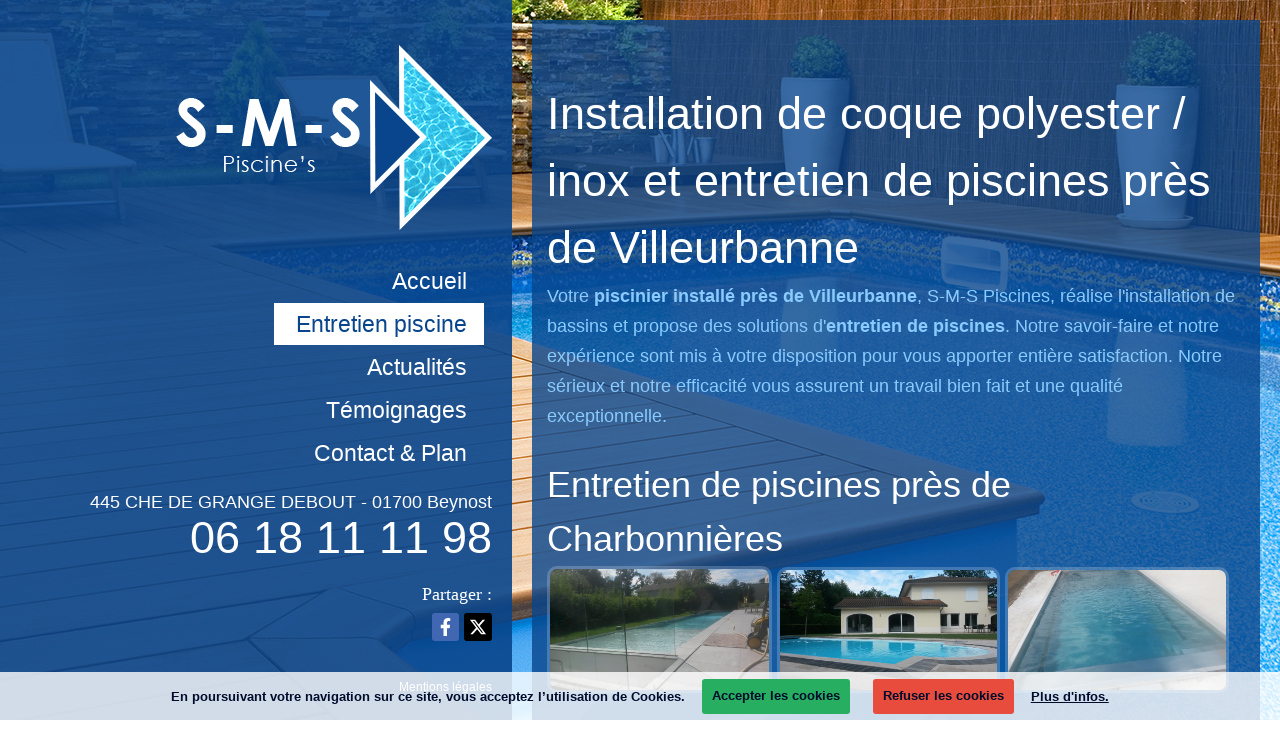

--- FILE ---
content_type: text/html; charset=UTF-8
request_url: https://www.scifo-multi-services.com/fr/entretien-piscine-piscinier-villeurbanne
body_size: 6170
content:
                                                                        <!doctype html>
<html lang="fr">
    <head>
        
        <meta charset="utf-8">
        <title>Entretien de piscine Villeurbanne : piscinier - Scifo Multi Services</title>
		<meta name="google-site-verification" content="P7GxSz1uNWWXVFuIfqX05gsf0OYHErZsvniuK1Q2OFQ" />
		<meta name="google-site-verification" content="P7GxSz1uNWWXVFuIfqX05gsf0OYHErZsvniuK1Q2OFQ" />
        <meta name="keywords" content="">
        <meta name="description" content="Votre piscinier, Scifo Multi Services, réalise l&#039;installation et propose des solutions d&#039;entretien de piscines. Notre savoir-faire et notre expérience sont mis à votre disposition pour vous apporter entière satisfaction">
        <meta name="language" content="fr">
        <meta name="Geography" content="Beynost, FR, 01700">
        <meta name="customer" content="FR-C14862">
        <meta name="author" content="">
        <meta name="copyright" content="Proximedia" /><meta name="robots" content="" />
        <meta http-equiv="imagetoolbar" content="no">
        <meta http-equiv="X-UA-Compatible" content="IE=edge,chrome=1">
                    <link rel="icon" href="https://www.scifo-multi-services.com/media/images/favicon-pw.png" type="image/x-icon">
                <meta name="viewport" content="width=device-width, initial-scale=1">

        <!-- javascripts -->
        <!--[if IE]>
        <script src="http://html5shiv.googlecode.com/svn/trunk/html5.js"></script>
        <![endif]-->

        <script type="text/javascript" src="//ajax.googleapis.com/ajax/libs/jquery/1.7/jquery.min.js"></script>
<script type="text/javascript" src="https://cdnnen.proxi.tools/assets/Core/libs/jquery/jquery.ui.js"></script>
<script type="text/javascript" src="https://cdnnen.proxi.tools/assets/Contactv2/scripts/front/contactv2.js"></script>
<script type="text/javascript" src="//maxcdn.bootstrapcdn.com/bootstrap/3.2.0/js/bootstrap.min.js"></script>
<script type="text/javascript" src="https://cdnnen.proxi.tools/assets/Core/libs/jquery/fancybox/jquery.fancybox.js"></script>
<script type="text/javascript" src="https://cdnnen.proxi.tools/assets/Core/libs/jquery/fancybox/jquery.mousewheel.pack.js"></script>
<script type="text/javascript" src="https://cdnnen.proxi.tools/assets/Core/libs/superbanner/jquery.easing.1.3.js"></script>
<script type="text/javascript" src="https://cdnnen.proxi.tools/assets/Core/libs/superbanner/camera.min.js"></script>
<script type="text/javascript" src="https://cdnnen.proxi.tools/assets/Guestbookv2/scripts/front/guestbookv2.js"></script>
<script type="text/javascript" src="https://www.scifo-multi-services.com/media/js/app.min.js"></script>
        <script type="text/javascript" src="https://cdnnen.proxi.tools/assets/Core/libs/jquery/jquery.validationEngine.js"></script>
<script type="text/javascript" src="https://cdnnen.proxi.tools/assets/Core/libs/uploadify/jquery.uploadify.v2.1.4.js"></script>
<script type="text/javascript" src="https://cdnnen.proxi.tools/assets/Core/libs/jquery/jquery.ui.js"></script>
<script type="text/javascript" src="https://cdnnen.proxi.tools/assets/Contactv2/scripts/front/contactv2.js"></script>
<script type="text/javascript" src="https://cdnnen.proxi.tools/assets/Core/libs/jquery/validationEngine/jquery.validationEngine-fr.js"></script>

                    <!-- stylesheets -->
            <link rel="stylesheet" href="https://cdnnen.proxi.tools/assets/Core/libs/jquery/fancybox/jquery.fancybox.css" type="text/css" media="all"/>
<link rel="stylesheet" href="https://cdnnen.proxi.tools/assets/Core/libs/superbanner/camera.css" type="text/css" media="all"/>
<link rel="stylesheet" href="https://www.scifo-multi-services.com/media/css/template.css" type="text/css" media="all"/>
            <!-- Contact -->
            <link rel="stylesheet" href="https://cdnnen.proxi.tools/assets/Core/styles/validationEngine/validationEngine.jquery.css" type="text/css" media="all"/>
<link rel="stylesheet" href="https://cdnnen.proxi.tools/assets/Core/styles/validationEngine/template.css" type="text/css" media="all"/>
<link rel="stylesheet" href="https://cdnnen.proxi.tools/assets/Core/libs/frogadmin/jquery-ui-1.7.1.custom.css" type="text/css" media="all"/>
<link rel="stylesheet" href="https://cdnnen.proxi.tools/assets/Core/libs/uploadify/uploadify.css" type="text/css" media="all"/>
        <link rel="canonical" href="https://www.scifo-multi-services.com/fr/entretien-piscine-piscinier-villeurbanne"/></head>
<body class="pageTemplate">
    <div class="nav-container">
    <div class="nav-content">
		<header id="top">
			<div id="logo"><a href="/" title="SCIFO DANIEL"><img src="https://www.scifo-multi-services.com/media/images/logo.png" alt="SCIFO DANIEL"></a></div>
			<div id="" class="vcard">
				<div class="org">SCIFO DANIEL</div>
				<div class="adr">
					<span class="street-address">445 CHE DE GRANGE DEBOUT  </span> - <span class="postal-code">01700</span> <span class="locality">Beynost</span>
				</div>
				<div class="tel work">
					<span class="type">work</span>
					<span class="value">
						<a tabIndex="-1" href="tel:" class="phone-number"></a>
					</span>
				</div>
				<div class="tel cell">
					<span class="type">cell</span>
					<span class="value">
						<a tabIndex="-1" href="tel:06 18 11 11 98" class="phone-number">06 18 11 11 98</a>
					</span>
				</div>
				<div class="header-networks">
                    <div class="partage-title">Partager :</div>
					<div id="ContainerBlockSocial" class="ContainerBlockSocial">
																		<a href="https://www.facebook.com/sharer/sharer.php?u=https://www.scifo-multi-services.com/fr/entretien-piscine-piscinier-villeurbanne" title="Facebook" target="_blank" style="fill: #fff;background-color: #4267B2;padding: 5px 8px 5px 8px;border-radius: 3px;display: inline-grid;" class="link-ico share-facebook"><svg xmlns="http://www.w3.org/2000/svg" height="1em" viewBox="0 0 320 512" style="vertical-align: inherit;" class="svg-ico svg-facebook"><path d="M279.14 288l14.22-92.66h-88.91v-60.13c0-25.35 12.42-50.06 52.24-50.06h40.42V6.26S260.43 0 225.36 0c-73.22 0-121.08 44.38-121.08 124.72v70.62H22.89V288h81.39v224h100.17V288z"/></svg></a>
															<a href="https://twitter.com/intent/tweet?url=https://www.scifo-multi-services.com/fr/entretien-piscine-piscinier-villeurbanne" title="X" target="_blank" style="fill: #fff;background-color: #000;padding: 5px;border-radius: 3px;display: inline-grid;" class="link-ico share-x"><svg xmlns="http://www.w3.org/2000/svg" height="1em" viewBox="0 0 512 512" style="vertical-align: inherit;" class="svg-ico svg-x"><path d="M389.2 48h70.6L305.6 224.2 487 464H345L233.7 318.6 106.5 464H35.8L200.7 275.5 26.8 48H172.4L272.9 180.9 389.2 48zM364.4 421.8h39.1L151.1 88h-42L364.4 421.8z"/></svg></a>
															</div>

                </div>
				<div class="header-nav">
					<p>
						<small>
							<a title="Mentions légales" href="/fr/mentions-legales">
								Mentions légales
							</a>
							
						</small>
					</p>
				</div>
			</div>
			<nav class="main-nav">
					
			<ul class="sf-menu">
							<li class="" id="menu_1">
					<a href="/" >
						Accueil</a>
									</li>
							<li class="selected" id="menu_2">
					<a href="/fr/entretien-piscine-piscinier-villeurbanne" >
						Entretien piscine</a>
									</li>
							<li class="" id="menu_3">
					<a href="/fr/information-pisciniste-miribel" >
						Actualit&eacute;s</a>
									</li>
							<li class="" id="menu_4">
					<a href="/fr/avis-piscinier-meximieux" >
						T&eacute;moignages</a>
									</li>
							<li class="" id="menu_5">
					<a href="/fr/contact-entretien-piscine-beynost" >
						Contact &amp; Plan </a>
									</li>
																	</ul>
									
					<nav class="language"></nav>
			</nav>
		</header>
	</div>
	</div>
    <a href="#" id="openMobileNav"><i class="fa fa-bars"></i><span>Menu</span></a>
    <nav id="mobile-nav">
        <a href="#" class="close-mobile-sidebar" id="closeMobileNav"><i class="fa fa-sign-out fa-flip-horizontal"></i><span>Close</span></a>
        <div class="clearfix"></div>
        
			<ul>
							<li class="" >
					<a href="/" >
						Accueil</a>
									</li>
							<li class="selected" >
					<a href="/fr/entretien-piscine-piscinier-villeurbanne" >
						Entretien piscine</a>
									</li>
							<li class="" >
					<a href="/fr/information-pisciniste-miribel" >
						Actualit&eacute;s</a>
									</li>
							<li class="" >
					<a href="/fr/avis-piscinier-meximieux" >
						T&eacute;moignages</a>
									</li>
							<li class="" >
					<a href="/fr/contact-entretien-piscine-beynost" >
						Contact &amp; Plan </a>
									</li>
																	</ul>
									
    </nav>
	<header id="min-head">
		<div class='container'>
            <div id="logo"><a href="/" title="SCIFO DANIEL"><img src="https://www.scifo-multi-services.com/media/images/logo.png" alt="SCIFO DANIEL"></a></div>
            <div id="header-vcard" class="vcard">
					<div class="org">SCIFO DANIEL</div>
					<div class="adr">
						<div class="street-address">445 CHE DE GRANGE DEBOUT  </div>
						<span class="postal-code">01700</span> 
						<span class="locality">Beynost</span>
					</div>
					<div class="tel work">
						<span class="type">work</span>
						<span class="value">
							<a tabIndex="-1" href="tel:" class="phone-number"></a>
						</span>
					</div>
					<div class="tel cell">
						<span class="type">cell</span>
						<span class="value">
							<a tabIndex="-1" href="tel:06 18 11 11 98" class="phone-number">06 18 11 11 98</a>
						</span>
					</div>
				</div>
			</div>
		<nav class="language"></nav>
        </header>
    <div id="header-spacer"></div>

        
        
        
        
        
        <div class="main-container">
<div class="main-content">
<section class="content">
        <article>
            <nav class="language"></nav>
            <nav class="resizer">
                <span class="small"><a href="#">A</a></span>
                <span class="medium"><a href="#">A</a></span>
                <span class="large"><a href="#">A</a></span>
            </nav>
            <div class="text-resize">
                
    <div class="text-resize">
        <h1>Installation de coque polyester / inox et entretien de piscines pr&egrave;s de Villeurbanne</h1>
<p>Votre <strong>piscinier install&eacute; pr&egrave;s de Villeurbanne</strong>, S-M-S Piscines, r&eacute;alise l'installation de bassins et propose des solutions d'<strong>entretien de piscines</strong>. Notre savoir-faire et notre exp&eacute;rience sont mis &agrave; votre disposition pour vous apporter enti&egrave;re satisfaction. Notre s&eacute;rieux et notre efficacit&eacute; vous assurent un travail bien fait et une qualit&eacute; exceptionnelle.</p>
<h2>Entretien de piscines pr&egrave;s de Charbonni&egrave;res</h2>
<p><img class="" src="/media/images/upload/entretien%20piscine.jpg" alt="" width="225" height="127" /> <img class="" src="/media/images/upload/20180621_170744.jpg" alt="" width="223" height="126" /> <img class="" src="/media/images/upload/piscine%20.jpg" alt="" width="224" height="126" /></p>
<p>Pour votre confort, nous proposons des solutions d'entretien de piscines cl&eacute; en main. Sous forme d'abonnement, nous r&eacute;alisons l'entretien r&eacute;gulier de votre bassin, notamment pour l'ouverture au printemps (mise en route, r&eacute;gulation PH, nettoyage...) et pour la fermeture l'hiver (baisse du niveau d'eau, nettoyage tuyaux, filtre...). Nous proposons des forfaits d'entretiens hebdomadaires ou mensuels.</p>
<h2>Construction et installation de piscines pr&egrave;s de Gen&egrave;ve</h2>
<div class="row">
<div class="col-sm-2"><img class="img-responsive" title="scifo-multi-services" src="/media/images/upload/entretien_01.jpg" alt="scifo-multi-services" width="153" height="102" />&nbsp;</div>
<div class="col-sm-2"><img class="" src="/media/images/upload/20210323_145516.jpg" alt="" width="99" height="74" /></div>
<div class="col-sm-2"><img class="" src="/media/images/upload/piscine%20inox.jpg" alt="" width="130" height="73" /></div>
<div class="col-sm-2"><img class="" src="/media/images/upload/20180608_163540.jpg" alt="" width="131" height="74" /></div>
<div class="col-sm-10">
<p>Notre &eacute;quipe de <strong>pisciniers</strong> r&eacute;alise tous vos projets de construction de piscine, de la pose de coque polyester et inox &agrave; la mise en place des locaux techniques. Soucieux de proposer du mat&eacute;riel de qualit&eacute;, nous installons des rev&ecirc;tements de piscines en PVC arm&eacute;. De plus, notre &eacute;quipement et notre exp&eacute;rience nous permettent de r&eacute;aliser tous vos travaux de terrassement pour une piscine parfaitement int&eacute;gr&eacute;e &agrave; votre espace. Enfin, experts en plomberie, nous r&eacute;alisons &eacute;galement toute l'installation VRD (tuyauterie et local technique).</p>
</div>
</div>
<h2>Vente de mat&eacute;riel d'entretien de piscines</h2>
<p>Pour vous permettre d'entretenir votre bassin, nous proposons la vente d&rsquo;accessoires divers comme des b&acirc;ches de s&eacute;curit&eacute;, des b&acirc;ches d'hivernage et des produits d'entretien (chlore, sel, acide...). De plus, nous proposons un syst&egrave;me innovant et performant, et d'une large gamme de robots d'<strong>entretien de piscines</strong>.</p>
<p>Pour plus d'informations, <a title="entretien piscine villeurbanne" href="/fr/contact-entretien-piscine-beynost">contactez nos experts en <strong>entretien de piscines pr&egrave;s de Villeurbanne</strong></a>.</p>
    </div>

                
            </div>
            <div class="clearfix"></div>
        </article>
</section>
</div>
</div>
<div style="clear:both"></div>
<footer class="footer">
                <div class="footer-logo"><a href="/" title="SCIFO DANIEL"><img src="https://www.scifo-multi-services.com/media/images/footer-logo.png" alt="SCIFO DANIEL"></a></div>

                <div id="" class="vcard">
                    <div class="org">SCIFO DANIEL</div>
                    <div class="adr">
                       <span class="street-address">445 CHE DE GRANGE DEBOUT  </span> - <span class="postal-code">01700</span> <span class="locality">Beynost</span>
                    </div>
                    <div class="tel work">
                        <span class="type">work</span>
                        <span class="value">
                            <a tabIndex="-1" href="tel:" class="phone-number"></a>
                        </span>
                    </div>
                    <div class="tel cell">
                        <span class="type">cell</span>
                        <span class="value">
                            <a tabIndex="-1" href="tel:06 18 11 11 98" class="phone-number">06 18 11 11 98</a>
                        </span>
                    </div>
                </div>
            <div class="social">
                <div class="partage-title">Partager :</div>
				<div id="ContainerBlockSocial" class="ContainerBlockSocial">
																		<a href="https://www.facebook.com/sharer/sharer.php?u=https://www.scifo-multi-services.com/fr/entretien-piscine-piscinier-villeurbanne" title="Facebook" target="_blank" style="fill: #fff;background-color: #4267B2;padding: 5px 8px 5px 8px;border-radius: 3px;display: inline-grid;" class="link-ico share-facebook"><svg xmlns="http://www.w3.org/2000/svg" height="1em" viewBox="0 0 320 512" style="vertical-align: inherit;" class="svg-ico svg-facebook"><path d="M279.14 288l14.22-92.66h-88.91v-60.13c0-25.35 12.42-50.06 52.24-50.06h40.42V6.26S260.43 0 225.36 0c-73.22 0-121.08 44.38-121.08 124.72v70.62H22.89V288h81.39v224h100.17V288z"/></svg></a>
															<a href="https://twitter.com/intent/tweet?url=https://www.scifo-multi-services.com/fr/entretien-piscine-piscinier-villeurbanne" title="X" target="_blank" style="fill: #fff;background-color: #000;padding: 5px;border-radius: 3px;display: inline-grid;" class="link-ico share-x"><svg xmlns="http://www.w3.org/2000/svg" height="1em" viewBox="0 0 512 512" style="vertical-align: inherit;" class="svg-ico svg-x"><path d="M389.2 48h70.6L305.6 224.2 487 464H345L233.7 318.6 106.5 464H35.8L200.7 275.5 26.8 48H172.4L272.9 180.9 389.2 48zM364.4 421.8h39.1L151.1 88h-42L364.4 421.8z"/></svg></a>
															</div>

            </div>
        <div class="footer-nav">
            <p>
                <small>
                    <a title="Mentions légales" href="/fr/mentions-legales">
                        Mentions légales
                    </a>
                    
                </small>
            </p>
        </div>
</footer>

</body>
</html>


--- FILE ---
content_type: text/css
request_url: https://www.scifo-multi-services.com/media/css/template.css
body_size: 107375
content:
@import url(http://fonts.googleapis.com/css?family=BenchNine:400,700);@import url(http://fonts.googleapis.com/css?family=Questrial);/*! normalize.css v3.0.1 | MIT License | git.io/normalize */html{font-family:sans-serif;-ms-text-size-adjust:100%;-webkit-text-size-adjust:100%}body{margin:0}article,aside,details,figcaption,figure,footer,header,hgroup,main,nav,section,summary{display:block}audio,canvas,progress,video{display:inline-block;vertical-align:baseline}audio:not([controls]){display:none;height:0}[hidden],template{display:none}a{background:transparent}a:active,a:hover{outline:0}abbr[title]{border-bottom:1px dotted}b,strong{font-weight:bold}dfn{font-style:italic}h1{font-size:2em;margin:0.67em 0}mark{background:#ff0;color:#000}small{font-size:80%}sub,sup{font-size:75%;line-height:0;position:relative;vertical-align:baseline}sup{top:-0.5em}sub{bottom:-0.25em}img{border:0}svg:not(:root){overflow:hidden}figure{margin:1em 40px}hr{-moz-box-sizing:content-box;box-sizing:content-box;height:0}pre{overflow:auto}code,kbd,pre,samp{font-family:monospace, monospace;font-size:1em}button,input,optgroup,select,textarea{color:inherit;font:inherit;margin:0}button{overflow:visible}button,select{text-transform:none}button,html input[type="button"],input[type="reset"],input[type="submit"]{-webkit-appearance:button;cursor:pointer}button[disabled],html input[disabled]{cursor:default}button::-moz-focus-inner,input::-moz-focus-inner{border:0;padding:0}input{line-height:normal}input[type="checkbox"],input[type="radio"]{box-sizing:border-box;padding:0}input[type="number"]::-webkit-inner-spin-button,input[type="number"]::-webkit-outer-spin-button{height:auto}input[type="search"]{-webkit-appearance:textfield;-moz-box-sizing:content-box;-webkit-box-sizing:content-box;box-sizing:content-box}input[type="search"]::-webkit-search-cancel-button,input[type="search"]::-webkit-search-decoration{-webkit-appearance:none}fieldset{border:1px solid #c0c0c0;margin:0 2px;padding:0.35em 0.625em 0.75em}legend{border:0;padding:0}textarea{overflow:auto}optgroup{font-weight:bold}table{border-collapse:collapse;border-spacing:0}td,th{padding:0}@media print{*{text-shadow:none !important;color:#000 !important;background:transparent !important;box-shadow:none !important}a,a:visited{text-decoration:underline}a[href]:after{content:" (" attr(href) ")"}abbr[title]:after{content:" (" attr(title) ")"}a[href^="javascript:"]:after,a[href^="#"]:after{content:""}pre,blockquote{border:1px solid #999;page-break-inside:avoid}thead{display:table-header-group}tr,img{page-break-inside:avoid}img{max-width:100% !important}p,h2,h3{orphans:3;widows:3}h2,h3{page-break-after:avoid}select{background:#fff !important}.navbar{display:none}.table td,.table th{background-color:#fff !important}.btn>.caret,.dropup>.btn>.caret{border-top-color:#000 !important}.label{border:1px solid #000}.table{border-collapse:collapse !important}.table-bordered th,.table-bordered td{border:1px solid #ddd !important}}@font-face{font-family:'Glyphicons Halflings';src:url('../fonts/FontAwesome.eot');src:url('../fonts/FontAwesome.eot?#iefix') format('embedded-opentype'),url('../fonts/FontAwesome.woff') format('woff'),url('../fonts/FontAwesome.ttf') format('truetype'),url('../fonts/FontAwesome.svg#glyphicons_halflingsregular') format('svg')}.glyphicon{position:relative;top:1px;display:inline-block;font-family:'Glyphicons Halflings';font-style:normal;font-weight:normal;line-height:1;-webkit-font-smoothing:antialiased;-moz-osx-font-smoothing:grayscale}.glyphicon-asterisk:before{content:"\2a"}.glyphicon-plus:before{content:"\2b"}.glyphicon-euro:before{content:"\20ac"}.glyphicon-minus:before{content:"\2212"}.glyphicon-cloud:before{content:"\2601"}.glyphicon-envelope:before{content:"\2709"}.glyphicon-pencil:before{content:"\270f"}.glyphicon-glass:before{content:"\e001"}.glyphicon-music:before{content:"\e002"}.glyphicon-search:before{content:"\e003"}.glyphicon-heart:before{content:"\e005"}.glyphicon-star:before{content:"\e006"}.glyphicon-star-empty:before{content:"\e007"}.glyphicon-user:before{content:"\e008"}.glyphicon-film:before{content:"\e009"}.glyphicon-th-large:before{content:"\e010"}.glyphicon-th:before{content:"\e011"}.glyphicon-th-list:before{content:"\e012"}.glyphicon-ok:before{content:"\e013"}.glyphicon-remove:before{content:"\e014"}.glyphicon-zoom-in:before{content:"\e015"}.glyphicon-zoom-out:before{content:"\e016"}.glyphicon-off:before{content:"\e017"}.glyphicon-signal:before{content:"\e018"}.glyphicon-cog:before{content:"\e019"}.glyphicon-trash:before{content:"\e020"}.glyphicon-home:before{content:"\e021"}.glyphicon-file:before{content:"\e022"}.glyphicon-time:before{content:"\e023"}.glyphicon-road:before{content:"\e024"}.glyphicon-download-alt:before{content:"\e025"}.glyphicon-download:before{content:"\e026"}.glyphicon-upload:before{content:"\e027"}.glyphicon-inbox:before{content:"\e028"}.glyphicon-play-circle:before{content:"\e029"}.glyphicon-repeat:before{content:"\e030"}.glyphicon-refresh:before{content:"\e031"}.glyphicon-list-alt:before{content:"\e032"}.glyphicon-lock:before{content:"\e033"}.glyphicon-flag:before{content:"\e034"}.glyphicon-headphones:before{content:"\e035"}.glyphicon-volume-off:before{content:"\e036"}.glyphicon-volume-down:before{content:"\e037"}.glyphicon-volume-up:before{content:"\e038"}.glyphicon-qrcode:before{content:"\e039"}.glyphicon-barcode:before{content:"\e040"}.glyphicon-tag:before{content:"\e041"}.glyphicon-tags:before{content:"\e042"}.glyphicon-book:before{content:"\e043"}.glyphicon-bookmark:before{content:"\e044"}.glyphicon-print:before{content:"\e045"}.glyphicon-camera:before{content:"\e046"}.glyphicon-font:before{content:"\e047"}.glyphicon-bold:before{content:"\e048"}.glyphicon-italic:before{content:"\e049"}.glyphicon-text-height:before{content:"\e050"}.glyphicon-text-width:before{content:"\e051"}.glyphicon-align-left:before{content:"\e052"}.glyphicon-align-center:before{content:"\e053"}.glyphicon-align-right:before{content:"\e054"}.glyphicon-align-justify:before{content:"\e055"}.glyphicon-list:before{content:"\e056"}.glyphicon-indent-left:before{content:"\e057"}.glyphicon-indent-right:before{content:"\e058"}.glyphicon-facetime-video:before{content:"\e059"}.glyphicon-picture:before{content:"\e060"}.glyphicon-map-marker:before{content:"\e062"}.glyphicon-adjust:before{content:"\e063"}.glyphicon-tint:before{content:"\e064"}.glyphicon-edit:before{content:"\e065"}.glyphicon-share:before{content:"\e066"}.glyphicon-check:before{content:"\e067"}.glyphicon-move:before{content:"\e068"}.glyphicon-step-backward:before{content:"\e069"}.glyphicon-fast-backward:before{content:"\e070"}.glyphicon-backward:before{content:"\e071"}.glyphicon-play:before{content:"\e072"}.glyphicon-pause:before{content:"\e073"}.glyphicon-stop:before{content:"\e074"}.glyphicon-forward:before{content:"\e075"}.glyphicon-fast-forward:before{content:"\e076"}.glyphicon-step-forward:before{content:"\e077"}.glyphicon-eject:before{content:"\e078"}.glyphicon-chevron-left:before{content:"\e079"}.glyphicon-chevron-right:before{content:"\e080"}.glyphicon-plus-sign:before{content:"\e081"}.glyphicon-minus-sign:before{content:"\e082"}.glyphicon-remove-sign:before{content:"\e083"}.glyphicon-ok-sign:before{content:"\e084"}.glyphicon-question-sign:before{content:"\e085"}.glyphicon-info-sign:before{content:"\e086"}.glyphicon-screenshot:before{content:"\e087"}.glyphicon-remove-circle:before{content:"\e088"}.glyphicon-ok-circle:before{content:"\e089"}.glyphicon-ban-circle:before{content:"\e090"}.glyphicon-arrow-left:before{content:"\e091"}.glyphicon-arrow-right:before{content:"\e092"}.glyphicon-arrow-up:before{content:"\e093"}.glyphicon-arrow-down:before{content:"\e094"}.glyphicon-share-alt:before{content:"\e095"}.glyphicon-resize-full:before{content:"\e096"}.glyphicon-resize-small:before{content:"\e097"}.glyphicon-exclamation-sign:before{content:"\e101"}.glyphicon-gift:before{content:"\e102"}.glyphicon-leaf:before{content:"\e103"}.glyphicon-fire:before{content:"\e104"}.glyphicon-eye-open:before{content:"\e105"}.glyphicon-eye-close:before{content:"\e106"}.glyphicon-warning-sign:before{content:"\e107"}.glyphicon-plane:before{content:"\e108"}.glyphicon-calendar:before{content:"\e109"}.glyphicon-random:before{content:"\e110"}.glyphicon-comment:before{content:"\e111"}.glyphicon-magnet:before{content:"\e112"}.glyphicon-chevron-up:before{content:"\e113"}.glyphicon-chevron-down:before{content:"\e114"}.glyphicon-retweet:before{content:"\e115"}.glyphicon-shopping-cart:before{content:"\e116"}.glyphicon-folder-close:before{content:"\e117"}.glyphicon-folder-open:before{content:"\e118"}.glyphicon-resize-vertical:before{content:"\e119"}.glyphicon-resize-horizontal:before{content:"\e120"}.glyphicon-hdd:before{content:"\e121"}.glyphicon-bullhorn:before{content:"\e122"}.glyphicon-bell:before{content:"\e123"}.glyphicon-certificate:before{content:"\e124"}.glyphicon-thumbs-up:before{content:"\e125"}.glyphicon-thumbs-down:before{content:"\e126"}.glyphicon-hand-right:before{content:"\e127"}.glyphicon-hand-left:before{content:"\e128"}.glyphicon-hand-up:before{content:"\e129"}.glyphicon-hand-down:before{content:"\e130"}.glyphicon-circle-arrow-right:before{content:"\e131"}.glyphicon-circle-arrow-left:before{content:"\e132"}.glyphicon-circle-arrow-up:before{content:"\e133"}.glyphicon-circle-arrow-down:before{content:"\e134"}.glyphicon-globe:before{content:"\e135"}.glyphicon-wrench:before{content:"\e136"}.glyphicon-tasks:before{content:"\e137"}.glyphicon-filter:before{content:"\e138"}.glyphicon-briefcase:before{content:"\e139"}.glyphicon-fullscreen:before{content:"\e140"}.glyphicon-dashboard:before{content:"\e141"}.glyphicon-paperclip:before{content:"\e142"}.glyphicon-heart-empty:before{content:"\e143"}.glyphicon-link:before{content:"\e144"}.glyphicon-phone:before{content:"\e145"}.glyphicon-pushpin:before{content:"\e146"}.glyphicon-usd:before{content:"\e148"}.glyphicon-gbp:before{content:"\e149"}.glyphicon-sort:before{content:"\e150"}.glyphicon-sort-by-alphabet:before{content:"\e151"}.glyphicon-sort-by-alphabet-alt:before{content:"\e152"}.glyphicon-sort-by-order:before{content:"\e153"}.glyphicon-sort-by-order-alt:before{content:"\e154"}.glyphicon-sort-by-attributes:before{content:"\e155"}.glyphicon-sort-by-attributes-alt:before{content:"\e156"}.glyphicon-unchecked:before{content:"\e157"}.glyphicon-expand:before{content:"\e158"}.glyphicon-collapse-down:before{content:"\e159"}.glyphicon-collapse-up:before{content:"\e160"}.glyphicon-log-in:before{content:"\e161"}.glyphicon-flash:before{content:"\e162"}.glyphicon-log-out:before{content:"\e163"}.glyphicon-new-window:before{content:"\e164"}.glyphicon-record:before{content:"\e165"}.glyphicon-save:before{content:"\e166"}.glyphicon-open:before{content:"\e167"}.glyphicon-saved:before{content:"\e168"}.glyphicon-import:before{content:"\e169"}.glyphicon-export:before{content:"\e170"}.glyphicon-send:before{content:"\e171"}.glyphicon-floppy-disk:before{content:"\e172"}.glyphicon-floppy-saved:before{content:"\e173"}.glyphicon-floppy-remove:before{content:"\e174"}.glyphicon-floppy-save:before{content:"\e175"}.glyphicon-floppy-open:before{content:"\e176"}.glyphicon-credit-card:before{content:"\e177"}.glyphicon-transfer:before{content:"\e178"}.glyphicon-cutlery:before{content:"\e179"}.glyphicon-header:before{content:"\e180"}.glyphicon-compressed:before{content:"\e181"}.glyphicon-earphone:before{content:"\e182"}.glyphicon-phone-alt:before{content:"\e183"}.glyphicon-tower:before{content:"\e184"}.glyphicon-stats:before{content:"\e185"}.glyphicon-sd-video:before{content:"\e186"}.glyphicon-hd-video:before{content:"\e187"}.glyphicon-subtitles:before{content:"\e188"}.glyphicon-sound-stereo:before{content:"\e189"}.glyphicon-sound-dolby:before{content:"\e190"}.glyphicon-sound-5-1:before{content:"\e191"}.glyphicon-sound-6-1:before{content:"\e192"}.glyphicon-sound-7-1:before{content:"\e193"}.glyphicon-copyright-mark:before{content:"\e194"}.glyphicon-registration-mark:before{content:"\e195"}.glyphicon-cloud-download:before{content:"\e197"}.glyphicon-cloud-upload:before{content:"\e198"}.glyphicon-tree-conifer:before{content:"\e199"}.glyphicon-tree-deciduous:before{content:"\e200"}*{-webkit-box-sizing:border-box;-moz-box-sizing:border-box;box-sizing:border-box}*:before,*:after{-webkit-box-sizing:border-box;-moz-box-sizing:border-box;box-sizing:border-box}html{font-size:10px;-webkit-tap-highlight-color:rgba(0,0,0,0)}body{font-family:"BenchNine",sans-serif;font-size:1.8em;line-height:1.72222;color:#89cbfe;background-color:#fff}input,button,select,textarea{font-family:inherit;font-size:inherit;line-height:inherit}a{color:#fff;text-decoration:none}a:hover,a:focus{color:#89cbfe;text-decoration:underline}a:focus{outline:thin dotted;outline:5px auto -webkit-focus-ring-color;outline-offset:-2px}figure{margin:0}img{vertical-align:middle}.img-responsive{display:block;width:100% \9;max-width:100%;height:auto}.img-rounded{border-radius:10px}.img-thumbnail{padding:4px;line-height:1.72222;background-color:#fff;border:1px solid #ddd;border-radius:5px;-webkit-transition:all .2s ease-in-out;-o-transition:all .2s ease-in-out;transition:all .2s ease-in-out;display:inline-block;width:100% \9;max-width:100%;height:auto}.img-circle{border-radius:50%}hr{margin-top:3em;margin-bottom:3em;border:0;border-top:1px solid 2px solid #fff}.sr-only{position:absolute;width:1px;height:1px;margin:-1px;padding:0;overflow:hidden;clip:rect(0, 0, 0, 0);border:0}.sr-only-focusable:active,.sr-only-focusable:focus{position:static;width:auto;height:auto;margin:0;overflow:visible;clip:auto}h1,h2,h3,h4,h5,h6,.h1,.h2,.h3,.h4,.h5,.h6{font-family:"Questrial",sans-serif;font-weight:400;line-height:1.5em;color:#fff}h1 small,h2 small,h3 small,h4 small,h5 small,h6 small,.h1 small,.h2 small,.h3 small,.h4 small,.h5 small,.h6 small,h1 .small,h2 .small,h3 .small,h4 .small,h5 .small,h6 .small,.h1 .small,.h2 .small,.h3 .small,.h4 .small,.h5 .small,.h6 .small{font-weight:normal;line-height:1;color:rgba(255,255,255,0.8)}h1,.h1,h2,.h2,h3,.h3{margin-top:3em;margin-bottom:1.5em}h1 small,.h1 small,h2 small,.h2 small,h3 small,.h3 small,h1 .small,.h1 .small,h2 .small,.h2 .small,h3 .small,.h3 .small{font-size:65%}h4,.h4,h5,.h5,h6,.h6{margin-top:1.5em;margin-bottom:1.5em}h4 small,.h4 small,h5 small,.h5 small,h6 small,.h6 small,h4 .small,.h4 .small,h5 .small,.h5 .small,h6 .small,.h6 .small{font-size:75%}h1,.h1{font-size:2.5em}h2,.h2{font-size:2em}h3,.h3{font-size:1.8em}h4,.h4{font-size:1.6em}h5,.h5{font-size:1.4em}h6,.h6{font-size:1.2em}p{margin:0 0 1.5em}.lead{margin-bottom:3em;font-size:2em;font-weight:300;line-height:1.4}@media (min-width:768px){.lead{font-size:2.7em}}small,.small{font-size:111%}cite{font-style:normal}mark,.mark{background-color:#fcf8e3;padding:.2em}.text-left{text-align:left}.text-right{text-align:right}.text-center{text-align:center}.text-justify{text-align:justify}.text-nowrap{white-space:nowrap}.text-lowercase{text-transform:lowercase}.text-uppercase{text-transform:uppercase}.text-capitalize{text-transform:capitalize}.text-muted{color:#777}.text-primary{color:#0f7eeb}a.text-primary:hover{color:#0c64bb}.text-success{color:#3c763d}a.text-success:hover{color:#2b542c}.text-info{color:#31708f}a.text-info:hover{color:#245269}.text-warning{color:#8a6d3b}a.text-warning:hover{color:#66512c}.text-danger{color:#a94442}a.text-danger:hover{color:#843534}.bg-primary{color:#fff;background-color:#0f7eeb}a.bg-primary:hover{background-color:#0c64bb}.bg-success{background-color:#dff0d8}a.bg-success:hover{background-color:#c1e2b3}.bg-info{background-color:#d9edf7}a.bg-info:hover{background-color:#afd9ee}.bg-warning{background-color:#fcf8e3}a.bg-warning:hover{background-color:#f7ecb5}.bg-danger{background-color:#f2dede}a.bg-danger:hover{background-color:#e4b9b9}.page-header{padding-bottom:.5em;margin:6em 0 3em;border-bottom:1px solid #eee}ul,ol{margin-top:0;margin-bottom:1.5em}ul ul,ol ul,ul ol,ol ol{margin-bottom:0}.list-unstyled{padding-left:0;list-style:none}.list-inline{padding-left:0;list-style:none;margin-left:-5px}.list-inline>li{display:inline-block;padding-left:5px;padding-right:5px}dl{margin-top:0;margin-bottom:3em}dt,dd{line-height:1.72222}dt{font-weight:bold}dd{margin-left:0}@media (min-width:768px){.dl-horizontal dt{float:left;width:160px;clear:left;text-align:right;overflow:hidden;text-overflow:ellipsis;white-space:nowrap}.dl-horizontal dd{margin-left:180px}}abbr[title],abbr[data-original-title]{cursor:help;border-bottom:1px dotted #777}.initialism{font-size:90%;text-transform:uppercase}blockquote{padding:1.5em 3em;margin:0 0 3em;font-size:2.25em;border-left:5px solid #eee}blockquote p:last-child,blockquote ul:last-child,blockquote ol:last-child{margin-bottom:0}blockquote footer,blockquote small,blockquote .small{display:block;font-size:80%;line-height:1.72222;color:#777}blockquote footer:before,blockquote small:before,blockquote .small:before{content:'\2014 \00A0'}.blockquote-reverse,blockquote.pull-right{padding-right:15px;padding-left:0;border-right:5px solid #eee;border-left:0;text-align:right}.blockquote-reverse footer:before,blockquote.pull-right footer:before,.blockquote-reverse small:before,blockquote.pull-right small:before,.blockquote-reverse .small:before,blockquote.pull-right .small:before{content:''}.blockquote-reverse footer:after,blockquote.pull-right footer:after,.blockquote-reverse small:after,blockquote.pull-right small:after,.blockquote-reverse .small:after,blockquote.pull-right .small:after{content:'\00A0 \2014'}blockquote:before,blockquote:after{content:""}address{margin-bottom:3em;font-style:normal;line-height:1.72222}.container{margin-right:auto;margin-left:auto;padding-left:15px;padding-right:15px}@media (min-width:768px){.container{width:750px}}@media (min-width:992px){.container{width:970px}}@media (min-width:1200px){.container{width:1170px}}.container-fluid{margin-right:auto;margin-left:auto;padding-left:15px;padding-right:15px}.row{margin-left:-15px;margin-right:-15px}.col-xs-1, .col-sm-1, .col-md-1, .col-lg-1, .col-xs-2, .col-sm-2, .col-md-2, .col-lg-2, .col-xs-3, .col-sm-3, .col-md-3, .col-lg-3, .col-xs-4, .col-sm-4, .col-md-4, .col-lg-4, .col-xs-5, .col-sm-5, .col-md-5, .col-lg-5, .col-xs-6, .col-sm-6, .col-md-6, .col-lg-6, .col-xs-7, .col-sm-7, .col-md-7, .col-lg-7, .col-xs-8, .col-sm-8, .col-md-8, .col-lg-8, .col-xs-9, .col-sm-9, .col-md-9, .col-lg-9, .col-xs-10, .col-sm-10, .col-md-10, .col-lg-10, .col-xs-11, .col-sm-11, .col-md-11, .col-lg-11, .col-xs-12, .col-sm-12, .col-md-12, .col-lg-12{position:relative;min-height:1px;padding-left:15px;padding-right:15px}.col-xs-1, .col-xs-2, .col-xs-3, .col-xs-4, .col-xs-5, .col-xs-6, .col-xs-7, .col-xs-8, .col-xs-9, .col-xs-10, .col-xs-11, .col-xs-12{float:left}.col-xs-12{width:100%}.col-xs-11{width:91.66666667%}.col-xs-10{width:83.33333333%}.col-xs-9{width:75%}.col-xs-8{width:66.66666667%}.col-xs-7{width:58.33333333%}.col-xs-6{width:50%}.col-xs-5{width:41.66666667%}.col-xs-4{width:33.33333333%}.col-xs-3{width:25%}.col-xs-2{width:16.66666667%}.col-xs-1{width:8.33333333%}.col-xs-pull-12{right:100%}.col-xs-pull-11{right:91.66666667%}.col-xs-pull-10{right:83.33333333%}.col-xs-pull-9{right:75%}.col-xs-pull-8{right:66.66666667%}.col-xs-pull-7{right:58.33333333%}.col-xs-pull-6{right:50%}.col-xs-pull-5{right:41.66666667%}.col-xs-pull-4{right:33.33333333%}.col-xs-pull-3{right:25%}.col-xs-pull-2{right:16.66666667%}.col-xs-pull-1{right:8.33333333%}.col-xs-pull-0{right:auto}.col-xs-push-12{left:100%}.col-xs-push-11{left:91.66666667%}.col-xs-push-10{left:83.33333333%}.col-xs-push-9{left:75%}.col-xs-push-8{left:66.66666667%}.col-xs-push-7{left:58.33333333%}.col-xs-push-6{left:50%}.col-xs-push-5{left:41.66666667%}.col-xs-push-4{left:33.33333333%}.col-xs-push-3{left:25%}.col-xs-push-2{left:16.66666667%}.col-xs-push-1{left:8.33333333%}.col-xs-push-0{left:auto}.col-xs-offset-12{margin-left:100%}.col-xs-offset-11{margin-left:91.66666667%}.col-xs-offset-10{margin-left:83.33333333%}.col-xs-offset-9{margin-left:75%}.col-xs-offset-8{margin-left:66.66666667%}.col-xs-offset-7{margin-left:58.33333333%}.col-xs-offset-6{margin-left:50%}.col-xs-offset-5{margin-left:41.66666667%}.col-xs-offset-4{margin-left:33.33333333%}.col-xs-offset-3{margin-left:25%}.col-xs-offset-2{margin-left:16.66666667%}.col-xs-offset-1{margin-left:8.33333333%}.col-xs-offset-0{margin-left:0}@media (min-width:768px){.col-sm-1, .col-sm-2, .col-sm-3, .col-sm-4, .col-sm-5, .col-sm-6, .col-sm-7, .col-sm-8, .col-sm-9, .col-sm-10, .col-sm-11, .col-sm-12{float:left}.col-sm-12{width:100%}.col-sm-11{width:91.66666667%}.col-sm-10{width:83.33333333%}.col-sm-9{width:75%}.col-sm-8{width:66.66666667%}.col-sm-7{width:58.33333333%}.col-sm-6{width:50%}.col-sm-5{width:41.66666667%}.col-sm-4{width:33.33333333%}.col-sm-3{width:25%}.col-sm-2{width:16.66666667%}.col-sm-1{width:8.33333333%}.col-sm-pull-12{right:100%}.col-sm-pull-11{right:91.66666667%}.col-sm-pull-10{right:83.33333333%}.col-sm-pull-9{right:75%}.col-sm-pull-8{right:66.66666667%}.col-sm-pull-7{right:58.33333333%}.col-sm-pull-6{right:50%}.col-sm-pull-5{right:41.66666667%}.col-sm-pull-4{right:33.33333333%}.col-sm-pull-3{right:25%}.col-sm-pull-2{right:16.66666667%}.col-sm-pull-1{right:8.33333333%}.col-sm-pull-0{right:auto}.col-sm-push-12{left:100%}.col-sm-push-11{left:91.66666667%}.col-sm-push-10{left:83.33333333%}.col-sm-push-9{left:75%}.col-sm-push-8{left:66.66666667%}.col-sm-push-7{left:58.33333333%}.col-sm-push-6{left:50%}.col-sm-push-5{left:41.66666667%}.col-sm-push-4{left:33.33333333%}.col-sm-push-3{left:25%}.col-sm-push-2{left:16.66666667%}.col-sm-push-1{left:8.33333333%}.col-sm-push-0{left:auto}.col-sm-offset-12{margin-left:100%}.col-sm-offset-11{margin-left:91.66666667%}.col-sm-offset-10{margin-left:83.33333333%}.col-sm-offset-9{margin-left:75%}.col-sm-offset-8{margin-left:66.66666667%}.col-sm-offset-7{margin-left:58.33333333%}.col-sm-offset-6{margin-left:50%}.col-sm-offset-5{margin-left:41.66666667%}.col-sm-offset-4{margin-left:33.33333333%}.col-sm-offset-3{margin-left:25%}.col-sm-offset-2{margin-left:16.66666667%}.col-sm-offset-1{margin-left:8.33333333%}.col-sm-offset-0{margin-left:0}}@media (min-width:992px){.col-md-1, .col-md-2, .col-md-3, .col-md-4, .col-md-5, .col-md-6, .col-md-7, .col-md-8, .col-md-9, .col-md-10, .col-md-11, .col-md-12{float:left}.col-md-12{width:100%}.col-md-11{width:91.66666667%}.col-md-10{width:83.33333333%}.col-md-9{width:75%}.col-md-8{width:66.66666667%}.col-md-7{width:58.33333333%}.col-md-6{width:50%}.col-md-5{width:41.66666667%}.col-md-4{width:33.33333333%}.col-md-3{width:25%}.col-md-2{width:16.66666667%}.col-md-1{width:8.33333333%}.col-md-pull-12{right:100%}.col-md-pull-11{right:91.66666667%}.col-md-pull-10{right:83.33333333%}.col-md-pull-9{right:75%}.col-md-pull-8{right:66.66666667%}.col-md-pull-7{right:58.33333333%}.col-md-pull-6{right:50%}.col-md-pull-5{right:41.66666667%}.col-md-pull-4{right:33.33333333%}.col-md-pull-3{right:25%}.col-md-pull-2{right:16.66666667%}.col-md-pull-1{right:8.33333333%}.col-md-pull-0{right:auto}.col-md-push-12{left:100%}.col-md-push-11{left:91.66666667%}.col-md-push-10{left:83.33333333%}.col-md-push-9{left:75%}.col-md-push-8{left:66.66666667%}.col-md-push-7{left:58.33333333%}.col-md-push-6{left:50%}.col-md-push-5{left:41.66666667%}.col-md-push-4{left:33.33333333%}.col-md-push-3{left:25%}.col-md-push-2{left:16.66666667%}.col-md-push-1{left:8.33333333%}.col-md-push-0{left:auto}.col-md-offset-12{margin-left:100%}.col-md-offset-11{margin-left:91.66666667%}.col-md-offset-10{margin-left:83.33333333%}.col-md-offset-9{margin-left:75%}.col-md-offset-8{margin-left:66.66666667%}.col-md-offset-7{margin-left:58.33333333%}.col-md-offset-6{margin-left:50%}.col-md-offset-5{margin-left:41.66666667%}.col-md-offset-4{margin-left:33.33333333%}.col-md-offset-3{margin-left:25%}.col-md-offset-2{margin-left:16.66666667%}.col-md-offset-1{margin-left:8.33333333%}.col-md-offset-0{margin-left:0}}@media (min-width:1200px){.col-lg-1, .col-lg-2, .col-lg-3, .col-lg-4, .col-lg-5, .col-lg-6, .col-lg-7, .col-lg-8, .col-lg-9, .col-lg-10, .col-lg-11, .col-lg-12{float:left}.col-lg-12{width:100%}.col-lg-11{width:91.66666667%}.col-lg-10{width:83.33333333%}.col-lg-9{width:75%}.col-lg-8{width:66.66666667%}.col-lg-7{width:58.33333333%}.col-lg-6{width:50%}.col-lg-5{width:41.66666667%}.col-lg-4{width:33.33333333%}.col-lg-3{width:25%}.col-lg-2{width:16.66666667%}.col-lg-1{width:8.33333333%}.col-lg-pull-12{right:100%}.col-lg-pull-11{right:91.66666667%}.col-lg-pull-10{right:83.33333333%}.col-lg-pull-9{right:75%}.col-lg-pull-8{right:66.66666667%}.col-lg-pull-7{right:58.33333333%}.col-lg-pull-6{right:50%}.col-lg-pull-5{right:41.66666667%}.col-lg-pull-4{right:33.33333333%}.col-lg-pull-3{right:25%}.col-lg-pull-2{right:16.66666667%}.col-lg-pull-1{right:8.33333333%}.col-lg-pull-0{right:auto}.col-lg-push-12{left:100%}.col-lg-push-11{left:91.66666667%}.col-lg-push-10{left:83.33333333%}.col-lg-push-9{left:75%}.col-lg-push-8{left:66.66666667%}.col-lg-push-7{left:58.33333333%}.col-lg-push-6{left:50%}.col-lg-push-5{left:41.66666667%}.col-lg-push-4{left:33.33333333%}.col-lg-push-3{left:25%}.col-lg-push-2{left:16.66666667%}.col-lg-push-1{left:8.33333333%}.col-lg-push-0{left:auto}.col-lg-offset-12{margin-left:100%}.col-lg-offset-11{margin-left:91.66666667%}.col-lg-offset-10{margin-left:83.33333333%}.col-lg-offset-9{margin-left:75%}.col-lg-offset-8{margin-left:66.66666667%}.col-lg-offset-7{margin-left:58.33333333%}.col-lg-offset-6{margin-left:50%}.col-lg-offset-5{margin-left:41.66666667%}.col-lg-offset-4{margin-left:33.33333333%}.col-lg-offset-3{margin-left:25%}.col-lg-offset-2{margin-left:16.66666667%}.col-lg-offset-1{margin-left:8.33333333%}.col-lg-offset-0{margin-left:0}}table{background-color:transparent}th{text-align:left}.table{width:100%;max-width:100%;margin-bottom:3em}.table>thead>tr>th,.table>tbody>tr>th,.table>tfoot>tr>th,.table>thead>tr>td,.table>tbody>tr>td,.table>tfoot>tr>td{padding:8px;line-height:1.72222;vertical-align:top;border-top:1px solid #ddd}.table>thead>tr>th{vertical-align:bottom;border-bottom:2px solid #ddd}.table>caption+thead>tr:first-child>th,.table>colgroup+thead>tr:first-child>th,.table>thead:first-child>tr:first-child>th,.table>caption+thead>tr:first-child>td,.table>colgroup+thead>tr:first-child>td,.table>thead:first-child>tr:first-child>td{border-top:0}.table>tbody+tbody{border-top:2px solid #ddd}.table .table{background-color:#fff}.table-condensed>thead>tr>th,.table-condensed>tbody>tr>th,.table-condensed>tfoot>tr>th,.table-condensed>thead>tr>td,.table-condensed>tbody>tr>td,.table-condensed>tfoot>tr>td{padding:5px}.table-bordered{border:1px solid #ddd}.table-bordered>thead>tr>th,.table-bordered>tbody>tr>th,.table-bordered>tfoot>tr>th,.table-bordered>thead>tr>td,.table-bordered>tbody>tr>td,.table-bordered>tfoot>tr>td{border:1px solid #ddd}.table-bordered>thead>tr>th,.table-bordered>thead>tr>td{border-bottom-width:2px}.table-striped>tbody>tr:nth-child(odd)>td,.table-striped>tbody>tr:nth-child(odd)>th{background-color:#f9f9f9}.table-hover>tbody>tr:hover>td,.table-hover>tbody>tr:hover>th{background-color:#f5f5f5}table col[class*="col-"]{position:static;float:none;display:table-column}table td[class*="col-"],table th[class*="col-"]{position:static;float:none;display:table-cell}.table>thead>tr>td.active,.table>tbody>tr>td.active,.table>tfoot>tr>td.active,.table>thead>tr>th.active,.table>tbody>tr>th.active,.table>tfoot>tr>th.active,.table>thead>tr.active>td,.table>tbody>tr.active>td,.table>tfoot>tr.active>td,.table>thead>tr.active>th,.table>tbody>tr.active>th,.table>tfoot>tr.active>th{background-color:#f5f5f5}.table-hover>tbody>tr>td.active:hover,.table-hover>tbody>tr>th.active:hover,.table-hover>tbody>tr.active:hover>td,.table-hover>tbody>tr:hover>.active,.table-hover>tbody>tr.active:hover>th{background-color:#e8e8e8}.table>thead>tr>td.success,.table>tbody>tr>td.success,.table>tfoot>tr>td.success,.table>thead>tr>th.success,.table>tbody>tr>th.success,.table>tfoot>tr>th.success,.table>thead>tr.success>td,.table>tbody>tr.success>td,.table>tfoot>tr.success>td,.table>thead>tr.success>th,.table>tbody>tr.success>th,.table>tfoot>tr.success>th{background-color:#dff0d8}.table-hover>tbody>tr>td.success:hover,.table-hover>tbody>tr>th.success:hover,.table-hover>tbody>tr.success:hover>td,.table-hover>tbody>tr:hover>.success,.table-hover>tbody>tr.success:hover>th{background-color:#d0e9c6}.table>thead>tr>td.info,.table>tbody>tr>td.info,.table>tfoot>tr>td.info,.table>thead>tr>th.info,.table>tbody>tr>th.info,.table>tfoot>tr>th.info,.table>thead>tr.info>td,.table>tbody>tr.info>td,.table>tfoot>tr.info>td,.table>thead>tr.info>th,.table>tbody>tr.info>th,.table>tfoot>tr.info>th{background-color:#d9edf7}.table-hover>tbody>tr>td.info:hover,.table-hover>tbody>tr>th.info:hover,.table-hover>tbody>tr.info:hover>td,.table-hover>tbody>tr:hover>.info,.table-hover>tbody>tr.info:hover>th{background-color:#c4e3f3}.table>thead>tr>td.warning,.table>tbody>tr>td.warning,.table>tfoot>tr>td.warning,.table>thead>tr>th.warning,.table>tbody>tr>th.warning,.table>tfoot>tr>th.warning,.table>thead>tr.warning>td,.table>tbody>tr.warning>td,.table>tfoot>tr.warning>td,.table>thead>tr.warning>th,.table>tbody>tr.warning>th,.table>tfoot>tr.warning>th{background-color:#fcf8e3}.table-hover>tbody>tr>td.warning:hover,.table-hover>tbody>tr>th.warning:hover,.table-hover>tbody>tr.warning:hover>td,.table-hover>tbody>tr:hover>.warning,.table-hover>tbody>tr.warning:hover>th{background-color:#faf2cc}.table>thead>tr>td.danger,.table>tbody>tr>td.danger,.table>tfoot>tr>td.danger,.table>thead>tr>th.danger,.table>tbody>tr>th.danger,.table>tfoot>tr>th.danger,.table>thead>tr.danger>td,.table>tbody>tr.danger>td,.table>tfoot>tr.danger>td,.table>thead>tr.danger>th,.table>tbody>tr.danger>th,.table>tfoot>tr.danger>th{background-color:#f2dede}.table-hover>tbody>tr>td.danger:hover,.table-hover>tbody>tr>th.danger:hover,.table-hover>tbody>tr.danger:hover>td,.table-hover>tbody>tr:hover>.danger,.table-hover>tbody>tr.danger:hover>th{background-color:#ebcccc}@media screen and (max-width:767px){.table-responsive{width:100%;margin-bottom:2.25em;overflow-y:hidden;overflow-x:auto;-ms-overflow-style:-ms-autohiding-scrollbar;border:1px solid #ddd;-webkit-overflow-scrolling:touch}.table-responsive>.table{margin-bottom:0}.table-responsive>.table>thead>tr>th,.table-responsive>.table>tbody>tr>th,.table-responsive>.table>tfoot>tr>th,.table-responsive>.table>thead>tr>td,.table-responsive>.table>tbody>tr>td,.table-responsive>.table>tfoot>tr>td{white-space:nowrap}.table-responsive>.table-bordered{border:0}.table-responsive>.table-bordered>thead>tr>th:first-child,.table-responsive>.table-bordered>tbody>tr>th:first-child,.table-responsive>.table-bordered>tfoot>tr>th:first-child,.table-responsive>.table-bordered>thead>tr>td:first-child,.table-responsive>.table-bordered>tbody>tr>td:first-child,.table-responsive>.table-bordered>tfoot>tr>td:first-child{border-left:0}.table-responsive>.table-bordered>thead>tr>th:last-child,.table-responsive>.table-bordered>tbody>tr>th:last-child,.table-responsive>.table-bordered>tfoot>tr>th:last-child,.table-responsive>.table-bordered>thead>tr>td:last-child,.table-responsive>.table-bordered>tbody>tr>td:last-child,.table-responsive>.table-bordered>tfoot>tr>td:last-child{border-right:0}.table-responsive>.table-bordered>tbody>tr:last-child>th,.table-responsive>.table-bordered>tfoot>tr:last-child>th,.table-responsive>.table-bordered>tbody>tr:last-child>td,.table-responsive>.table-bordered>tfoot>tr:last-child>td{border-bottom:0}}fieldset{padding:0;margin:0;border:0;min-width:0}legend{display:block;width:100%;padding:0;margin-bottom:3em;font-size:2.7em;line-height:inherit;color:inherit;border:0;border-bottom:1px solid #e5e5e5}label{display:inline-block;max-width:100%;margin-bottom:5px;font-weight:bold}input[type="search"]{-webkit-box-sizing:border-box;-moz-box-sizing:border-box;box-sizing:border-box}input[type="radio"],input[type="checkbox"]{margin:4px 0 0;margin-top:1px \9;line-height:normal}input[type="file"]{display:block}input[type="range"]{display:block;width:100%}select[multiple],select[size]{height:auto}input[type="file"]:focus,input[type="radio"]:focus,input[type="checkbox"]:focus{outline:thin dotted;outline:5px auto -webkit-focus-ring-color;outline-offset:-2px}output{display:block;padding-top:7px;font-size:1.8em;line-height:1.72222;color:#555}.form-control{display:block;width:100%;height:41px;padding:6px 12px;font-size:1.8em;line-height:1.72222;color:#555;background-color:#fff;background-image:none;border:1px solid #ccc;border-radius:2.5px;-webkit-box-shadow:inset 0 1px 1px rgba(0,0,0,0.075);box-shadow:inset 0 1px 1px rgba(0,0,0,0.075);-webkit-transition:border-color ease-in-out .15s, box-shadow ease-in-out .15s;-o-transition:border-color ease-in-out .15s, box-shadow ease-in-out .15s;transition:border-color ease-in-out .15s, box-shadow ease-in-out .15s}.form-control:focus{border-color:#66afe9;outline:0;-webkit-box-shadow:inset 0 1px 1px rgba(0,0,0,.075), 0 0 8px rgba(102, 175, 233, 0.6);box-shadow:inset 0 1px 1px rgba(0,0,0,.075), 0 0 8px rgba(102, 175, 233, 0.6)}.form-control::-moz-placeholder{color:#777;opacity:1}.form-control:-ms-input-placeholder{color:#777}.form-control::-webkit-input-placeholder{color:#777}.form-control[disabled],.form-control[readonly],fieldset[disabled] .form-control{cursor:not-allowed;background-color:#eee;opacity:1}textarea.form-control{height:auto}input[type="search"]{-webkit-appearance:none}input[type="date"],input[type="time"],input[type="datetime-local"],input[type="month"]{line-height:41px;line-height:1.72222 \0}input[type="date"].input-sm,input[type="time"].input-sm,input[type="datetime-local"].input-sm,input[type="month"].input-sm{line-height:35px}input[type="date"].input-lg,input[type="time"].input-lg,input[type="datetime-local"].input-lg,input[type="month"].input-lg{line-height:45px}.form-group{margin-bottom:15px}.radio,.checkbox{position:relative;display:block;min-height:3em;margin-top:10px;margin-bottom:10px}.radio label,.checkbox label{padding-left:20px;margin-bottom:0;font-weight:normal;cursor:pointer}.radio input[type="radio"],.radio-inline input[type="radio"],.checkbox input[type="checkbox"],.checkbox-inline input[type="checkbox"]{position:absolute;margin-left:-20px;margin-top:4px \9}.radio+.radio,.checkbox+.checkbox{margin-top:-5px}.radio-inline,.checkbox-inline{display:inline-block;padding-left:20px;margin-bottom:0;vertical-align:middle;font-weight:normal;cursor:pointer}.radio-inline+.radio-inline,.checkbox-inline+.checkbox-inline{margin-top:0;margin-left:10px}input[type="radio"][disabled],input[type="checkbox"][disabled],input[type="radio"].disabled,input[type="checkbox"].disabled,fieldset[disabled] input[type="radio"],fieldset[disabled] input[type="checkbox"]{cursor:not-allowed}.radio-inline.disabled,.checkbox-inline.disabled,fieldset[disabled] .radio-inline,fieldset[disabled] .checkbox-inline{cursor:not-allowed}.radio.disabled label,.checkbox.disabled label,fieldset[disabled] .radio label,fieldset[disabled] .checkbox label{cursor:not-allowed}.form-control-static{padding-top:7px;padding-bottom:7px;margin-bottom:0}.form-control-static.input-lg,.form-control-static.input-sm{padding-left:0;padding-right:0}.input-sm,.form-horizontal .form-group-sm .form-control{height:35px;padding:5px 10px;font-size:2em;line-height:1.5;border-radius:2.5px}select.input-sm{height:35px;line-height:35px}textarea.input-sm,select[multiple].input-sm{height:auto}.input-lg,.form-horizontal .form-group-lg .form-control{height:45px;padding:10px 16px;font-size:3em;line-height:1.33;border-radius:10px}select.input-lg{height:45px;line-height:45px}textarea.input-lg,select[multiple].input-lg{height:auto}.has-feedback{position:relative}.has-feedback .form-control{padding-right:51.25px}.form-control-feedback{position:absolute;top:8em;right:0;z-index:2;display:block;width:41px;height:41px;line-height:41px;text-align:center}.input-lg+.form-control-feedback{width:45px;height:45px;line-height:45px}.input-sm+.form-control-feedback{width:35px;height:35px;line-height:35px}.has-success .help-block,.has-success .control-label,.has-success .radio,.has-success .checkbox,.has-success .radio-inline,.has-success .checkbox-inline{color:#3c763d}.has-success .form-control{border-color:#3c763d;-webkit-box-shadow:inset 0 1px 1px rgba(0,0,0,0.075);box-shadow:inset 0 1px 1px rgba(0,0,0,0.075)}.has-success .form-control:focus{border-color:#2b542c;-webkit-box-shadow:inset 0 1px 1px rgba(0,0,0,0.075),0 0 6px #67b168;box-shadow:inset 0 1px 1px rgba(0,0,0,0.075),0 0 6px #67b168}.has-success .input-group-addon{color:#3c763d;border-color:#3c763d;background-color:#dff0d8}.has-success .form-control-feedback{color:#3c763d}.has-warning .help-block,.has-warning .control-label,.has-warning .radio,.has-warning .checkbox,.has-warning .radio-inline,.has-warning .checkbox-inline{color:#8a6d3b}.has-warning .form-control{border-color:#8a6d3b;-webkit-box-shadow:inset 0 1px 1px rgba(0,0,0,0.075);box-shadow:inset 0 1px 1px rgba(0,0,0,0.075)}.has-warning .form-control:focus{border-color:#66512c;-webkit-box-shadow:inset 0 1px 1px rgba(0,0,0,0.075),0 0 6px #c0a16b;box-shadow:inset 0 1px 1px rgba(0,0,0,0.075),0 0 6px #c0a16b}.has-warning .input-group-addon{color:#8a6d3b;border-color:#8a6d3b;background-color:#fcf8e3}.has-warning .form-control-feedback{color:#8a6d3b}.has-error .help-block,.has-error .control-label,.has-error .radio,.has-error .checkbox,.has-error .radio-inline,.has-error .checkbox-inline{color:#a94442}.has-error .form-control{border-color:#a94442;-webkit-box-shadow:inset 0 1px 1px rgba(0,0,0,0.075);box-shadow:inset 0 1px 1px rgba(0,0,0,0.075)}.has-error .form-control:focus{border-color:#843534;-webkit-box-shadow:inset 0 1px 1px rgba(0,0,0,0.075),0 0 6px #ce8483;box-shadow:inset 0 1px 1px rgba(0,0,0,0.075),0 0 6px #ce8483}.has-error .input-group-addon{color:#a94442;border-color:#a94442;background-color:#f2dede}.has-error .form-control-feedback{color:#a94442}.has-feedback label.sr-only~.form-control-feedback{top:0}.help-block{display:block;margin-top:5px;margin-bottom:10px;color:#fff}@media (min-width:768px){.form-inline .form-group{display:inline-block;margin-bottom:0;vertical-align:middle}.form-inline .form-control{display:inline-block;width:auto;vertical-align:middle}.form-inline .input-group{display:inline-table;vertical-align:middle}.form-inline .input-group .input-group-addon,.form-inline .input-group .input-group-btn,.form-inline .input-group .form-control{width:auto}.form-inline .input-group>.form-control{width:100%}.form-inline .control-label{margin-bottom:0;vertical-align:middle}.form-inline .radio,.form-inline .checkbox{display:inline-block;margin-top:0;margin-bottom:0;vertical-align:middle}.form-inline .radio label,.form-inline .checkbox label{padding-left:0}.form-inline .radio input[type="radio"],.form-inline .checkbox input[type="checkbox"]{position:relative;margin-left:0}.form-inline .has-feedback .form-control-feedback{top:0}}.form-horizontal .radio,.form-horizontal .checkbox,.form-horizontal .radio-inline,.form-horizontal .checkbox-inline{margin-top:0;margin-bottom:0;padding-top:7px}.form-horizontal .radio,.form-horizontal .checkbox{min-height:10em}.form-horizontal .form-group{margin-left:-15px;margin-right:-15px}@media (min-width:768px){.form-horizontal .control-label{text-align:right;margin-bottom:0;padding-top:7px}}.form-horizontal .has-feedback .form-control-feedback{top:0;right:15px}@media (min-width:768px){.form-horizontal .form-group-lg .control-label{padding-top:14.3px}}@media (min-width:768px){.form-horizontal .form-group-sm .control-label{padding-top:6px}}.btn{display:inline-block;margin-bottom:0;font-weight:normal;text-align:center;vertical-align:middle;cursor:pointer;background-image:none;border:1px solid transparent;white-space:nowrap;padding:6px 12px;font-size:1.8em;line-height:1.72222;border-radius:5px;-webkit-user-select:none;-moz-user-select:none;-ms-user-select:none;user-select:none}.btn:focus,.btn:active:focus,.btn.active:focus{outline:thin dotted;outline:5px auto -webkit-focus-ring-color;outline-offset:-2px}.btn:hover,.btn:focus{color:#08458c;text-decoration:none}.btn:active,.btn.active{outline:0;background-image:none;-webkit-box-shadow:inset 0 3px 5px rgba(0,0,0,0.125);box-shadow:inset 0 3px 5px rgba(0,0,0,0.125)}.btn.disabled,.btn[disabled],fieldset[disabled] .btn{cursor:not-allowed;pointer-events:none;opacity:.65;filter:alpha(opacity=65);-webkit-box-shadow:none;box-shadow:none}.btn-default{color:#08458c;background-color:#fff;border-color:#ccc}.btn-default:hover,.btn-default:focus,.btn-default:active,.btn-default.active,.open>.dropdown-toggle.btn-default{color:#08458c;background-color:#e6e6e6;border-color:#adadad}.btn-default:active,.btn-default.active,.open>.dropdown-toggle.btn-default{background-image:none}.btn-default.disabled,.btn-default[disabled],fieldset[disabled] .btn-default,.btn-default.disabled:hover,.btn-default[disabled]:hover,fieldset[disabled] .btn-default:hover,.btn-default.disabled:focus,.btn-default[disabled]:focus,fieldset[disabled] .btn-default:focus,.btn-default.disabled:active,.btn-default[disabled]:active,fieldset[disabled] .btn-default:active,.btn-default.disabled.active,.btn-default[disabled].active,fieldset[disabled] .btn-default.active{background-color:#fff;border-color:#ccc}.btn-default .badge{color:#fff;background-color:#08458c}.btn-primary{color:#fff;background-color:#0f7eeb;border-color:#0d71d3}.btn-primary:hover,.btn-primary:focus,.btn-primary:active,.btn-primary.active,.open>.dropdown-toggle.btn-primary{color:#fff;background-color:#0c64bb;border-color:#0a529a}.btn-primary:active,.btn-primary.active,.open>.dropdown-toggle.btn-primary{background-image:none}.btn-primary.disabled,.btn-primary[disabled],fieldset[disabled] .btn-primary,.btn-primary.disabled:hover,.btn-primary[disabled]:hover,fieldset[disabled] .btn-primary:hover,.btn-primary.disabled:focus,.btn-primary[disabled]:focus,fieldset[disabled] .btn-primary:focus,.btn-primary.disabled:active,.btn-primary[disabled]:active,fieldset[disabled] .btn-primary:active,.btn-primary.disabled.active,.btn-primary[disabled].active,fieldset[disabled] .btn-primary.active{background-color:#0f7eeb;border-color:#0d71d3}.btn-primary .badge{color:#0f7eeb;background-color:#fff}.btn-success{color:#fff;background-color:#27ae60;border-color:#295}.btn-success:hover,.btn-success:focus,.btn-success:active,.btn-success.active,.open>.dropdown-toggle.btn-success{color:#fff;background-color:#1e8449;border-color:#176739}.btn-success:active,.btn-success.active,.open>.dropdown-toggle.btn-success{background-image:none}.btn-success.disabled,.btn-success[disabled],fieldset[disabled] .btn-success,.btn-success.disabled:hover,.btn-success[disabled]:hover,fieldset[disabled] .btn-success:hover,.btn-success.disabled:focus,.btn-success[disabled]:focus,fieldset[disabled] .btn-success:focus,.btn-success.disabled:active,.btn-success[disabled]:active,fieldset[disabled] .btn-success:active,.btn-success.disabled.active,.btn-success[disabled].active,fieldset[disabled] .btn-success.active{background-color:#27ae60;border-color:#295}.btn-success .badge{color:#27ae60;background-color:#fff}.btn-info{color:#fff;background-color:#3498db;border-color:#258cd1}.btn-info:hover,.btn-info:focus,.btn-info:active,.btn-info.active,.open>.dropdown-toggle.btn-info{color:#fff;background-color:#217dbb;border-color:#1c699d}.btn-info:active,.btn-info.active,.open>.dropdown-toggle.btn-info{background-image:none}.btn-info.disabled,.btn-info[disabled],fieldset[disabled] .btn-info,.btn-info.disabled:hover,.btn-info[disabled]:hover,fieldset[disabled] .btn-info:hover,.btn-info.disabled:focus,.btn-info[disabled]:focus,fieldset[disabled] .btn-info:focus,.btn-info.disabled:active,.btn-info[disabled]:active,fieldset[disabled] .btn-info:active,.btn-info.disabled.active,.btn-info[disabled].active,fieldset[disabled] .btn-info.active{background-color:#3498db;border-color:#258cd1}.btn-info .badge{color:#3498db;background-color:#fff}.btn-warning{color:#fff;background-color:#e67e22;border-color:#d67118}.btn-warning:hover,.btn-warning:focus,.btn-warning:active,.btn-warning.active,.open>.dropdown-toggle.btn-warning{color:#fff;background-color:#bf6516;border-color:#9f5412}.btn-warning:active,.btn-warning.active,.open>.dropdown-toggle.btn-warning{background-image:none}.btn-warning.disabled,.btn-warning[disabled],fieldset[disabled] .btn-warning,.btn-warning.disabled:hover,.btn-warning[disabled]:hover,fieldset[disabled] .btn-warning:hover,.btn-warning.disabled:focus,.btn-warning[disabled]:focus,fieldset[disabled] .btn-warning:focus,.btn-warning.disabled:active,.btn-warning[disabled]:active,fieldset[disabled] .btn-warning:active,.btn-warning.disabled.active,.btn-warning[disabled].active,fieldset[disabled] .btn-warning.active{background-color:#e67e22;border-color:#d67118}.btn-warning .badge{color:#e67e22;background-color:#fff}.btn-danger{color:#fff;background-color:#e74c3c;border-color:#e43725}.btn-danger:hover,.btn-danger:focus,.btn-danger:active,.btn-danger.active,.open>.dropdown-toggle.btn-danger{color:#fff;background-color:#d62c1a;border-color:#b62516}.btn-danger:active,.btn-danger.active,.open>.dropdown-toggle.btn-danger{background-image:none}.btn-danger.disabled,.btn-danger[disabled],fieldset[disabled] .btn-danger,.btn-danger.disabled:hover,.btn-danger[disabled]:hover,fieldset[disabled] .btn-danger:hover,.btn-danger.disabled:focus,.btn-danger[disabled]:focus,fieldset[disabled] .btn-danger:focus,.btn-danger.disabled:active,.btn-danger[disabled]:active,fieldset[disabled] .btn-danger:active,.btn-danger.disabled.active,.btn-danger[disabled].active,fieldset[disabled] .btn-danger.active{background-color:#e74c3c;border-color:#e43725}.btn-danger .badge{color:#e74c3c;background-color:#fff}.btn-link{color:#fff;font-weight:normal;cursor:pointer;border-radius:0}.btn-link,.btn-link:active,.btn-link[disabled],fieldset[disabled] .btn-link{background-color:transparent;-webkit-box-shadow:none;box-shadow:none}.btn-link,.btn-link:hover,.btn-link:focus,.btn-link:active{border-color:transparent}.btn-link:hover,.btn-link:focus{color:#89cbfe;text-decoration:underline;background-color:transparent}.btn-link[disabled]:hover,fieldset[disabled] .btn-link:hover,.btn-link[disabled]:focus,fieldset[disabled] .btn-link:focus{color:#08458c;text-decoration:none}.btn-lg{padding:10px 16px;font-size:3em;line-height:1.33;border-radius:10px}.btn-sm{padding:5px 10px;font-size:2em;line-height:1.5;border-radius:2.5px}.btn-xs{padding:1px 5px;font-size:2em;line-height:1.5;border-radius:2.5px}.btn-block{display:block;width:100%}.btn-block+.btn-block{margin-top:5px}input[type="submit"].btn-block,input[type="reset"].btn-block,input[type="button"].btn-block{width:100%}.panel{margin-bottom:3em;background-color:#fff;border:1px solid transparent;border-radius:5px;-webkit-box-shadow:0 1px 1px rgba(0,0,0,0.05);box-shadow:0 1px 1px rgba(0,0,0,0.05)}.panel-body{padding:15px}.panel-heading{padding:10px 15px;border-bottom:1px solid transparent;border-top-right-radius:4px;border-top-left-radius:4px}.panel-heading>.dropdown .dropdown-toggle{color:inherit}.panel-title{margin-top:0;margin-bottom:0;font-size:3em;color:inherit}.panel-title>a{color:inherit}.panel-footer{padding:10px 15px;background-color:#f5f5f5;border-top:1px solid #ddd;border-bottom-right-radius:4px;border-bottom-left-radius:4px}.panel>.list-group{margin-bottom:0}.panel>.list-group .list-group-item{border-width:1px 0;border-radius:0}.panel>.list-group:first-child .list-group-item:first-child{border-top:0;border-top-right-radius:4px;border-top-left-radius:4px}.panel>.list-group:last-child .list-group-item:last-child{border-bottom:0;border-bottom-right-radius:4px;border-bottom-left-radius:4px}.panel-heading+.list-group .list-group-item:first-child{border-top-width:0}.list-group+.panel-footer{border-top-width:0}.panel>.table,.panel>.table-responsive>.table,.panel>.panel-collapse>.table{margin-bottom:0}.panel>.table:first-child,.panel>.table-responsive:first-child>.table:first-child{border-top-right-radius:4px;border-top-left-radius:4px}.panel>.table:first-child>thead:first-child>tr:first-child td:first-child,.panel>.table-responsive:first-child>.table:first-child>thead:first-child>tr:first-child td:first-child,.panel>.table:first-child>tbody:first-child>tr:first-child td:first-child,.panel>.table-responsive:first-child>.table:first-child>tbody:first-child>tr:first-child td:first-child,.panel>.table:first-child>thead:first-child>tr:first-child th:first-child,.panel>.table-responsive:first-child>.table:first-child>thead:first-child>tr:first-child th:first-child,.panel>.table:first-child>tbody:first-child>tr:first-child th:first-child,.panel>.table-responsive:first-child>.table:first-child>tbody:first-child>tr:first-child th:first-child{border-top-left-radius:4px}.panel>.table:first-child>thead:first-child>tr:first-child td:last-child,.panel>.table-responsive:first-child>.table:first-child>thead:first-child>tr:first-child td:last-child,.panel>.table:first-child>tbody:first-child>tr:first-child td:last-child,.panel>.table-responsive:first-child>.table:first-child>tbody:first-child>tr:first-child td:last-child,.panel>.table:first-child>thead:first-child>tr:first-child th:last-child,.panel>.table-responsive:first-child>.table:first-child>thead:first-child>tr:first-child th:last-child,.panel>.table:first-child>tbody:first-child>tr:first-child th:last-child,.panel>.table-responsive:first-child>.table:first-child>tbody:first-child>tr:first-child th:last-child{border-top-right-radius:4px}.panel>.table:last-child,.panel>.table-responsive:last-child>.table:last-child{border-bottom-right-radius:4px;border-bottom-left-radius:4px}.panel>.table:last-child>tbody:last-child>tr:last-child td:first-child,.panel>.table-responsive:last-child>.table:last-child>tbody:last-child>tr:last-child td:first-child,.panel>.table:last-child>tfoot:last-child>tr:last-child td:first-child,.panel>.table-responsive:last-child>.table:last-child>tfoot:last-child>tr:last-child td:first-child,.panel>.table:last-child>tbody:last-child>tr:last-child th:first-child,.panel>.table-responsive:last-child>.table:last-child>tbody:last-child>tr:last-child th:first-child,.panel>.table:last-child>tfoot:last-child>tr:last-child th:first-child,.panel>.table-responsive:last-child>.table:last-child>tfoot:last-child>tr:last-child th:first-child{border-bottom-left-radius:4px}.panel>.table:last-child>tbody:last-child>tr:last-child td:last-child,.panel>.table-responsive:last-child>.table:last-child>tbody:last-child>tr:last-child td:last-child,.panel>.table:last-child>tfoot:last-child>tr:last-child td:last-child,.panel>.table-responsive:last-child>.table:last-child>tfoot:last-child>tr:last-child td:last-child,.panel>.table:last-child>tbody:last-child>tr:last-child th:last-child,.panel>.table-responsive:last-child>.table:last-child>tbody:last-child>tr:last-child th:last-child,.panel>.table:last-child>tfoot:last-child>tr:last-child th:last-child,.panel>.table-responsive:last-child>.table:last-child>tfoot:last-child>tr:last-child th:last-child{border-bottom-right-radius:4px}.panel>.panel-body+.table,.panel>.panel-body+.table-responsive{border-top:1px solid #ddd}.panel>.table>tbody:first-child>tr:first-child th,.panel>.table>tbody:first-child>tr:first-child td{border-top:0}.panel>.table-bordered,.panel>.table-responsive>.table-bordered{border:0}.panel>.table-bordered>thead>tr>th:first-child,.panel>.table-responsive>.table-bordered>thead>tr>th:first-child,.panel>.table-bordered>tbody>tr>th:first-child,.panel>.table-responsive>.table-bordered>tbody>tr>th:first-child,.panel>.table-bordered>tfoot>tr>th:first-child,.panel>.table-responsive>.table-bordered>tfoot>tr>th:first-child,.panel>.table-bordered>thead>tr>td:first-child,.panel>.table-responsive>.table-bordered>thead>tr>td:first-child,.panel>.table-bordered>tbody>tr>td:first-child,.panel>.table-responsive>.table-bordered>tbody>tr>td:first-child,.panel>.table-bordered>tfoot>tr>td:first-child,.panel>.table-responsive>.table-bordered>tfoot>tr>td:first-child{border-left:0}.panel>.table-bordered>thead>tr>th:last-child,.panel>.table-responsive>.table-bordered>thead>tr>th:last-child,.panel>.table-bordered>tbody>tr>th:last-child,.panel>.table-responsive>.table-bordered>tbody>tr>th:last-child,.panel>.table-bordered>tfoot>tr>th:last-child,.panel>.table-responsive>.table-bordered>tfoot>tr>th:last-child,.panel>.table-bordered>thead>tr>td:last-child,.panel>.table-responsive>.table-bordered>thead>tr>td:last-child,.panel>.table-bordered>tbody>tr>td:last-child,.panel>.table-responsive>.table-bordered>tbody>tr>td:last-child,.panel>.table-bordered>tfoot>tr>td:last-child,.panel>.table-responsive>.table-bordered>tfoot>tr>td:last-child{border-right:0}.panel>.table-bordered>thead>tr:first-child>td,.panel>.table-responsive>.table-bordered>thead>tr:first-child>td,.panel>.table-bordered>tbody>tr:first-child>td,.panel>.table-responsive>.table-bordered>tbody>tr:first-child>td,.panel>.table-bordered>thead>tr:first-child>th,.panel>.table-responsive>.table-bordered>thead>tr:first-child>th,.panel>.table-bordered>tbody>tr:first-child>th,.panel>.table-responsive>.table-bordered>tbody>tr:first-child>th{border-bottom:0}.panel>.table-bordered>tbody>tr:last-child>td,.panel>.table-responsive>.table-bordered>tbody>tr:last-child>td,.panel>.table-bordered>tfoot>tr:last-child>td,.panel>.table-responsive>.table-bordered>tfoot>tr:last-child>td,.panel>.table-bordered>tbody>tr:last-child>th,.panel>.table-responsive>.table-bordered>tbody>tr:last-child>th,.panel>.table-bordered>tfoot>tr:last-child>th,.panel>.table-responsive>.table-bordered>tfoot>tr:last-child>th{border-bottom:0}.panel>.table-responsive{border:0;margin-bottom:0}.panel-group{margin-bottom:3em}.panel-group .panel{margin-bottom:0;border-radius:5px}.panel-group .panel+.panel{margin-top:5px}.panel-group .panel-heading{border-bottom:0}.panel-group .panel-heading+.panel-collapse>.panel-body{border-top:1px solid #ddd}.panel-group .panel-footer{border-top:0}.panel-group .panel-footer+.panel-collapse .panel-body{border-bottom:1px solid #ddd}.panel-default{border-color:#ddd}.panel-default>.panel-heading{color:#333;background-color:#f5f5f5;border-color:#ddd}.panel-default>.panel-heading+.panel-collapse>.panel-body{border-top-color:#ddd}.panel-default>.panel-heading .badge{color:#f5f5f5;background-color:#333}.panel-default>.panel-footer+.panel-collapse>.panel-body{border-bottom-color:#ddd}.panel-primary{border-color:#0f7eeb}.panel-primary>.panel-heading{color:#fff;background-color:#0f7eeb;border-color:#0f7eeb}.panel-primary>.panel-heading+.panel-collapse>.panel-body{border-top-color:#0f7eeb}.panel-primary>.panel-heading .badge{color:#0f7eeb;background-color:#fff}.panel-primary>.panel-footer+.panel-collapse>.panel-body{border-bottom-color:#0f7eeb}.panel-success{border-color:#d6e9c6}.panel-success>.panel-heading{color:#3c763d;background-color:#dff0d8;border-color:#d6e9c6}.panel-success>.panel-heading+.panel-collapse>.panel-body{border-top-color:#d6e9c6}.panel-success>.panel-heading .badge{color:#dff0d8;background-color:#3c763d}.panel-success>.panel-footer+.panel-collapse>.panel-body{border-bottom-color:#d6e9c6}.panel-info{border-color:#bce8f1}.panel-info>.panel-heading{color:#31708f;background-color:#d9edf7;border-color:#bce8f1}.panel-info>.panel-heading+.panel-collapse>.panel-body{border-top-color:#bce8f1}.panel-info>.panel-heading .badge{color:#d9edf7;background-color:#31708f}.panel-info>.panel-footer+.panel-collapse>.panel-body{border-bottom-color:#bce8f1}.panel-warning{border-color:#faebcc}.panel-warning>.panel-heading{color:#8a6d3b;background-color:#fcf8e3;border-color:#faebcc}.panel-warning>.panel-heading+.panel-collapse>.panel-body{border-top-color:#faebcc}.panel-warning>.panel-heading .badge{color:#fcf8e3;background-color:#8a6d3b}.panel-warning>.panel-footer+.panel-collapse>.panel-body{border-bottom-color:#faebcc}.panel-danger{border-color:#ebccd1}.panel-danger>.panel-heading{color:#a94442;background-color:#f2dede;border-color:#ebccd1}.panel-danger>.panel-heading+.panel-collapse>.panel-body{border-top-color:#ebccd1}.panel-danger>.panel-heading .badge{color:#f2dede;background-color:#a94442}.panel-danger>.panel-footer+.panel-collapse>.panel-body{border-bottom-color:#ebccd1}.clearfix:before,.clearfix:after,.dl-horizontal dd:before,.dl-horizontal dd:after,.container:before,.container:after,.container-fluid:before,.container-fluid:after,.row:before,.row:after,.form-horizontal .form-group:before,.form-horizontal .form-group:after,.panel-body:before,.panel-body:after,#Shop:before,#Shop:after,#Shop div#ShopContent #article-content div#CatContent:before,#Shop div#ShopContent #article-content div#CatContent:after{content:" ";display:table}.clearfix:after,.dl-horizontal dd:after,.container:after,.container-fluid:after,.row:after,.form-horizontal .form-group:after,.panel-body:after,#Shop:after,#Shop div#ShopContent #article-content div#CatContent:after{clear:both}.center-block{display:block;margin-left:auto;margin-right:auto}.pull-right{float:right !important}.pull-left{float:left !important}.hide{display:none !important}.show{display:block !important}.invisible{visibility:hidden}.text-hide{font:0/0 a;color:transparent;text-shadow:none;background-color:transparent;border:0}.hidden{display:none !important;visibility:hidden !important}.affix{position:fixed;-webkit-transform:translate3d(0, 0, 0);transform:translate3d(0, 0, 0)}@-ms-viewport{width:device-width}.visible-xs,.visible-sm,.visible-md,.visible-lg{display:none !important}.visible-xs-block,.visible-xs-inline,.visible-xs-inline-block,.visible-sm-block,.visible-sm-inline,.visible-sm-inline-block,.visible-md-block,.visible-md-inline,.visible-md-inline-block,.visible-lg-block,.visible-lg-inline,.visible-lg-inline-block{display:none !important}@media (max-width:767px){.visible-xs{display:block !important}table.visible-xs{display:table}tr.visible-xs{display:table-row !important}th.visible-xs,td.visible-xs{display:table-cell !important}}@media (max-width:767px){.visible-xs-block{display:block !important}}@media (max-width:767px){.visible-xs-inline{display:inline !important}}@media (max-width:767px){.visible-xs-inline-block{display:inline-block !important}}@media (min-width:768px) and (max-width:991px){.visible-sm{display:block !important}table.visible-sm{display:table}tr.visible-sm{display:table-row !important}th.visible-sm,td.visible-sm{display:table-cell !important}}@media (min-width:768px) and (max-width:991px){.visible-sm-block{display:block !important}}@media (min-width:768px) and (max-width:991px){.visible-sm-inline{display:inline !important}}@media (min-width:768px) and (max-width:991px){.visible-sm-inline-block{display:inline-block !important}}@media (min-width:992px) and (max-width:1199px){.visible-md{display:block !important}table.visible-md{display:table}tr.visible-md{display:table-row !important}th.visible-md,td.visible-md{display:table-cell !important}}@media (min-width:992px) and (max-width:1199px){.visible-md-block{display:block !important}}@media (min-width:992px) and (max-width:1199px){.visible-md-inline{display:inline !important}}@media (min-width:992px) and (max-width:1199px){.visible-md-inline-block{display:inline-block !important}}@media (min-width:1200px){.visible-lg{display:block !important}table.visible-lg{display:table}tr.visible-lg{display:table-row !important}th.visible-lg,td.visible-lg{display:table-cell !important}}@media (min-width:1200px){.visible-lg-block{display:block !important}}@media (min-width:1200px){.visible-lg-inline{display:inline !important}}@media (min-width:1200px){.visible-lg-inline-block{display:inline-block !important}}@media (max-width:767px){.hidden-xs{display:none !important}}@media (min-width:768px) and (max-width:991px){.hidden-sm{display:none !important}}@media (min-width:992px) and (max-width:1199px){.hidden-md{display:none !important}}@media (min-width:1200px){.hidden-lg{display:none !important}}.visible-print{display:none !important}@media print{.visible-print{display:block !important}table.visible-print{display:table}tr.visible-print{display:table-row !important}th.visible-print,td.visible-print{display:table-cell !important}}.visible-print-block{display:none !important}@media print{.visible-print-block{display:block !important}}.visible-print-inline{display:none !important}@media print{.visible-print-inline{display:inline !important}}.visible-print-inline-block{display:none !important}@media print{.visible-print-inline-block{display:inline-block !important}}@media print{.hidden-print{display:none !important}}body{background:rgba(8,69,140,0.7);background-size:cover;-webkit-backface-visibility:hidden}body a{-webkit-transition:all .4s,font-size 0s;-o-transition:all .4s,font-size 0s;transition:all .4s,font-size 0s}.box-style{box-shadow:0 0 0 5px rgba(1,11,44,0.5);padding:20px;margin:0;border:medium none;border-radius:0}#background{position:fixed;top:0;bottom:0;left:0;right:0}.marketing{position:relative;background:none;background-size:cover;padding:25px 0 0;min-height:370px;box-sizing:padding-box;text-align:center}.marketing .title{color:#010b2c;background:transparent;font-family:"Questrial",sans-serif;text-transform:uppercase;font-size:5em;font-weight:100;padding:0;margin:0}.marketing .argument{color:#010b2c;font-family:"Questrial",sans-serif;text-transform:uppercase;font-size:1.6em;font-weight:300}.marketing .call-to-action{display:inline-block;font-size:1em;line-height:1.4;font-weight:normal;border-radius:5px;color:#08458c;background:rgba(255,255,255,0.8);padding:8px 14px;cursor:pointer;text-decoration:none;outline:none;width:459px;height:231px;font-size:1.9em;font-family:"Questrial",sans-serif;line-height:.8;font-weight:400;border-radius:0 0 172px 172px;color:#fff;background:url(../images/call-to-action.png) no-repeat 50% 100%;padding:18px 20px;border:none;text-transform:none;margin:130px 0 0;margin-bottom:0;float:right;box-sizing:padding-box}.marketing .call-to-action:hover{color:#08458c;background:#fff}.marketing .call-to-action.active{background:#fff}.marketing .call-to-action.disabled{color:#08458c;background:rgba(255,255,255,0.4)}.marketing .call-to-action.button-info{background:#5dade2}.marketing .call-to-action.button-info.active{background:#2c81ba}.marketing .call-to-action:hover{color:#fff;background:url(../images/call-to-action.png) no-repeat 50% 100%}section.content{padding:60px 15px;background:rgba(8,69,140,0.8)}section.content h1{color:#fff}section.content h1,section.content h2,section.content h3,section.content h4,section.content h5,section.content h6{color:#fff}section.content h1 .small,section.content h2 .small,section.content h3 .small,section.content h4 .small,section.content h5 .small,section.content h6 .small,section.content h1 small,section.content h2 small,section.content h3 small,section.content h4 small,section.content h5 small,section.content h6 small{color:rgba(255,255,255,0.8)}section.content p{color:#89cbfe}section.modules{padding:20px 10px;background:rgba(8,69,140,0.8);background-size:cover;color:#89cbfe}section.modules h1{color:#fff}section.modules h1,section.modules h2,section.modules h3,section.modules h4,section.modules h5,section.modules h6{color:#fff}section.modules h1 a,section.modules h2 a,section.modules h3 a,section.modules h4 a,section.modules h5 a,section.modules h6 a{color:#fff}section.modules h1 .small,section.modules h2 .small,section.modules h3 .small,section.modules h4 .small,section.modules h5 .small,section.modules h6 .small,section.modules h1 small,section.modules h2 small,section.modules h3 small,section.modules h4 small,section.modules h5 small,section.modules h6 small{color:#e6e6e6}section.modules p{color:#89cbfe}section.modules .days{color:#fff}section.modules a.readmore{color:#08458c;background:rgba(255,255,255,0.8)}section.modules a.readmore:hover{color:#08458c;background:#fff}section.modules a.readmore.active{background:#fff}article{position:relative}article.box{margin-bottom:20px}article header.page-title h1{margin:0px}article header.page-title #banner{margin-bottom:20px;font-size:1.2em;font-family:"Questrial",sans-serif}article header.page-title #banner .camera_prev,article header.page-title #banner .camera_next{background:none}article header.page-title #banner .camera_prev{left:-30px}article header.page-title #banner .camera_next{right:-30px}article header.page-title #banner .camera_caption>div{background:url(../images/bg-slideshow-title.png) repeat-y right;display:inline-block;margin:10px;padding-right:60px}article header.page-title #banner .camera_caption>div a{color:#010b2c;text-decoration:underline}article header.page-title #banner .camera_caption>div a:hover{color:#032490}article header.page-title #banner .camera_caption>div small{font-size:75%}article nav.language{position:absolute;right:10px;top:10px;text-transform:uppercase;font-family:"Questrial",sans-serif;font-size:.8em;font-weight:bold}article div.text-resize ul li{background:url(../images/bullet.png) no-repeat left 7px;line-height:inherit;padding-left:20px;list-style:none;margin-left:-20px}article td{vertical-align:top}article .title{font-family:"Questrial",sans-serif;margin:0px;padding-bottom:5px}article .pink{color:#89cbfe}article .image-right{float:right;margin:0 0 15px 25px;border:3px solid rgba(255,255,255,0.2);border-radius:10px;box-shadow:0 0 0 0 #fff}article .image-left{float:left;margin:0 25px 15px 0px;border:3px solid rgba(255,255,255,0.2);border-radius:10px;box-shadow:0 0 0 0 #fff}article .image-style{border:3px solid rgba(255,255,255,0.2);border-radius:10px;box-shadow:0 0 0 0 #fff}article .tel span a{color:#fff;font-weight:400;font-size:1.2em}article .tel span a:hover{color:#89cbfe}article .readmore{display:inline-block;font-size:1em;line-height:1.4;font-weight:normal;border-radius:5px;color:#08458c;background:rgba(255,255,255,0.8);padding:8px 14px;border:none;cursor:pointer;text-decoration:none;outline:none}article .readmore:hover{color:#08458c;background:#fff}article .readmore.active{background:#fff}article .readmore.disabled{color:#08458c;background:rgba(255,255,255,0.4)}article .readmore.button-info{background:#5dade2}article .readmore.button-info.active{background:#2c81ba}article .news-title small{text-transform:none}article .news-title .date{color:#89cbfe}article #AllNews .NewsItem{border-top:1px solid #fff;background:rgba(8,69,140,0.8);color:#fff;padding:10px;box-shadow:0 2px 4px rgba(0,0,0,0.5);margin:10px;width:45%;float:left}article #AllNews .NewsItem p{color:#fff}article #AllNews .NewsItem .date{color:#89cbfe;font-size:.9em}article #AllNews .NewsItem .readmore{display:inline-block;font-size:1em;line-height:1.4;font-weight:normal;border-radius:5px;color:#08458c;background:rgba(255,255,255,0.8);padding:8px 14px;border:none;cursor:pointer;text-decoration:none;outline:none}article #AllNews .NewsItem .readmore:hover{color:#08458c;background:#fff}article #AllNews .NewsItem .readmore.active{background:#fff}article #AllNews .NewsItem .readmore.disabled{color:#08458c;background:rgba(255,255,255,0.4)}article #AllNews .NewsItem .readmore.button-info{background:#5dade2}article #AllNews .NewsItem .readmore.button-info.active{background:#2c81ba}#NewsSlider,.itemSlider{margin-bottom:20px}#NewsSlider .slick-dots,.itemSlider .slick-dots{bottom:-30px;margin:0px}#NewsSlider .slick-dots li,.itemSlider .slick-dots li{margin:0px;padding:0px;width:15px}#NewsSlider .slick-dots li button:before,.itemSlider .slick-dots li button:before{color:#094b8b;font-size:8px;opacity:.5;-webkit-transition:all .4s,font-size 0s;-o-transition:all .4s,font-size 0s;transition:all .4s,font-size 0s}#NewsSlider .slick-dots li.slick-active button:before,.itemSlider .slick-dots li.slick-active button:before{color:#0f7eeb;opacity:1}.itemSlider{margin-left:10px;margin-right:10px}.itemSlider .slick-prev:before,.itemSlider .slick-next:before{content:'';width:20px;height:20px;display:block;-webkit-transition:all .4s,font-size 0s;-o-transition:all .4s,font-size 0s;transition:all .4s,font-size 0s}.itemSlider .slick-prev:hover:before,.itemSlider .slick-next:hover:before{opacity:1}.itemSlider .slick-prev:before{background:url(../images/icon-prev.png) no-repeat center}.itemSlider .slick-next:before{background:url(../images/icon-next.png) no-repeat center}.itemSlider img{margin:0 auto}#fancybox-wrap,#fancybox-wrap *{box-sizing:content-box}@media (max-width:992px){.marketing .title{font-size:4.75em}.marketing .argument{font-size:1.52em}h1{font-size:2.375em}h2{font-size:1.9em}h3{font-size:1.71em}h4{font-size:1.52em}h5{font-size:1.33em}h6{font-size:1.14em}}@media (max-width:768px){html>body{margin-bottom:0px}.pageTemplate section.content article img{max-width:100%;width:auto;height:auto}section.content article nav.language{display:none}section.modules{text-align:center}.image-left,.image-right{float:none;margin:0px}.vcard{text-align:center}.marketing .title{font-size:4.25em}.marketing .argument{font-size:1.36em}h1{font-size:2.125em}h2{font-size:1.7em}h3{font-size:1.53em}h4{font-size:1.36em}h5{font-size:1.19em}h6{font-size:1.02em}section.content #NewsItems .NewsItem{width:100%;border:0;border-bottom:20px;float:none}article #AllNews .NewsItem,article #NewsItems .NewsItem{width:98% !important}}@media (max-width:480px){.box{margin-top:10px}section.modules{text-align:center}article header.page-title #banner .camera_caption>div{padding:5px 10px}table.responsiveTable>tbody>tr>td{display:block;padding:0px 0px 30px !important;width:auto!important}.vcard{text-align:center}.marketing .title{font-size:3.75em}.marketing .argument{font-size:1.2em}h1{font-size:1.875em}h2{font-size:1.5em}h3{font-size:1.35em}h4{font-size:1.2em}h5{font-size:1.05em}h6{font-size:.9em}section.content #NewsItems .NewsItem{width:100%;border:0;border-bottom:20px;float:none}article #AllNews .NewsItem,article #NewsItems .NewsItem{width:98% !important}}html{height:100%}body{height:100%}.nav-container{width:40%;height:100%;float:left;padding:20px;background:rgba(8,69,140,0.9);background-size:cover;position:fixed;z-index:999}.nav-container .nav-content{width:100%;float:right;height:100%}.main-container{width:60%;min-height:100%;float:right;padding:20px;background:none}.main-container .main-content{width:100%}.article #NewsItems .NewsItem{border-top:1px solid #0f7eeb;background:#fff;padding:10px;box-shadow:0 2px 4px rgba(0,0,0,0.5);margin:10px;width:45%;float:left}.article #NewsItems .NewsItem .date{color:#89cbfe;font-size:.9em}.article #NewsItems .NewsItem .readmore{padding:6px 8px;text-align:center}.article #NewsItems .NewsItem .readmore:visited{color:#010b2c}@media (max-width:992px){section.content #NewsItems .NewsItem{width:100%;border:0;border-bottom:20px;float:none}}@media (max-width:768px){body{background:rgba(8,69,140,0.9) fixed;background-size:cover}.nav-container{display:none}.main-container{width:100%;padding-left:60px}section.content #NewsItems .NewsItem{width:100%;border:0;border-bottom:20px;float:none}}@media (max-width:480px){body{background:rgba(8,69,140,0.9) fixed;background-size:cover}.nav-container{display:none}.main-container{width:100%;padding-left:60px}section.content #NewsItems .NewsItem{width:100%;border:0;border-bottom:20px;float:none}}@media (max-height:700px){body{background:rgba(8,69,140,0.9) fixed;background-size:cover}.vcard{text-align:center}.main-container{width:100%;padding-left:60px}.main-container .main-content{max-width:none}}a{color:#fff}a:hover,a:active{color:#89cbfe}h1,h2,h3,h4,h5,h6{font-family:"Questrial",sans-serif;font-weight:400;line-height:1.5em;text-transform:none;color:#fff;margin:0}h1 .small,h2 .small,h3 .small,h4 .small,h5 .small,h6 .small,h1 small,h2 small,h3 small,h4 small,h5 small,h6 small{color:rgba(255,255,255,0.8)}h1{font-weight:400;color:#fff}.image-style{border:3px solid rgba(255,255,255,0.2);border-radius:10px;box-shadow:0 0 0 0 #fff}p img{border:3px solid rgba(255,255,255,0.2);border-radius:10px;box-shadow:0 0 0 0 #fff}hr{border:2px solid #fff;margin:30px auto;width:100%}small{font-size:80%}.separator01{display:block;height:26px;background:url(../images/separator01.png) no-repeat center;border:none;margin:0 auto;width:80%}.separator02{display:block;height:26px;width:80%;background:url(../images/separator02.png) no-repeat center;border:none;margin:0 auto}.separator03{display:block;height:5px;width:120px;border:medium none;border-top:3px solid #89cbfe;border-bottom:1px solid #89cbfe;margin:0 auto}nav.resizer{position:absolute;right:10px;display:none}nav.resizer span{float:left;line-height:24px;margin-left:5px;display:inline-block;vertical-align:bottom}nav.resizer span a{color:#0f7eeb;vertical-align:bottom;display:block}nav.resizer span.small a{padding-top:2px}.smallText nav.resizer span.small a,.mediumText nav.resizer span.medium a,.largeText nav.resizer span.large a{color:#fff}nav.resizer span.small a,.smallText  .text-resize{font-size:1em}nav.resizer span.medium a,.mediumText  .text-resize{font-size:1.2em}nav.resizer span.large a,.largeText  .text-resize{font-size:1.4em}.button{display:inline-block;font-size:1em;line-height:1.4;font-weight:normal;border-radius:5px;color:#08458c;background:rgba(255,255,255,0.8);padding:8px 14px;border:none;cursor:pointer;text-decoration:none;outline:none}.button:hover{color:#08458c;background:#fff}.button.active{background:#fff}.button.disabled{color:#08458c;background:rgba(255,255,255,0.4)}.button.button-info{background:#5dade2}.button.button-info.active{background:#2c81ba}header#top{position:relative;height:auto;background:none repeat-x center bottom;background-size:cover;font-family:"Questrial",sans-serif;z-index:10}header#top.fixed{position:fixed;left:0px;right:0px;top:0}header#top .container{position:relative}header#top .container #logo{display:inline-block;position:relative;text-align:right;margin:25px auto 25px auto;padding:0;width:100%}header#top .container #logo img{position:relative;z-index:10;max-width:100%;width:auto}header#top .container .vcard{float:right;margin:80px 0 0;text-align:right;font-family:"BenchNine",sans-serif;line-height:2em}header#top .container .vcard .org{color:#fff;font-weight:400;font-size:1.4em}header#top .container .vcard .org{display:none}header#top .container .vcard .adr{color:#fff;font-weight:400;font-size:1em}header#top .container .vcard .tel{color:#fff;font-weight:400;font-size:2.5em}header#top .container .vcard .tel a{color:#fff}header#top .container .vcard .tel a:hover{color:#fff;text-decoration:none}header#top .container .vcard .tel .type{display:none}#header-spacer{position:relative;display:none}@media (max-width:768px){header#top{text-align:right}header#top .container nav.main-nav{display:none}header#top .container nav.language{display:block}header#top .container .vcard{float:right;margin:80px 0 0 0}#openMobileNav{display:block !important}nav#mobile-nav{display:block}}@media (max-width:480px){header#top{text-align:center}header#top .container .vcard{float:none;margin:10px 0 0 0}}header#top{position:relative;height:100%;background:none repeat-x center bottom;background-size:cover;font-family:"Questrial",sans-serif;z-index:999}header#top #logo{display:inline-block;position:relative;text-align:right;margin:25px auto 25px auto;padding:0;width:100%}header#top #logo img{position:relative;z-index:10;max-width:100%;width:auto}header#top .vcard{float:right;margin:80px 0 0;text-align:right;font-family:"BenchNine",sans-serif;line-height:2em;position:absolute;bottom:15px;width:100%}header#top .vcard .org{color:#fff;font-weight:400;font-size:1.4em}header#top .vcard .org{display:none}header#top .vcard .adr{color:#fff;font-weight:400;font-size:1em}header#top .vcard .tel{color:#fff;font-weight:400;font-size:2.5em}header#top .vcard .tel a{color:#fff}header#top .vcard .tel a:hover{color:#89cbfe;text-decoration:none}header#top .vcard .tel .type{display:none}header#top .vcard .header-networks{margin:10px auto;display:inline-block;padding:10px 0;font-family:'FontAwesome'}header#top .vcard .header-networks a span{overflow:hidden;width:32px!important;height:32px!important}header#top .vcard .header-networks a span::after{line-height:32px !important;font-size:32px}header#top .vcard .header-networks a span span{overflow:hidden;width:1px !important;height:1px !important}header#top .vcard .header-networks .partage-title{color:#fff}header#top .vcard .addthis_32x32_style .at15t_email{background:url(../images/mail-icon.png) no-repeat center top !important;background:none !important}header#top .vcard .addthis_32x32_style .at15t_email:hover{opacity:0.8}header#top .vcard .addthis_32x32_style .at15t_email::after{content:'\f199';font-family:'FontAwesome';color:#fff}header#top .vcard .addthis_32x32_style .at15t_facebook{background:url(../images/facebook-icon.png) no-repeat center top !important;background:none !important}header#top .vcard .addthis_32x32_style .at15t_facebook:hover{opacity:0.8}header#top .vcard .addthis_32x32_style .at15t_facebook::after{content:'\f082';font-family:'FontAwesome';color:#fff}header#top .vcard .addthis_32x32_style .at15t_twitter{background:url(../images/twitter-icon.png) no-repeat center top !important;background:none !important}header#top .vcard .addthis_32x32_style .at15t_twitter:hover{opacity:0.8}header#top .vcard .addthis_32x32_style .at15t_twitter::after{content:'\f081';font-family:'FontAwesome';color:#fff}header#top .vcard .addthis_32x32_style .at15t_google_plusone_share{background:url(../images/google-icon.png) no-repeat center top !important;background:none !important}header#top .vcard .addthis_32x32_style .at15t_google_plusone_share:hover{opacity:0.8}header#top .vcard .addthis_32x32_style .at15t_google_plusone_share::after{content:'\f0d4';font-family:'FontAwesome';color:#fff}header#top .vcard .header-nav p{text-align:center;display:block;color:#010b2c;padding-bottom:10px;margin:0;font-size:0.8em}header#top .vcard .header-nav p a{color:#fff}#header-spacer{position:relative;display:none}#min-head{width:100%;display:none;padding-left:60px;padding-top:10px}#min-head #logo{display:block;margin:auto;text-align:center;margin:10px 0}#min-head #logo img{max-width:100%}#min-head #header-vcard{font-family:"BenchNine",sans-serif}#min-head #header-vcard .org{color:#fff;font-weight:400;font-size:1.4em}#min-head #header-vcard .org{display:none}#min-head #header-vcard .adr{color:#fff;font-weight:400;font-size:1em}#min-head #header-vcard .tel{color:#fff;font-weight:400;font-size:2.5em}#min-head #header-vcard .tel a{color:#fff}#min-head #header-vcard .tel a:hover{color:#89cbfe;text-decoration:none}#min-head #header-vcard .tel .type{display:none}@media (max-width:768px){header#top{text-align:right}header#top .container nav.main-nav{display:none}header#top .container nav.language{display:block}header#top .container .vcard{float:right;margin:80px 0 0 0}#min-head{display:block}#openMobileNav{display:block !important}nav#mobile-nav{display:block}}@media (max-width:480px){header#top{text-align:center}header#top .container .vcard{float:none;margin:10px 0 0 0}#min-head{display:block}}@media (max-height:700px){.nav-container{width:0px;padding:0px;overflow:hidden}.main-container{width:100%}#openMobileNav{display:block !important}nav#mobile-nav{display:block}#min-head{display:block}}nav.main-nav{background:none;margin:0;text-align:right;border-top:none;border-bottom:none;text-transform:none}nav.main-nav.fixed{-webkit-backface-visibility:hidden;backface-visibility:hidden;position:fixed;top:0;left:0;right:0;text-align:center !important}nav.main-nav.fixed{background:rgba(15,126,235,0.5);border-top:none;border-bottom:none;margin:0}nav.main-nav.fixed a{color:#010b2c;background:transparent;font-weight:400}nav.main-nav.fixed a:hover{color:#fff;background:transparent}nav.main-nav.fixed .sf-menu ul{background:#fff}nav.main-nav.fixed .sf-menu ul a{color:#010b2c}nav.main-nav.fixed .sf-menu ul a:hover{color:#010b2c}nav.main-nav.fixed .sf-menu ul li a:hover,nav.main-nav.fixed .sf-menu ul li.sfHover>a,nav.main-nav.fixed .sf-menu ul li.selected>a,nav.main-nav.fixed .sf-menu ul li.active>a{color:#010b2c;background:#073974}.sf-menu{padding:0px;margin:0px}.sf-menu li{position:relative;padding:0px;margin:10px 8px;display:inline-block;list-style:none;white-space:nowrap;*white-space:normal}.sf-menu li:hover>ul,.sf-menu li.sfHover>ul{display:block}.sf-menu a{color:#fff;background:transparent;font-family:"Questrial",sans-serif;font-size:1.3em;line-height:1.8;text-decoration:none;line-height:1.4em;padding:8px 17px 8px 22px;display:block;font-weight:400}.sf-menu a:hover{color:#08458c;background:#fff}.sf-menu ul{position:absolute;display:none;top:100%;left:0;z-index:99;margin-top:5px;min-width:12em;*width:12em;background:#08458c;border-radius:0;padding:5px}.sf-menu ul:before{content:'';position:absolute;top:-10px;left:20px;height:0;width:0;border:5px solid transparent;border-bottom-color:#08458c}.sf-menu ul li{display:block;margin:0px}.sf-menu ul a{padding:2px 5px;display:block;line-height:1.53;color:#fff}.sf-menu ul a:hover{color:#08458c}.sf-menu ul ul{top:0;left:100%}.sf-menu li a:hover,.sf-menu li.sfHover>a,.sf-menu li.selected>a,.sf-menu li.active>a,.webshopTemplate .sf-menu li a#webshopBtn{color:#08458c;background:#fff}.sf-menu ul li a:hover,.sf-menu ul li.sfHover>a,.sf-menu ul li.selected>a,.sf-menu ul li.active>a{color:#08458c;background:#fff}.sf-arrows .sf-with-ul:after{content:'';font-family:"FontAwesome";padding-left:5px}nav.language{position:absolute;font-size:.8em;font-weight:bold;bottom:-40px;right:20px;color:#010b2c;display:none}nav.language a{color:#010b2c}.main-container .main-content nav.language{display:none}nav#mobile-nav{display:none;position:fixed;left:-300px;top:0px;bottom:0px;overflow:auto;background:rgba(255,255,255,0.8);z-index:100;width:300px;padding:15px 0px;-webkit-transition:all .4s,font-size 0s;-o-transition:all .4s,font-size 0s;transition:all .4s,font-size 0s}nav#mobile-nav ul{margin:0px;padding:0px;list-style:none}nav#mobile-nav ul a{color:#010b2c;padding:5px 20px;display:block;font-size:1.1em}nav#mobile-nav ul ul a{padding-left:40px}nav#mobile-nav ul ul>li{border-top:1px solid #fff}nav#mobile-nav>ul>li{border-bottom:1px solid #fff}nav#mobile-nav>ul:first-child>li:first-child{border-top:1px solid #fff}nav#mobile-nav ul a:hover,nav#mobile-nav ul .selected>a,body.webshopTemplate nav#mobile-nav ul a#webshopBtn{background:#fff;text-decoration:none;color:#08458c}nav#mobile-nav ul li:hover,nav#mobile-nav ul li.selected,nav#mobile-nav ul li.active{background:#fff}nav#mobile-nav a.close-mobile-sidebar{position:relative;border:none;display:block;width:25px;height:25px;padding:0px;text-indent:100%;overflow:hidden;float:right;clear:both;margin-bottom:15px;margin-right:15px}nav#mobile-nav a.close-mobile-sidebar i{margin-left:5px}nav#mobile-nav::after{content:'';position:absolute;width:1px;right:0px;top:0px;bottom:0px;box-shadow:0px 0px 10px 1px #000}.activeMobileNav nav#mobile-nav{left:0px;-webkit-transition:all .4s,font-size 0s;-o-transition:all .4s,font-size 0s;transition:all .4s,font-size 0s}#openMobileNav{display:inline-block;font-size:1em;line-height:1.4;font-weight:normal;border-radius:5px;color:#08458c;background:rgba(255,255,255,0.8);padding:8px 14px;border:none;cursor:pointer;outline:none;display:none;position:fixed;right:20px;top:20px;font-size:0.8em;font-weight:bold;text-transform:none;z-index:9999;text-decoration:none}#openMobileNav:hover{color:#08458c;background:#fff}#openMobileNav.active{background:#fff}#openMobileNav.disabled{color:#08458c;background:rgba(255,255,255,0.4)}#openMobileNav.button-info{background:#5dade2}#openMobileNav.button-info.active{background:#2c81ba}#openMobileNav i{font-size:1.21em;vertical-align:text-bottom}#openMobileNav span{display:inline-block;margin-left:5px;padding-bottom:2px}#openMobileNav:hover span{text-decoration:underline}@media (max-width:768px){nav#mobile-nav{display:block}nav.main-nav{display:none}#openMobileNav{display:block}.fixed{display:none}}@media (max-width:480px){nav#mobile-nav{display:block}nav.main-nav{display:none}#openMobileNav{display:block}.fixed{display:none}}.sf-menu li{display:block}.sf-menu ul{z-index:999;top:0;left:100%;min-width:0;*width:0;text-align:left}.sf-menu ul:before{display:none}.sf-menu ul li{width:auto}.sf-arrows .sf-with-ul:after{content:'\f105';position:absolute}nav#mobile-nav{left:-100%;width:100%;height:100%;padding:0 0 0 50px}.activeMobileNav nav#mobile-nav{height:100%}#openMobileNav{text-align:center;border-radius:0 !important;left:0 !important;top:0 !important;width:50px;height:100%}#openMobileNav:hover{text-decoration:none}#openMobileNav span{margin-left:0;margin-top:50px;-webkit-transform-origin:0 0;-ms-transform-origin:0 0;transform-origin:0 0;-webkit-transform:rotate(-90deg);-ms-transform:rotate(-90deg);transform:rotate(-90deg)}@media (min-width:768px) and (max-width:768px){nav#mobile-nav{display:block}nav.main-nav{display:none}#openMobileNav{display:block}.fixed{display:none}}@media (max-height:700px){nav#mobile-nav{display:block}nav.main-nav{display:none}#openMobileNav{display:block}.fixed{display:none}}.footer{width:100%;min-height:95px;background:rgba(8,69,140,0.8);color:#010b2c;padding:30px 0}.footer h1,.footer h2,.footer h3,.footer h4,.footer h5,.footer h6{color:#89cbfe}.footer p{color:#89cbfe;line-height:16px}.footer h3{font-size:1.3em;font-family:"Questrial",sans-serif;text-transform:uppercase;margin:12px 0px 5px}.footer .footer-logo{max-width:100%;width:auto}.footer .vcard{margin:30px 0 0;font-family:"BenchNine",sans-serif}.footer .vcard .org{display:none}.footer .vcard .org{color:#fff;font-weight:700;font-size:1.4em}.footer .vcard .adr{color:#fff;font-weight:400;font-size:1em}.footer .vcard .tel{color:#fff;font-weight:400;font-size:2.5em}.footer .vcard .tel a{color:#fff}.footer .vcard .tel a:hover{color:#fff;text-decoration:none}.footer .vcard .tel .type{display:none}.footer .footer-nav p{text-align:center;display:block;position:relative;top:30px;font-size:0.8em}.footer .footer-nav p a{color:#fff}.footer .social{float:none;margin:10px auto;display:table;font-family:'FontAwesome'}.footer .social a span{overflow:hidden;width:32px!important;height:32px!important}.footer .social a span::after{line-height:32px !important;font-size:32px}.footer .social a span span{overflow:hidden;width:1px !important;height:1px !important}.footer .social .partage-title{color:#fff}.footer .addthis_32x32_style .at15t_email{background:url(../images/mail-icon.png) no-repeat center top !important;background:none !important}.footer .addthis_32x32_style .at15t_email:hover{opacity:0.8}.footer .addthis_32x32_style .at15t_email::after{content:'\f199';font-family:'FontAwesome';color:#fff}.footer .addthis_32x32_style .at15t_facebook{background:url(../images/facebook-icon.png) no-repeat center top !important;background:none !important}.footer .addthis_32x32_style .at15t_facebook:hover{opacity:0.8}.footer .addthis_32x32_style .at15t_facebook::after{content:'\f082';font-family:'FontAwesome';color:#fff}.footer .addthis_32x32_style .at15t_twitter{background:url(../images/twitter-icon.png) no-repeat center top !important;background:none !important}.footer .addthis_32x32_style .at15t_twitter:hover{opacity:0.8}.footer .addthis_32x32_style .at15t_twitter::after{content:'\f081';font-family:'FontAwesome';color:#fff}.footer .addthis_32x32_style .at15t_google_plusone_share{background:url(../images/google-icon.png) no-repeat center top !important;background:none !important}.footer .addthis_32x32_style .at15t_google_plusone_share:hover{opacity:0.8}.footer .addthis_32x32_style .at15t_google_plusone_share::after{content:'\f0d4';font-family:'FontAwesome';color:#fff}@media (max-width:768px){.footer{text-align:center}}@media (max-width:480px){.footer{text-align:center}}.footer{display:none;clear:both;background:rgba(8,69,140,0.8)}.footer-logo{display:block;text-align:center;margin:0 auto}.footer-nav p{position:inherit;padding:10px 0;margin:0}@media (max-width:768px){.footer{display:block}}@media (max-width:480px){.footer{display:block}}@media (max-height:700px){.footer{display:block}}.QapTcha .dropSuccess,.QapTchaNewsletter .dropSuccess{color:#27ae60}.QapTcha .dropError,.QapTchaNewsletter .dropError{color:#e74c3c}/*!
 *  Font Awesome 4.1.0 by @davegandy - http://fontawesome.io - @fontawesome
 *  License - http://fontawesome.io/license (Font: SIL OFL 1.1, CSS: MIT License)
 */@font-face{font-family:"FontAwesome";src:url('../fonts/fontawesome-webfont.eot?v=4.1.0');src:url('../fonts/fontawesome-webfont.eot?#iefix&v=4.1.0') format('embedded-opentype'),url('../fonts/fontawesome-webfont.woff?v=4.1.0') format('woff'),url('../fonts/fontawesome-webfont.ttf?v=4.1.0') format('truetype'),url('../fonts/fontawesome-webfont.svg?v=4.1.0#fontawesomeregular') format('svg');font-weight:normal;font-style:normal}.fa{display:inline-block;font-family:"FontAwesome";font-style:normal;font-weight:normal;line-height:1;-webkit-font-smoothing:antialiased;-moz-osx-font-smoothing:grayscale}.fa-lg{font-size:1.33333333em;line-height:0.75em;vertical-align:-15%}.fa-2x{font-size:2em}.fa-3x{font-size:3em}.fa-4x{font-size:4em}.fa-5x{font-size:5em}.fa-fw{width:1.28571429em;text-align:center}.fa-ul{padding-left:0;margin-left:2.14285714em;list-style-type:none}.fa-ul>li{position:relative}.fa-li{position:absolute;left:-2.14285714em;width:2.14285714em;top:0.14285714em;text-align:center}.fa-li.fa-lg{left:-1.85714286em}.fa-border{padding:.2em .25em .15em;border:solid 0.08em #eeeeee;border-radius:.1em}.pull-right{float:right}.pull-left{float:left}.fa.pull-left{margin-right:.3em}.fa.pull-right{margin-left:.3em}.fa-spin{-webkit-animation:spin 2s infinite linear;-moz-animation:spin 2s infinite linear;-o-animation:spin 2s infinite linear;animation:spin 2s infinite linear}@-moz-keyframes spin{0%{-moz-transform:rotate(0deg)}100%{-moz-transform:rotate(359deg)}}@-webkit-keyframes spin{0%{-webkit-transform:rotate(0deg)}100%{-webkit-transform:rotate(359deg)}}@-o-keyframes spin{0%{-o-transform:rotate(0deg)}100%{-o-transform:rotate(359deg)}}@keyframes spin{0%{-webkit-transform:rotate(0deg);transform:rotate(0deg)}100%{-webkit-transform:rotate(359deg);transform:rotate(359deg)}}.fa-rotate-90{filter:progid:DXImageTransform.Microsoft.BasicImage(rotation=1);-webkit-transform:rotate(90deg);-moz-transform:rotate(90deg);-ms-transform:rotate(90deg);-o-transform:rotate(90deg);transform:rotate(90deg)}.fa-rotate-180{filter:progid:DXImageTransform.Microsoft.BasicImage(rotation=2);-webkit-transform:rotate(180deg);-moz-transform:rotate(180deg);-ms-transform:rotate(180deg);-o-transform:rotate(180deg);transform:rotate(180deg)}.fa-rotate-270{filter:progid:DXImageTransform.Microsoft.BasicImage(rotation=3);-webkit-transform:rotate(270deg);-moz-transform:rotate(270deg);-ms-transform:rotate(270deg);-o-transform:rotate(270deg);transform:rotate(270deg)}.fa-flip-horizontal{filter:progid:DXImageTransform.Microsoft.BasicImage(rotation=0, mirror=1);-webkit-transform:scale(-1, 1);-moz-transform:scale(-1, 1);-ms-transform:scale(-1, 1);-o-transform:scale(-1, 1);transform:scale(-1, 1)}.fa-flip-vertical{filter:progid:DXImageTransform.Microsoft.BasicImage(rotation=2, mirror=1);-webkit-transform:scale(1, -1);-moz-transform:scale(1, -1);-ms-transform:scale(1, -1);-o-transform:scale(1, -1);transform:scale(1, -1)}.fa-stack{position:relative;display:inline-block;width:2em;height:2em;line-height:2em;vertical-align:middle}.fa-stack-1x,.fa-stack-2x{position:absolute;left:0;width:100%;text-align:center}.fa-stack-1x{line-height:inherit}.fa-stack-2x{font-size:2em}.fa-inverse{color:#ffffff}.fa-glass:before{content:"\f000"}.fa-music:before{content:"\f001"}.fa-search:before{content:"\f002"}.fa-envelope-o:before{content:"\f003"}.fa-heart:before{content:"\f004"}.fa-star:before{content:"\f005"}.fa-star-o:before{content:"\f006"}.fa-user:before{content:"\f007"}.fa-film:before{content:"\f008"}.fa-th-large:before{content:"\f009"}.fa-th:before{content:"\f00a"}.fa-th-list:before{content:"\f00b"}.fa-check:before{content:"\f00c"}.fa-times:before{content:"\f00d"}.fa-search-plus:before{content:"\f00e"}.fa-search-minus:before{content:"\f010"}.fa-power-off:before{content:"\f011"}.fa-signal:before{content:"\f012"}.fa-gear:before,.fa-cog:before{content:"\f013"}.fa-trash-o:before{content:"\f014"}.fa-home:before{content:"\f015"}.fa-file-o:before{content:"\f016"}.fa-clock-o:before{content:"\f017"}.fa-road:before{content:"\f018"}.fa-download:before{content:"\f019"}.fa-arrow-circle-o-down:before{content:"\f01a"}.fa-arrow-circle-o-up:before{content:"\f01b"}.fa-inbox:before{content:"\f01c"}.fa-play-circle-o:before{content:"\f01d"}.fa-rotate-right:before,.fa-repeat:before{content:"\f01e"}.fa-refresh:before{content:"\f021"}.fa-list-alt:before{content:"\f022"}.fa-lock:before{content:"\f023"}.fa-flag:before{content:"\f024"}.fa-headphones:before{content:"\f025"}.fa-volume-off:before{content:"\f026"}.fa-volume-down:before{content:"\f027"}.fa-volume-up:before{content:"\f028"}.fa-qrcode:before{content:"\f029"}.fa-barcode:before{content:"\f02a"}.fa-tag:before{content:"\f02b"}.fa-tags:before{content:"\f02c"}.fa-book:before{content:"\f02d"}.fa-bookmark:before{content:"\f02e"}.fa-print:before{content:"\f02f"}.fa-camera:before{content:"\f030"}.fa-font:before{content:"\f031"}.fa-bold:before{content:"\f032"}.fa-italic:before{content:"\f033"}.fa-text-height:before{content:"\f034"}.fa-text-width:before{content:"\f035"}.fa-align-left:before{content:"\f036"}.fa-align-center:before{content:"\f037"}.fa-align-right:before{content:"\f038"}.fa-align-justify:before{content:"\f039"}.fa-list:before{content:"\f03a"}.fa-dedent:before,.fa-outdent:before{content:"\f03b"}.fa-indent:before{content:"\f03c"}.fa-video-camera:before{content:"\f03d"}.fa-photo:before,.fa-image:before,.fa-picture-o:before{content:"\f03e"}.fa-pencil:before{content:"\f040"}.fa-map-marker:before{content:"\f041"}.fa-adjust:before{content:"\f042"}.fa-tint:before{content:"\f043"}.fa-edit:before,.fa-pencil-square-o:before{content:"\f044"}.fa-share-square-o:before{content:"\f045"}.fa-check-square-o:before{content:"\f046"}.fa-arrows:before{content:"\f047"}.fa-step-backward:before{content:"\f048"}.fa-fast-backward:before{content:"\f049"}.fa-backward:before{content:"\f04a"}.fa-play:before{content:"\f04b"}.fa-pause:before{content:"\f04c"}.fa-stop:before{content:"\f04d"}.fa-forward:before{content:"\f04e"}.fa-fast-forward:before{content:"\f050"}.fa-step-forward:before{content:"\f051"}.fa-eject:before{content:"\f052"}.fa-chevron-left:before{content:"\f053"}.fa-chevron-right:before{content:"\f054"}.fa-plus-circle:before{content:"\f055"}.fa-minus-circle:before{content:"\f056"}.fa-times-circle:before{content:"\f057"}.fa-check-circle:before{content:"\f058"}.fa-question-circle:before{content:"\f059"}.fa-info-circle:before{content:"\f05a"}.fa-crosshairs:before{content:"\f05b"}.fa-times-circle-o:before{content:"\f05c"}.fa-check-circle-o:before{content:"\f05d"}.fa-ban:before{content:"\f05e"}.fa-arrow-left:before{content:"\f060"}.fa-arrow-right:before{content:"\f061"}.fa-arrow-up:before{content:"\f062"}.fa-arrow-down:before{content:"\f063"}.fa-mail-forward:before,.fa-share:before{content:"\f064"}.fa-expand:before{content:"\f065"}.fa-compress:before{content:"\f066"}.fa-plus:before{content:"\f067"}.fa-minus:before{content:"\f068"}.fa-asterisk:before{content:"\f069"}.fa-exclamation-circle:before{content:"\f06a"}.fa-gift:before{content:"\f06b"}.fa-leaf:before{content:"\f06c"}.fa-fire:before{content:"\f06d"}.fa-eye:before{content:"\f06e"}.fa-eye-slash:before{content:"\f070"}.fa-warning:before,.fa-exclamation-triangle:before{content:"\f071"}.fa-plane:before{content:"\f072"}.fa-calendar:before{content:"\f073"}.fa-random:before{content:"\f074"}.fa-comment:before{content:"\f075"}.fa-magnet:before{content:"\f076"}.fa-chevron-up:before{content:"\f077"}.fa-chevron-down:before{content:"\f078"}.fa-retweet:before{content:"\f079"}.fa-shopping-cart:before{content:"\f07a"}.fa-folder:before{content:"\f07b"}.fa-folder-open:before{content:"\f07c"}.fa-arrows-v:before{content:"\f07d"}.fa-arrows-h:before{content:"\f07e"}.fa-bar-chart-o:before{content:"\f080"}.fa-twitter-square:before{content:"\f081"}.fa-facebook-square:before{content:"\f082"}.fa-camera-retro:before{content:"\f083"}.fa-key:before{content:"\f084"}.fa-gears:before,.fa-cogs:before{content:"\f085"}.fa-comments:before{content:"\f086"}.fa-thumbs-o-up:before{content:"\f087"}.fa-thumbs-o-down:before{content:"\f088"}.fa-star-half:before{content:"\f089"}.fa-heart-o:before{content:"\f08a"}.fa-sign-out:before{content:"\f08b"}.fa-linkedin-square:before{content:"\f08c"}.fa-thumb-tack:before{content:"\f08d"}.fa-external-link:before{content:"\f08e"}.fa-sign-in:before{content:"\f090"}.fa-trophy:before{content:"\f091"}.fa-github-square:before{content:"\f092"}.fa-upload:before{content:"\f093"}.fa-lemon-o:before{content:"\f094"}.fa-phone:before{content:"\f095"}.fa-square-o:before{content:"\f096"}.fa-bookmark-o:before{content:"\f097"}.fa-phone-square:before{content:"\f098"}.fa-twitter:before{content:"\f099"}.fa-facebook:before{content:"\f09a"}.fa-github:before{content:"\f09b"}.fa-unlock:before{content:"\f09c"}.fa-credit-card:before{content:"\f09d"}.fa-rss:before{content:"\f09e"}.fa-hdd-o:before{content:"\f0a0"}.fa-bullhorn:before{content:"\f0a1"}.fa-bell:before{content:"\f0f3"}.fa-certificate:before{content:"\f0a3"}.fa-hand-o-right:before{content:"\f0a4"}.fa-hand-o-left:before{content:"\f0a5"}.fa-hand-o-up:before{content:"\f0a6"}.fa-hand-o-down:before{content:"\f0a7"}.fa-arrow-circle-left:before{content:"\f0a8"}.fa-arrow-circle-right:before{content:"\f0a9"}.fa-arrow-circle-up:before{content:"\f0aa"}.fa-arrow-circle-down:before{content:"\f0ab"}.fa-globe:before{content:"\f0ac"}.fa-wrench:before{content:"\f0ad"}.fa-tasks:before{content:"\f0ae"}.fa-filter:before{content:"\f0b0"}.fa-briefcase:before{content:"\f0b1"}.fa-arrows-alt:before{content:"\f0b2"}.fa-group:before,.fa-users:before{content:"\f0c0"}.fa-chain:before,.fa-link:before{content:"\f0c1"}.fa-cloud:before{content:"\f0c2"}.fa-flask:before{content:"\f0c3"}.fa-cut:before,.fa-scissors:before{content:"\f0c4"}.fa-copy:before,.fa-files-o:before{content:"\f0c5"}.fa-paperclip:before{content:"\f0c6"}.fa-save:before,.fa-floppy-o:before{content:"\f0c7"}.fa-square:before{content:"\f0c8"}.fa-navicon:before,.fa-reorder:before,.fa-bars:before{content:"\f0c9"}.fa-list-ul:before{content:"\f0ca"}.fa-list-ol:before{content:"\f0cb"}.fa-strikethrough:before{content:"\f0cc"}.fa-underline:before{content:"\f0cd"}.fa-table:before{content:"\f0ce"}.fa-magic:before{content:"\f0d0"}.fa-truck:before{content:"\f0d1"}.fa-pinterest:before{content:"\f0d2"}.fa-pinterest-square:before{content:"\f0d3"}.fa-google-plus-square:before{content:"\f0d4"}.fa-google-plus:before{content:"\f0d5"}.fa-money:before{content:"\f0d6"}.fa-caret-down:before{content:"\f0d7"}.fa-caret-up:before{content:"\f0d8"}.fa-caret-left:before{content:"\f0d9"}.fa-caret-right:before{content:"\f0da"}.fa-columns:before{content:"\f0db"}.fa-unsorted:before,.fa-sort:before{content:"\f0dc"}.fa-sort-down:before,.fa-sort-desc:before{content:"\f0dd"}.fa-sort-up:before,.fa-sort-asc:before{content:"\f0de"}.fa-envelope:before{content:"\f0e0"}.fa-linkedin:before{content:"\f0e1"}.fa-rotate-left:before,.fa-undo:before{content:"\f0e2"}.fa-legal:before,.fa-gavel:before{content:"\f0e3"}.fa-dashboard:before,.fa-tachometer:before{content:"\f0e4"}.fa-comment-o:before{content:"\f0e5"}.fa-comments-o:before{content:"\f0e6"}.fa-flash:before,.fa-bolt:before{content:"\f0e7"}.fa-sitemap:before{content:"\f0e8"}.fa-umbrella:before{content:"\f0e9"}.fa-paste:before,.fa-clipboard:before{content:"\f0ea"}.fa-lightbulb-o:before{content:"\f0eb"}.fa-exchange:before{content:"\f0ec"}.fa-cloud-download:before{content:"\f0ed"}.fa-cloud-upload:before{content:"\f0ee"}.fa-user-md:before{content:"\f0f0"}.fa-stethoscope:before{content:"\f0f1"}.fa-suitcase:before{content:"\f0f2"}.fa-bell-o:before{content:"\f0a2"}.fa-coffee:before{content:"\f0f4"}.fa-cutlery:before{content:"\f0f5"}.fa-file-text-o:before{content:"\f0f6"}.fa-building-o:before{content:"\f0f7"}.fa-hospital-o:before{content:"\f0f8"}.fa-ambulance:before{content:"\f0f9"}.fa-medkit:before{content:"\f0fa"}.fa-fighter-jet:before{content:"\f0fb"}.fa-beer:before{content:"\f0fc"}.fa-h-square:before{content:"\f0fd"}.fa-plus-square:before{content:"\f0fe"}.fa-angle-double-left:before{content:"\f100"}.fa-angle-double-right:before{content:"\f101"}.fa-angle-double-up:before{content:"\f102"}.fa-angle-double-down:before{content:"\f103"}.fa-angle-left:before{content:"\f104"}.fa-angle-right:before{content:"\f105"}.fa-angle-up:before{content:"\f106"}.fa-angle-down:before{content:"\f107"}.fa-desktop:before{content:"\f108"}.fa-laptop:before{content:"\f109"}.fa-tablet:before{content:"\f10a"}.fa-mobile-phone:before,.fa-mobile:before{content:"\f10b"}.fa-circle-o:before{content:"\f10c"}.fa-quote-left:before{content:"\f10d"}.fa-quote-right:before{content:"\f10e"}.fa-spinner:before{content:"\f110"}.fa-circle:before{content:"\f111"}.fa-mail-reply:before,.fa-reply:before{content:"\f112"}.fa-github-alt:before{content:"\f113"}.fa-folder-o:before{content:"\f114"}.fa-folder-open-o:before{content:"\f115"}.fa-smile-o:before{content:"\f118"}.fa-frown-o:before{content:"\f119"}.fa-meh-o:before{content:"\f11a"}.fa-gamepad:before{content:"\f11b"}.fa-keyboard-o:before{content:"\f11c"}.fa-flag-o:before{content:"\f11d"}.fa-flag-checkered:before{content:"\f11e"}.fa-terminal:before{content:"\f120"}.fa-code:before{content:"\f121"}.fa-mail-reply-all:before,.fa-reply-all:before{content:"\f122"}.fa-star-half-empty:before,.fa-star-half-full:before,.fa-star-half-o:before{content:"\f123"}.fa-location-arrow:before{content:"\f124"}.fa-crop:before{content:"\f125"}.fa-code-fork:before{content:"\f126"}.fa-unlink:before,.fa-chain-broken:before{content:"\f127"}.fa-question:before{content:"\f128"}.fa-info:before{content:"\f129"}.fa-exclamation:before{content:"\f12a"}.fa-superscript:before{content:"\f12b"}.fa-subscript:before{content:"\f12c"}.fa-eraser:before{content:"\f12d"}.fa-puzzle-piece:before{content:"\f12e"}.fa-microphone:before{content:"\f130"}.fa-microphone-slash:before{content:"\f131"}.fa-shield:before{content:"\f132"}.fa-calendar-o:before{content:"\f133"}.fa-fire-extinguisher:before{content:"\f134"}.fa-rocket:before{content:"\f135"}.fa-maxcdn:before{content:"\f136"}.fa-chevron-circle-left:before{content:"\f137"}.fa-chevron-circle-right:before{content:"\f138"}.fa-chevron-circle-up:before{content:"\f139"}.fa-chevron-circle-down:before{content:"\f13a"}.fa-html5:before{content:"\f13b"}.fa-css3:before{content:"\f13c"}.fa-anchor:before{content:"\f13d"}.fa-unlock-alt:before{content:"\f13e"}.fa-bullseye:before{content:"\f140"}.fa-ellipsis-h:before{content:"\f141"}.fa-ellipsis-v:before{content:"\f142"}.fa-rss-square:before{content:"\f143"}.fa-play-circle:before{content:"\f144"}.fa-ticket:before{content:"\f145"}.fa-minus-square:before{content:"\f146"}.fa-minus-square-o:before{content:"\f147"}.fa-level-up:before{content:"\f148"}.fa-level-down:before{content:"\f149"}.fa-check-square:before{content:"\f14a"}.fa-pencil-square:before{content:"\f14b"}.fa-external-link-square:before{content:"\f14c"}.fa-share-square:before{content:"\f14d"}.fa-compass:before{content:"\f14e"}.fa-toggle-down:before,.fa-caret-square-o-down:before{content:"\f150"}.fa-toggle-up:before,.fa-caret-square-o-up:before{content:"\f151"}.fa-toggle-right:before,.fa-caret-square-o-right:before{content:"\f152"}.fa-euro:before,.fa-eur:before{content:"\f153"}.fa-gbp:before{content:"\f154"}.fa-dollar:before,.fa-usd:before{content:"\f155"}.fa-rupee:before,.fa-inr:before{content:"\f156"}.fa-cny:before,.fa-rmb:before,.fa-yen:before,.fa-jpy:before{content:"\f157"}.fa-ruble:before,.fa-rouble:before,.fa-rub:before{content:"\f158"}.fa-won:before,.fa-krw:before{content:"\f159"}.fa-bitcoin:before,.fa-btc:before{content:"\f15a"}.fa-file:before{content:"\f15b"}.fa-file-text:before{content:"\f15c"}.fa-sort-alpha-asc:before{content:"\f15d"}.fa-sort-alpha-desc:before{content:"\f15e"}.fa-sort-amount-asc:before{content:"\f160"}.fa-sort-amount-desc:before{content:"\f161"}.fa-sort-numeric-asc:before{content:"\f162"}.fa-sort-numeric-desc:before{content:"\f163"}.fa-thumbs-up:before{content:"\f164"}.fa-thumbs-down:before{content:"\f165"}.fa-youtube-square:before{content:"\f166"}.fa-youtube:before{content:"\f167"}.fa-xing:before{content:"\f168"}.fa-xing-square:before{content:"\f169"}.fa-youtube-play:before{content:"\f16a"}.fa-dropbox:before{content:"\f16b"}.fa-stack-overflow:before{content:"\f16c"}.fa-instagram:before{content:"\f16d"}.fa-flickr:before{content:"\f16e"}.fa-adn:before{content:"\f170"}.fa-bitbucket:before{content:"\f171"}.fa-bitbucket-square:before{content:"\f172"}.fa-tumblr:before{content:"\f173"}.fa-tumblr-square:before{content:"\f174"}.fa-long-arrow-down:before{content:"\f175"}.fa-long-arrow-up:before{content:"\f176"}.fa-long-arrow-left:before{content:"\f177"}.fa-long-arrow-right:before{content:"\f178"}.fa-apple:before{content:"\f179"}.fa-windows:before{content:"\f17a"}.fa-android:before{content:"\f17b"}.fa-linux:before{content:"\f17c"}.fa-dribbble:before{content:"\f17d"}.fa-skype:before{content:"\f17e"}.fa-foursquare:before{content:"\f180"}.fa-trello:before{content:"\f181"}.fa-female:before{content:"\f182"}.fa-male:before{content:"\f183"}.fa-gittip:before{content:"\f184"}.fa-sun-o:before{content:"\f185"}.fa-moon-o:before{content:"\f186"}.fa-archive:before{content:"\f187"}.fa-bug:before{content:"\f188"}.fa-vk:before{content:"\f189"}.fa-weibo:before{content:"\f18a"}.fa-renren:before{content:"\f18b"}.fa-pagelines:before{content:"\f18c"}.fa-stack-exchange:before{content:"\f18d"}.fa-arrow-circle-o-right:before{content:"\f18e"}.fa-arrow-circle-o-left:before{content:"\f190"}.fa-toggle-left:before,.fa-caret-square-o-left:before{content:"\f191"}.fa-dot-circle-o:before{content:"\f192"}.fa-wheelchair:before{content:"\f193"}.fa-vimeo-square:before{content:"\f194"}.fa-turkish-lira:before,.fa-try:before{content:"\f195"}.fa-plus-square-o:before{content:"\f196"}.fa-space-shuttle:before{content:"\f197"}.fa-slack:before{content:"\f198"}.fa-envelope-square:before{content:"\f199"}.fa-wordpress:before{content:"\f19a"}.fa-openid:before{content:"\f19b"}.fa-institution:before,.fa-bank:before,.fa-university:before{content:"\f19c"}.fa-mortar-board:before,.fa-graduation-cap:before{content:"\f19d"}.fa-yahoo:before{content:"\f19e"}.fa-google:before{content:"\f1a0"}.fa-reddit:before{content:"\f1a1"}.fa-reddit-square:before{content:"\f1a2"}.fa-stumbleupon-circle:before{content:"\f1a3"}.fa-stumbleupon:before{content:"\f1a4"}.fa-delicious:before{content:"\f1a5"}.fa-digg:before{content:"\f1a6"}.fa-pied-piper-square:before,.fa-pied-piper:before{content:"\f1a7"}.fa-pied-piper-alt:before{content:"\f1a8"}.fa-drupal:before{content:"\f1a9"}.fa-joomla:before{content:"\f1aa"}.fa-language:before{content:"\f1ab"}.fa-fax:before{content:"\f1ac"}.fa-building:before{content:"\f1ad"}.fa-child:before{content:"\f1ae"}.fa-paw:before{content:"\f1b0"}.fa-spoon:before{content:"\f1b1"}.fa-cube:before{content:"\f1b2"}.fa-cubes:before{content:"\f1b3"}.fa-behance:before{content:"\f1b4"}.fa-behance-square:before{content:"\f1b5"}.fa-steam:before{content:"\f1b6"}.fa-steam-square:before{content:"\f1b7"}.fa-recycle:before{content:"\f1b8"}.fa-automobile:before,.fa-car:before{content:"\f1b9"}.fa-cab:before,.fa-taxi:before{content:"\f1ba"}.fa-tree:before{content:"\f1bb"}.fa-spotify:before{content:"\f1bc"}.fa-deviantart:before{content:"\f1bd"}.fa-soundcloud:before{content:"\f1be"}.fa-database:before{content:"\f1c0"}.fa-file-pdf-o:before{content:"\f1c1"}.fa-file-word-o:before{content:"\f1c2"}.fa-file-excel-o:before{content:"\f1c3"}.fa-file-powerpoint-o:before{content:"\f1c4"}.fa-file-photo-o:before,.fa-file-picture-o:before,.fa-file-image-o:before{content:"\f1c5"}.fa-file-zip-o:before,.fa-file-archive-o:before{content:"\f1c6"}.fa-file-sound-o:before,.fa-file-audio-o:before{content:"\f1c7"}.fa-file-movie-o:before,.fa-file-video-o:before{content:"\f1c8"}.fa-file-code-o:before{content:"\f1c9"}.fa-vine:before{content:"\f1ca"}.fa-codepen:before{content:"\f1cb"}.fa-jsfiddle:before{content:"\f1cc"}.fa-life-bouy:before,.fa-life-saver:before,.fa-support:before,.fa-life-ring:before{content:"\f1cd"}.fa-circle-o-notch:before{content:"\f1ce"}.fa-ra:before,.fa-rebel:before{content:"\f1d0"}.fa-ge:before,.fa-empire:before{content:"\f1d1"}.fa-git-square:before{content:"\f1d2"}.fa-git:before{content:"\f1d3"}.fa-hacker-news:before{content:"\f1d4"}.fa-tencent-weibo:before{content:"\f1d5"}.fa-qq:before{content:"\f1d6"}.fa-wechat:before,.fa-weixin:before{content:"\f1d7"}.fa-send:before,.fa-paper-plane:before{content:"\f1d8"}.fa-send-o:before,.fa-paper-plane-o:before{content:"\f1d9"}.fa-history:before{content:"\f1da"}.fa-circle-thin:before{content:"\f1db"}.fa-header:before{content:"\f1dc"}.fa-paragraph:before{content:"\f1dd"}.fa-sliders:before{content:"\f1de"}.fa-share-alt:before{content:"\f1e0"}.fa-share-alt-square:before{content:"\f1e1"}.fa-bomb:before{content:"\f1e2"}@media (max-width:480px){table.responsiveTable>tbody>tr>td{display:block;padding:0px 0px 30px !important;width:auto!important}}.highslide-gallery{position:relative;display:table;margin:-10px auto}.highslide-gallery .highslide-text{text-align:center;display:block;margin:0;line-height:20px;padding-bottom:5px}.highslide-gallery .highslide-text a img{margin:-4px 5px 0}.highslide-gallery .highslide-text img{vertical-align:middle}.highslide-gallery .highslide-content .highslideContainer{position:relative;width:150px;height:100px;margin:10px;overflow:hidden;border:none;-webkit-transition:all .4s,font-size 0s;-o-transition:all .4s,font-size 0s;transition:all .4s,font-size 0s}.highslide-gallery .highslide-content .highslideContainer:hover{box-shadow:0 0 10px #fff;z-index:10}.highslide-gallery .highslide-content .highslideContainer .folderBackground{position:relative;background:none;width:150px;height:100px;padding:0;border:0;-webkit-transition:all .4s,font-size 0s;-o-transition:all .4s,font-size 0s;transition:all .4s,font-size 0s}.highslide-gallery .highslide-content .highslideContainer .folderBackground div{position:relative;z-index:1;left:0;top:0;width:150px;height:100px}.highslide-gallery .highslide-content .highslideContainer .folderBackground div img{width:auto;border:none;box-shadow:none;margin:0}.highslide-gallery .highslide-content .highslideContainer .folderBackground span{position:absolute;z-index:2;top:auto;width:auto;left:0px;right:0px;bottom:0px;padding:5px 5px;display:block;background:rgba(230,230,230,0.5);color:#010b2c;line-height:20px;text-shadow:0 1px 1px #e6e6e6;-webkit-transition:all .4s,font-size 0s;-o-transition:all .4s,font-size 0s;transition:all .4s,font-size 0s}.highslide-gallery .highslide-content .highslideContainer:hover .folderBackground span{background:rgba(230,230,230,0.8)}.highslide-gallery .highslide-content .highslideContainer a.highslide{position:relative;display:inline-block;background:#fff;border:none}.highslide-gallery .highslide-content .highslideContainer a.highslide:hover{z-index:10}.highslide-gallery .highslide-content .highslideContainer img{position:relative;display:block;border:none;cursor:pointer !important;width:150px;height:100px;-webkit-transition:all .6s;-o-transition:all .6s;transition:all .6s}.highslide-gallery .highslide-content .highslideContainer:hover img{-webkit-transform:scale(1.2);-ms-transform:scale(1.2);-o-transform:scale(1.2);transform:scale(1.2);-webkit-transform:rotate(5deg);-ms-transform:rotate(5deg);-o-transform:rotate(5deg);transform:rotate(5deg);opacity:.5}.highslide-gallery .highslide-content .highslideContainer a.highslide:after{z-index:10;content:'';line-height:50px;height:50px;width:50px;left:50%;top:50%;margin-left:-26px;margin-top:-26px;text-align:center;font-size:2em;font-family:"FontAwesome";color:#010b2c;position:absolute;opacity:0;border:2px solid #010b2c;-webkit-transition:all .4s,font-size 0s;-o-transition:all .4s,font-size 0s;transition:all .4s,font-size 0s}.highslide-gallery .highslide-content .highslideContainer a.highslide:hover:after{opacity:1;border-radius:50%}.highslide-gallery .highslide-text img{box-shadow:none!important}.highslide-container .highslide-caption{font-family:"BenchNine",sans-serif;font-size:20px;line-height:24px;color:#fff;text-align:center;font-weight:normal}.highslide-container .highslide-caption strong{font-size:24px;line-height:30px;font-weight:normal}.highslide-container .highslide-dimming{background:rgba(230,230,230,0.8);opacity:1 !important}.highslide-container img.highslide-image,.highslide-container .highslide-image{border:0px !important;box-shadow:0 0 20px #e6e6e6}.highslide-wrapper,.highslide-outline,.highslide-container table,.highslide-container td{background:none !important}@media only screen and (max-width:640px){.highslide-gallery .highslide-content>div:empty{display:none}}@media only screen and (max-width:480px){.highslide-gallery .highslide-content .highslideContainer{margin:5px}.highslide-gallery .highslide-content .highslideContainer,.highslide-gallery .highslide-content .highslideContainer .folderBackground,.highslide-gallery .highslide-content .highslideContainer img{width:100px;height:75px}}form.contactForm{position:relative;display:block;text-align:left}form.contactForm .clear{clear:both}form.contactForm fieldset{padding:0px;border:none}form.contactForm legend{font-weight:bold;padding-top:15px;font-size:16px;min-height:25px;display:block}form.contactForm legend.FormTitle{display:none}form.contactForm .formItem{position:relative;display:block;padding:0px;margin-bottom:10px;overflow:hidden}form.contactForm .formItem.fullwidth{width:100%;float:none;clear:both}form.contactForm .singleText br{display:inline-block}form.contactForm label{display:block;padding:5px 0px}form.contactForm span.two-column{display:block;float:left;width:50%;margin-bottom:20px}form.contactForm span.two-column span{display:inline-block;width:10px;text-align:center}form.contactForm .text-input,form.contactForm .contactSelect,form.contactForm .datepicker{font-family:"BenchNine",sans-serif;font-size:1em;line-height:1.467;color:rgba(137,203,254,0.8);padding:10px;outline:none !important;border:3px solid rgba(137,203,254,0.2);background:rgba(8,69,140,0.7);padding:5px 5px;margin:0px;width:100%;height:auto;-webkit-transition:all .4s,font-size 0s;-o-transition:all .4s,font-size 0s;transition:all .4s,font-size 0s;border-radius:2.5px}form.contactForm .contactSelect{width:auto;line-height:30px;padding:5px 10px}form.contactForm .contactSelect option{line-height:30px;background:#fff;color:#010b2c}form.contactForm textarea.text-input{height:150px;width:100%;overflow:auto;vertical-align:top}.formItem.fullwidth form.contactForm textarea.text-input{width:605px}form.contactForm .text-input:hover,form.contactForm .datepicker:hover{border-color:rgba(255,255,255,0.6)}form.contactForm .text-input:focus,form.contactForm .datepicker:focus{border-color:#fff;background:#08458c;color:#fff}form.contactForm input[type=radio],form.contactForm input[type=checkbox]{display:inline;width:auto;margin:2px 5px 0px 0px;vertical-align:top}form.contactForm .option{display:inline-block;padding:5px 15px 0px 0px}form.contactForm #file-uploader{margin:10px 0 0}form.contactForm #containerNS{position:relative;overflow:auto;padding:5px 0px}form.contactForm #containerNS #newsletterSubscriptionText{display:inline-block}form.contactForm #containerNS #checkboxSubs{float:left}form.contactForm small{display:block}form.contactForm .required{color:#e74c3c}form.contactForm .QapTcha{padding:0;margin:10px 0;width:auto}form.contactForm .QapTcha #Icons{margin:2px 10px 0px}form.contactForm .QapTcha .TxtStatus{display:block;text-align:left;line-height:22px;clear:both}form.contactForm .QapTcha.dropError{color:#e74c3c}form.contactForm .QapTcha.dropSuccess{color:#27ae60}form.contactForm .QapTcha .dropError{color:#e74c3c}form.contactForm .QapTcha .clr{display:none}form.contactForm .submitButton{position:relative;padding:10px 0px;display:block}form.contactForm #QapTcha{display:block;margin:0px}form.contactForm input[type=submit],form.contactForm input.submit-button{display:inline-block;font-size:1em;line-height:1.4;font-weight:normal;border-radius:5px;color:#08458c;background:rgba(255,255,255,0.8);padding:8px 14px;border:none;cursor:pointer;text-decoration:none;outline:none}form.contactForm input[type=submit]:hover,form.contactForm input.submit-button:hover{color:#08458c;background:#fff}form.contactForm input[type=submit].active,form.contactForm input.submit-button.active{background:#fff}form.contactForm input[type=submit].disabled,form.contactForm input.submit-button.disabled{color:#08458c;background:rgba(255,255,255,0.4)}form.contactForm input[type=submit].button-info,form.contactForm input.submit-button.button-info{background:#5dade2}form.contactForm input[type=submit].button-info.active,form.contactForm input.submit-button.button-info.active{background:#2c81ba}form.contactForm input.submit-button[disabled],form.contactForm input.submit-button[disabled]:hover{color:#08458c;cursor:default;background:rgba(255,255,255,0.4)}form.contactForm .private_policy_link{display:inline-block;font-size:.8em}form.contactForm .id_paragraph_text_1 .infoLabel{display:none}#ui-datepicker-div{z-index:20 !important}.box_googlemaps iframe{height:250px !important}@media only screen and (max-width:480px){form.contactForm .text-input,form.contactForm .contactSelect,form.contactForm .datepicker,form.contactForm textarea.text-input{width:100%}form.contactForm textarea.text-input{height:150px}}footer.footer form#form-nl{position:relative}footer.footer form#form-nl fieldset{border:none;margin:0px;padding:0px}footer.footer form#form-nl ol,footer.footer form#form-nl ol>li{margin:0;padding:0;list-style:none}footer.footer form#form-nl ol li{width:auto !important;padding-bottom:10px}footer.footer form#form-nl li#NewsletterFirstNameHeader,footer.footer form#form-nl li#NewsletterLastNameHeader,footer.footer form#form-nl li#NewsletterListHeader{display:none}footer.footer form#form-nl li#NewsletterEmailHeader{width:70%!important;float:left}footer.footer form#form-nl li#NewsletterSubmitHeader{width:25%!important;float:right}footer.footer form#form-nl label.field-title{display:none}footer.footer form#form-nl li>span{display:block}footer.footer form#form-nl .txtbox-long{font-family:"BenchNine",sans-serif;color:rgba(137,203,254,0.8);background:rgba(8,69,140,0.7);border-radius:2.5px;font-size:0.9em;line-height:20px;padding:10px;outline:none !important;border:none;width:100%;height:20px;padding:0px 5px;margin:0px;-webkit-transition:all .4s,font-size 0s;-o-transition:all .4s,font-size 0s;transition:all .4s,font-size 0s}footer.footer form#form-nl .txtbox-long:focus{background:#08458c;color:#fff}footer.footer form#form-nl .required{color:#e74c3c}footer.footer form#form-nl #NewsletterSubmitHeader{text-align:left}footer.footer form#form-nl #subscriber-submit{border:none;text-transform:uppercase;padding:0;outline:none !important;width:100%;height:20px;z-index:5;cursor:pointer;font-family:"Questrial",sans-serif;font-size:.8em;line-height:1.083;font-weight:normal;color:#08458c;background:rgba(255,255,255,0.8);border-radius:5px;-webkit-transition:all .4s,font-size 0s;-o-transition:all .4s,font-size 0s;transition:all .4s,font-size 0s}footer.footer form#form-nl #subscriber-submit:hover{background:#fff;color:#08458c}footer.footer form#form-nl .clearFix{display:none}@media only screen and (max-width:480px){footer.footer form#form-nl li#NewsletterEmailHeader{width:60%!important}footer.footer form#form-nl li#NewsletterSubmitHeader{width:40%!important}footer.footer form#form-nl #subscriber-submit{letter-spacing:1px}}.errorTpl{margin-left:10px;display:none}article form.contactForm{position:relative;margin-top:10px;margin-bottom:40px;color:#89cbfe}article form.contactForm .text-input{font-family:"BenchNine",sans-serif;line-height:1.467;color:rgba(137,203,254,0.8);padding:10px;outline:none !important;border:3px solid rgba(137,203,254,0.2);background:rgba(8,69,140,0.7);padding:5px 5px;margin:0px;height:auto;-webkit-transition:all .4s,font-size 0s;-o-transition:all .4s,font-size 0s;transition:all .4s,font-size 0s;border-radius:2.5px}article form.contactForm .text-input:hover{border-color:rgba(255,255,255,0.6)}article form.contactForm .text-input:focus{border-color:#fff;background:#08458c;color:#fff}article form.contactForm .d_f_add_msg{background:none;padding:0;border:none;font-family:"BenchNine",sans-serif;margin-bottom:40px}article form.contactForm .count{font-size:.8em;color:#999;margin-top:-10px}article form.contactForm .obligatoire{color:#e74c3c}article form.contactForm .add_msg_left{font-weight:normal}article form.contactForm .add_msg_left,article form.contactForm .add_msg_right{margin-bottom:5px;height:auto}article form.contactForm .d_f_add_msg #tel,article form.contactForm .d_f_add_msg #mail,article form.contactForm .d_f_add_msg .cleditorMain{border:none;line-height:1.72222;color:#0f7eeb;border:1px solid rgba(137,203,254,0.5);background:#010b2c;padding:2px 5px;font-family:"BenchNine",sans-serif;line-height:1.467;color:rgba(137,203,254,0.8);padding:10px;outline:none !important;border:3px solid rgba(137,203,254,0.2);background:rgba(8,69,140,0.7);padding:5px 5px;margin:0px;height:auto;-webkit-transition:all .4s,font-size 0s;-o-transition:all .4s,font-size 0s;transition:all .4s,font-size 0s;border-radius:2.5px}article form.contactForm .d_f_add_msg #tel:hover,article form.contactForm .d_f_add_msg #mail:hover,article form.contactForm .d_f_add_msg .cleditorMain:hover{border-color:rgba(255,255,255,0.6)}article form.contactForm .d_f_add_msg #tel:focus,article form.contactForm .d_f_add_msg #mail:focus,article form.contactForm .d_f_add_msg .cleditorMain:focus{border-color:#fff;background:#08458c;color:#fff}article form.contactForm .d_f_add_msg #tel,article form.contactForm .d_f_add_msg #mail{width:250px}article form.contactForm .d_f_add_msg .cleditorMain{padding:0px;background:none;border:none;margin-bottom:10px}article form.contactForm .d_f_add_msg .cleditorMain #cleditCool{display:none !important}article form.contactForm textarea#comment-questbook{display:block !important;resize:none}article form.contactForm .add_msg_message br{display:none}article form.contactForm .d_f_add_msg .d_submit_captcha{padding-left:0;width:50%}article form.contactForm .d_f_add_msg .QapTcha{margin:0px;width:auto}article form.contactForm .d_f_add_msg .QapTcha .TxtStatus{float:none;clear:both}article form.contactForm .d_f_add_msg #QapTcha #TxtStatus{width:auto;text-align:left}article form.contactForm .d_f_add_msg #QapTcha .dropError{color:#666}article form.contactForm .d_f_add_msg .d_submit_msg{float:right}article form.contactForm .d_f_add_msg .d_submit_msg .submit-button{display:inline-block;font-size:1em;line-height:1.4;font-weight:normal;border-radius:5px;color:#08458c;background:rgba(255,255,255,0.8);padding:8px 14px;border:none;cursor:pointer;text-decoration:none;outline:none}article form.contactForm .d_f_add_msg .d_submit_msg .submit-button:hover{color:#08458c;background:#fff}article form.contactForm .d_f_add_msg .d_submit_msg .submit-button.active{background:#fff}article form.contactForm .d_f_add_msg .d_submit_msg .submit-button.disabled{color:#08458c;background:rgba(255,255,255,0.4)}article form.contactForm .d_f_add_msg .d_submit_msg .submit-button.button-info{background:#5dade2}article form.contactForm .d_f_add_msg .d_submit_msg .submit-button.button-info.active{background:#2c81ba}article form.contactForm .d_f_add_msg .d_submit_msg .submit-button:hover{background:#fff;color:#08458c}article form.contactForm .d_f_add_msg .d_submit_msg .submit-button[disabled]{color:#08458c;cursor:default;background:rgba(255,255,255,0.4)}article form.contactForm .d_corps_msg{background:rgba(8,69,140,0.8);padding:10px;border:none;border-top:1px solid #fff;box-shadow:0 2px 4px rgba(0,0,0,0.5)}article form.contactForm .message,article form.contactForm .message font,article form.contactForm .message span{font-family:"BenchNine",sans-serif !important;line-height:1.72222 !important;color:#fff !important;background:transparent !important;font-size:inherit !important}article form.contactForm .d_pseudo a{text-decoration:underline}article form.contactForm .d_pseudo a:hover{text-decoration:none}article form.contactForm .d_date{font-size:.9em;color:#89cbfe}article .Guestbook .pagin a{cursor:pointer}article .Guestbook .pagin a:hover{color:#fff;text-decoration:none}article .Guestbook .pagin span{display:inline-block !important}@media only screen and (max-width:480px){article form.contactForm .d_f_add_msg{height:auto}article form.contactForm .add_msg_left,article form.contactForm .add_msg_right,article form.contactForm .d_f_add_msg .d_submit_captcha,article form.contactForm .d_f_add_msg .d_submit_msg{float:none;width:100%}article form.contactForm .d_f_add_msg .d_submit_msg{padding-left:0px}article form.contactForm .add_msg_left,article form.contactForm .add_msg_right{padding:0px}article form.contactForm .add_msg_left{margin:10px 0px 0px}article form.contactForm .d_f_add_msg #tel,article form.contactForm .d_f_add_msg #mail{width:100%}article form.contactForm .add_msg_message{margin-top:0px}}.shop-input{font-family:"BenchNine",sans-serif;font-size:1em;line-height:1.467;color:rgba(137,203,254,0.8);outline:none !important;border:3px solid rgba(137,203,254,0.2);background:rgba(8,69,140,0.7);padding:5px 5px;margin:5px 0;width:100%;height:auto;-webkit-transition:all .4s,font-size 0s;-o-transition:all .4s,font-size 0s;transition:all .4s,font-size 0s;border-radius:2.5px}.shop-input:hover{border-color:rgba(255,255,255,0.6)}.shop-input:focus{border-color:#fff;background:#08458c;color:#fff}input[type="text"],input[type="password"]{font-family:"BenchNine",sans-serif;font-size:1em;line-height:1.467;color:rgba(137,203,254,0.8);outline:none !important;border:3px solid rgba(137,203,254,0.2);background:rgba(8,69,140,0.7);padding:5px 5px;margin:5px 0;width:100%;height:auto;-webkit-transition:all .4s,font-size 0s;-o-transition:all .4s,font-size 0s;transition:all .4s,font-size 0s;border-radius:2.5px}input[type="text"]:hover,input[type="password"]:hover{border-color:rgba(255,255,255,0.6)}input[type="text"]:focus,input[type="password"]:focus{border-color:#fff;background:#08458c;color:#fff}.image-style{border:3px solid rgba(255,255,255,0.2);border-radius:10px;box-shadow:0 0 0 0 #fff}#Shop{position:relative;margin-left:-15px;margin-right:-15px}#Shop div#Head{position:relative;padding:10px 0;border-bottom:3px solid rgba(15,126,235,0.1)}#Shop div#Head:after{content:'';display:block;clear:both}#Shop div#Head a.CartBtn{font-size:1em;line-height:1.4;font-weight:normal;border-radius:5px;color:#08458c;background:rgba(255,255,255,0.8);padding:8px 14px;border:none;cursor:pointer;text-decoration:none;outline:none;float:right;display:inline-block;margin-left:5px}#Shop div#Head a.CartBtn:hover{color:#08458c;background:#fff}#Shop div#Head a.CartBtn.active{background:#fff}#Shop div#Head a.CartBtn.disabled{color:#08458c;background:rgba(255,255,255,0.4)}#Shop div#Head a.CartBtn.button-info{background:#5dade2}#Shop div#Head a.CartBtn.button-info.active{background:#2c81ba}#Shop div#Head a.CartBtn span,#Shop div#Head a.CartBtn img{display:none}#Shop div#Head a.CartBtn:before{content:'\f07a';font-family:'FontAwesome';padding-right:5px}#Shop div#Head a.CartBtn:first-child:before{content:'\f08b'}#Shop div#Head #catalog_cart_mini{float:left;line-height:1.5}#Shop div#Head #catalog_cart_mini #catalog_cart_mini-nbr-items{font-size:1.5em;color:#0f7eeb}#Shop div#Head #catalog_cart_mini #catalog_cart_mini-price{font-size:1.5em;font-weight:700}#Shop #mobile-sidebar{display:inline-block;font-size:1em;line-height:1.4;font-weight:normal;border-radius:5px;color:#08458c;background:rgba(255,255,255,0.8);padding:8px 14px;border:none;cursor:pointer;outline:none;display:none;background:rgba(15,126,235,0.9);text-decoration:none;margin:10px}#Shop #mobile-sidebar:hover{color:#08458c;background:#fff}#Shop #mobile-sidebar.active{background:#fff}#Shop #mobile-sidebar.disabled{color:#08458c;background:rgba(255,255,255,0.4)}#Shop #mobile-sidebar.button-info{background:#5dade2}#Shop #mobile-sidebar.button-info.active{background:#2c81ba}#Shop #mobile-sidebar:hover{background:#0f7eeb}#Shop #mobile-sidebar i.fa{font-size:11px;margin-right:5px}#Shop div#Sidebar{position:relative;min-height:1px;padding-left:15px;padding-right:15px}@media (min-width:992px){#Shop div#Sidebar{float:left;width:25%}}#Shop div#Sidebar .close-sidebar{display:inline-block;font-size:1em;line-height:1.4;font-weight:normal;border-radius:5px;color:#08458c;background:rgba(255,255,255,0.8);padding:8px 14px;border:none;cursor:pointer;text-decoration:none;outline:none;display:none;background:rgba(15,126,235,0.9);margin:5px 0}#Shop div#Sidebar .close-sidebar:hover{color:#08458c;background:#fff}#Shop div#Sidebar .close-sidebar.active{background:#fff}#Shop div#Sidebar .close-sidebar.disabled{color:#08458c;background:rgba(255,255,255,0.4)}#Shop div#Sidebar .close-sidebar.button-info{background:#5dade2}#Shop div#Sidebar .close-sidebar.button-info.active{background:#2c81ba}#Shop div#Sidebar .close-sidebar:hover{background:#0f7eeb}#Shop div#Sidebar .close-sidebar i.fa{margin-right:5px}#Shop div#Sidebar .searchForm{position:relative;padding-bottom:0px;clear:both}#Shop div#Sidebar .searchForm label{font-size:0;color:#fff;display:block}#Shop div#Sidebar .searchForm label:before{content:'\f002';font-family:'FontAwesome';font-size:12px;line-height:40px;position:absolute;right:10px}#Shop div#Sidebar .searchForm input#tags{background:rgba(8,69,140,0.7);border:3px solid rgba(137,203,254,0.2);width:100%;height:30px;line-height:20px;padding:5px 8px;font-size:inherit;-webkit-transition:all .4s,font-size 0s;-o-transition:all .4s,font-size 0s;transition:all .4s,font-size 0s;padding-right:25px}#Shop div#Sidebar .searchForm input#tags:hover{border-color:rgba(255,255,255,0.6)}#Shop div#Sidebar .searchForm input#tags:focus{border-color:#fff;background:#08458c}#Shop div#Sidebar .searchForm input#BtnSearch{position:absolute;right:0;top:0;background:none;border:none;width:25px;height:30px;font-size:0}#Shop div#Sidebar h2{color:#89cbfe;margin-top:0;padding-bottom:5px;border-bottom:3px solid #89cbfe;font-size:20px;margin-bottom:5px;padding-top:15px}#Shop div#Sidebar ul#ShopNav{list-style:none;margin:0 0 20px 0;padding:0}#Shop div#Sidebar ul#ShopNav li{position:relative;list-style:none;margin:0;padding:0;border-top:1px solid rgba(15,126,235,0.1)}#Shop div#Sidebar ul#ShopNav li.ShopSubNav>a:after{display:block;position:absolute;top:0;right:0;content:'\f067';font-family:'FontAwesome';height:100%}#Shop div#Sidebar ul#ShopNav li.ShopSubNav a.opened:after{display:none !important}#Shop div#Sidebar ul#ShopNav>li:first-child{border-top:0}#Shop div#Sidebar ul#ShopNav a{display:block;padding:0 20px 0 5px;line-height:2em;text-decoration:none;color:#fff}#Shop div#Sidebar ul#ShopNav a.open{display:none}#Shop div#Sidebar ul#ShopNav a .cptProducts{font-weight:300;font-size:0.8em}#Shop div#Sidebar ul#ShopNav a:hover{color:#08458c}#Shop div#Sidebar ul#ShopNav a.opened{color:#0f7eeb}#Shop div#Sidebar ul#ShopNav a.opened{font-weight:bold}#Shop div#Sidebar ul#ShopNav ul{list-style:none;margin:0;padding:0;padding-left:10px}#Shop div#Sidebar ul#ShopNav ul li:before{display:block;content:'\f105';font-family:'FontAwesome';position:absolute;line-height:2em;top:0;left:0}#Shop div#Sidebar ul#ShopNav ul li a{padding-left:15px}#Shop div#Sidebar ul#ShopNav ul ul li a{padding-left:25px}#Shop div#Sidebar form#user-login{margin:0 0 20px 0}#Shop div#Sidebar form#user-login input.field{font-family:"BenchNine",sans-serif;font-size:1em;line-height:1.467;color:rgba(137,203,254,0.8);outline:none !important;border:3px solid rgba(137,203,254,0.2);background:rgba(8,69,140,0.7);padding:5px 5px;margin:5px 0;width:100%;height:auto;-webkit-transition:all .4s,font-size 0s;-o-transition:all .4s,font-size 0s;transition:all .4s,font-size 0s;border-radius:2.5px}#Shop div#Sidebar form#user-login input.field:hover{border-color:rgba(255,255,255,0.6)}#Shop div#Sidebar form#user-login input.field:focus{border-color:#fff;background:#08458c;color:#fff}#Shop div#Sidebar form#user-login small{font-size:inherit;line-height:30px;display:block;text-align:center;padding:0px 0 10px;font-size:0.9em}#Shop div#Sidebar form#user-login small a{margin:0;line-height:inherit}#Shop div#Sidebar form#user-login a.Send{display:inline-block;font-size:1em;line-height:1.4;font-weight:normal;border-radius:5px;color:#08458c;background:rgba(255,255,255,0.8);padding:8px 14px;border:none;cursor:pointer;text-decoration:none;outline:none;width:100%;text-align:center;font-weight:700;text-transform:uppercase;margin-bottom:10px}#Shop div#Sidebar form#user-login a.Send:hover{color:#08458c;background:#fff}#Shop div#Sidebar form#user-login a.Send.active{background:#fff}#Shop div#Sidebar form#user-login a.Send.disabled{color:#08458c;background:rgba(255,255,255,0.4)}#Shop div#Sidebar form#user-login a.Send.button-info{background:#5dade2}#Shop div#Sidebar form#user-login a.Send.button-info.active{background:#2c81ba}#Shop div#Sidebar form#user-login a.Send span{display:none}#Shop div#Sidebar div#user-login{margin:0 0 10px 0}#Shop div#Sidebar div#user-login small{font-size:inherit;line-height:30px}#Shop div#Sidebar div#user-login small a{margin:0;line-height:inherit}#Shop div#Sidebar ul.Cart{margin:0;padding:0;list-style:none}#Shop div#Sidebar #catalog_cart{margin:20px 0 5px;border-top:3px solid #0f7eeb}#Shop div#Sidebar ul.Cart li.row{position:relative;list-style:none;margin:0 0 5px 0;padding:3px 20px 3px 5px;display:block;border-top:1px solid #0f7eeb}#Shop div#Sidebar ul.Cart li.row a{color:#0f7eeb}#Shop div#Sidebar ul.Cart li.row a.Remove{position:absolute;right:5px;top:0px;padding:3px 0;text-decoration:none;color:rgba(255,255,255,0.5)}#Shop div#Sidebar ul.Cart li.row a.Remove:after{content:'\f00d';font-family:'FontAwesome'}#Shop div#Sidebar ul.Cart li.row a.Remove:hover{color:#e74c3c}#Shop div#Sidebar ul.Cart li.row strong.cartPrice{white-space:nowrap;display:inline-block;float:right;font-size:1.2em;right:-15px;position:relative;padding-right:20px}#Shop div#Sidebar a.CartBtn{display:inline-block;font-size:1em;line-height:1.4;font-weight:normal;border-radius:5px;color:#08458c;background:rgba(255,255,255,0.8);padding:8px 14px;border:none;cursor:pointer;text-decoration:none;outline:none;width:100%;text-align:center;font-weight:700;text-transform:uppercase;background:rgba(15,126,235,0.9)}#Shop div#Sidebar a.CartBtn:hover{color:#08458c;background:#fff}#Shop div#Sidebar a.CartBtn.active{background:#fff}#Shop div#Sidebar a.CartBtn.disabled{color:#08458c;background:rgba(255,255,255,0.4)}#Shop div#Sidebar a.CartBtn.button-info{background:#5dade2}#Shop div#Sidebar a.CartBtn.button-info.active{background:#2c81ba}#Shop div#Sidebar a.CartBtn:hover{background:#0f7eeb}#Shop div#Sidebar a.CartBtn span,#Shop div#Sidebar a.CartBtn img{display:none}#Shop div#Sidebar a.CartBtn:before{content:'\f07a';font-family:'FontAwesome';padding-right:5px}#Shop div#Sidebar .terms-conditions{display:block;margin:20px 0}#Shop div#ShopContent{position:relative;min-height:1px;padding-left:15px;padding-right:15px}@media (min-width:992px){#Shop div#ShopContent{float:left;width:75%}}#Shop div#ShopContent .camera_wrap{position:relative;overflow:hidden}#Shop div#ShopContent #ShopContent{width:100%;border-top:3px solid #0f7eeb;padding:0}#Shop div#ShopContent #Breadcrumbs{position:relative;font-size:0.9em;padding:8px 20px}#Shop div#ShopContent #Breadcrumbs a:hover{text-decoration:none}#Shop div#ShopContent #Breadcrumbs a i.fa{padding:0 5px 0 0}#Shop div#ShopContent #Breadcrumbs span.separator{display:inline-block;font-size:0}#Shop div#ShopContent #Breadcrumbs span.separator:after{content:'\f105';font-family:'FontAwesome';font-size:12px;padding:0 2px;color:rgba(255,255,255,0.8)}#Shop div#ShopContent #Breadcrumbs i.fa{color:rgba(255,255,255,0.8);padding:0 2px 0 5px}#Shop div#ShopContent #article-content{position:relative}#Shop div#ShopContent #article-content h1#Title{font-size:34px;overflow:hidden;background:#0f7eeb;color:#010b2c;padding:20px;margin:0}#Shop div#ShopContent #article-content h1#Title span#article-price{font-size:20px;display:block;padding-top:5px}#Shop div#ShopContent #article-content h1#Title span#article-price br{display:none}#Shop div#ShopContent #article-content h1#Title span#article-price span.strikePrice{text-decoration:line-through;font-size:.7em;vertical-align:middle}#Shop div#ShopContent #article-content h1#Title span#priceBundle{display:none}#Shop div#ShopContent #article-content #CatSubCats{background:rgba(15,126,235,0.5);padding:10px}#Shop div#ShopContent #article-content #CatSubCats ul,#Shop div#ShopContent #article-content #CatSubCats li{list-style:none;margin:0;padding:0;background:none}#Shop div#ShopContent #article-content #CatSubCats li{float:left;width:25%}#Shop div#ShopContent #article-content #CatSubCats a.level1,#Shop div#ShopContent #article-content #CatSubCats a.level2{position:relative;display:block;height:100px;line-height:20px;margin:5px;background:#fff;padding:0;text-align:center;overflow:hidden;-webkit-transition:all .4s,font-size 0s;-o-transition:all .4s,font-size 0s;transition:all .4s,font-size 0s}#Shop div#ShopContent #article-content #CatSubCats a.level1 .foto-sub,#Shop div#ShopContent #article-content #CatSubCats a.level2 .foto-sub{position:relative;width:100%;display:block;margin:0 auto;-webkit-transition:all .4s,font-size 0s;-o-transition:all .4s,font-size 0s;transition:all .4s,font-size 0s;-webkit-transform:translateY(-25%);-ms-transform:translateY(-25%);transform:translateY(-25%)}#Shop div#ShopContent #article-content #CatSubCats a.level1 .subCatTitle,#Shop div#ShopContent #article-content #CatSubCats a.level2 .subCatTitle{position:absolute;background:#ffffff;left:0;right:0;bottom:0;padding:5px;display:block;z-index:5;font-size:0.8em;line-height:25px;-webkit-transition:all .4s,font-size 0s;-o-transition:all .4s,font-size 0s;transition:all .4s,font-size 0s}#Shop div#ShopContent #article-content #CatSubCats a.level1:hover,#Shop div#ShopContent #article-content #CatSubCats a.level2:hover{background:#ffffff}#Shop div#ShopContent #article-content #CatSubCats a.level1:hover .foto-sub,#Shop div#ShopContent #article-content #CatSubCats a.level2:hover .foto-sub{-webkit-transform:translateY(-25%) scale(1.2);-ms-transform:translateY(-25%) scale(1.2);transform:translateY(-25%) scale(1.2);opacity:.7}#Shop div#ShopContent #article-content #CatSubCats a.level1:hover .subCatTitle,#Shop div#ShopContent #article-content #CatSubCats a.level2:hover .subCatTitle{background:rgba(255,255,255,0.5);color:#ffffff}#Shop div#ShopContent #article-content #CatSubCats br{height:0}#Shop div#ShopContent #article-content div#CatContent{background:rgba(15,126,235,0.1);position:relative;margin-left:-15px;margin-right:-15px;margin:0;padding:20px 20px 0 20px;border-top:3px solid #0f7eeb}#Shop div#ShopContent #article-content div#CatContent nav.prev-next{position:absolute;z-index:10;right:0;top:10px}#Shop div#ShopContent #article-content div#CatContent nav.prev-next .btnNext,#Shop div#ShopContent #article-content div#CatContent nav.prev-next .btnAnt{border:none;display:inline-block;font-size:0;text-decoration:none;color:rgba(255,255,255,0.8)}#Shop div#ShopContent #article-content div#CatContent nav.prev-next .btnNext:hover,#Shop div#ShopContent #article-content div#CatContent nav.prev-next .btnAnt:hover{color:#fff}#Shop div#ShopContent #article-content div#CatContent nav.prev-next .btnNext span,#Shop div#ShopContent #article-content div#CatContent nav.prev-next .btnAnt span{display:none}#Shop div#ShopContent #article-content div#CatContent nav.prev-next .btnNext:after,#Shop div#ShopContent #article-content div#CatContent nav.prev-next .btnAnt:after{font-family:'FontAwesome';font-size:27px}#Shop div#ShopContent #article-content div#CatContent nav.prev-next .btnNext{float:right;margin-left:10px}#Shop div#ShopContent #article-content div#CatContent nav.prev-next .btnNext:after{content:'\f105'}#Shop div#ShopContent #article-content div#CatContent nav.prev-next .btnAnt{float:left}#Shop div#ShopContent #article-content div#CatContent nav.prev-next .btnAnt:after{content:'\f104'}#Shop div#ShopContent #article-content div#CatContent .outer{position:relative;min-height:1px;padding-left:15px;padding-right:15px;padding:15px}@media (min-width:992px){#Shop div#ShopContent #article-content div#CatContent .outer{float:left;width:41.66666667%}}#Shop div#ShopContent #article-content div#CatContent .outer ul{list-style:none;margin:0;padding:0}#Shop div#ShopContent #article-content div#CatContent .outer ul.Gallery{margin-bottom:10px}#Shop div#ShopContent #article-content div#CatContent .outer ul.Gallery a.medPhotoLink{display:block}#Shop div#ShopContent #article-content div#CatContent .outer ul.Gallery a.medPhotoLink .nailthumb-container{display:block;max-width:100% !important;width:auto !important;height:auto !important}#Shop div#ShopContent #article-content div#CatContent .outer ul.Gallery a.medPhotoLink .nailthumb-container img{max-width:100% !important;width:auto !important;height:auto !important;left:0 !important;top:0 !important}#Shop div#ShopContent #article-content div#CatContent .outer ul.Gallery a.medPhotoLink .nailthumb-loading img{display:none}#Shop div#ShopContent #article-content div#CatContent .outer ul.thumbs{margin-right:-10px}#Shop div#ShopContent #article-content div#CatContent .outer ul.thumbs li{margin:0 10px 10px 0}#Shop div#ShopContent #article-content div#CatContent .outer ul.thumbs li .nailthumb-container{width:60px !important}#Shop div#ShopContent #article-content div#CatContent .outer ul.thumbs li .nailthumb-container img{width:60px !important;height:auto !important;left:0 !important;top:0 !important}#Shop div#ShopContent #article-content div#CatContent .outer ul.thumbs li .nailthumb-loading img{display:none}#Shop div#ShopContent #article-content div#CatContent form.articleInfoBox{position:relative;min-height:1px;padding-left:15px;padding-right:15px}@media (min-width:992px){#Shop div#ShopContent #article-content div#CatContent form.articleInfoBox{float:left;width:58.33333333%}}#Shop div#ShopContent #article-content div#CatContent form.articleInfoBox h1#Title{padding-right:35px}#Shop div#ShopContent #article-content div#CatContent form.articleInfoBox .articleShortDesc{border-bottom:3px solid red;margin-bottom:20px;padding-bottom:20px}#Shop div#ShopContent #article-content div#CatContent form.articleInfoBox .articleShortDesc:empty{display:none}#Shop div#ShopContent #article-content div#CatContent form.articleInfoBox #markLogo{margin-bottom:20px}#Shop div#ShopContent #article-content div#CatContent form.articleInfoBox #markLogo .nailthumb-container{width:auto!important}#Shop div#ShopContent #article-content div#CatContent form.articleInfoBox #markLogo .nailthumb-container img.nailthumb-image{left:0!important}#Shop div#ShopContent #article-content div#CatContent form.articleInfoBox #markLogo .nailthumb-container span.nailthumb-title{display:none}#Shop div#ShopContent #article-content div#CatContent form.articleInfoBox #markLogo .nailthumb-loading img{display:none}#Shop div#ShopContent #article-content div#CatContent form.articleInfoBox .addthis_toolbox{position:relative;margin-bottom:20px}#Shop div#ShopContent #article-content div#CatContent form.articleInfoBox .addthis_toolbox a{text-decoration:none;padding:0;margin-right:10px}#Shop div#ShopContent #article-content div#CatContent form.articleInfoBox .addthis_toolbox a:after{font-family:'FontAwesome';font-size:21px;color:#010b2c}#Shop div#ShopContent #article-content div#CatContent form.articleInfoBox .addthis_toolbox a span{display:none}#Shop div#ShopContent #article-content div#CatContent form.articleInfoBox .addthis_toolbox a.addthis_button_facebook:after{content:'\f082'}#Shop div#ShopContent #article-content div#CatContent form.articleInfoBox .addthis_toolbox a.addthis_button_twitter:after{content:'\f081'}#Shop div#ShopContent #article-content div#CatContent form.articleInfoBox .addthis_toolbox a.addthis_button_linkedin:after{content:'\f08c'}#Shop div#ShopContent #article-content div#CatContent form.articleInfoBox .addthis_toolbox a.addthis_button_google_plusone_share:after{content:'\f0d4'}#Shop div#ShopContent #article-content div#CatContent form.articleInfoBox .addthis_toolbox a.addthis_button_email:after{content:'\f199'}#Shop div#ShopContent #article-content div#CatContent form.articleInfoBox .addthis_toolbox a.addthis_button_pinterest_share:after{content:'\f0d3'}#Shop div#ShopContent #article-content div#CatContent form.articleInfoBox .addthis_toolbox a.addthis_button_google_plusone{position:relative}#Shop div#ShopContent #article-content div#CatContent form.articleInfoBox .addthis_toolbox a.addthis_button_google_plusone:after{content:'\f0d4';position:absolute;left:0}#Shop div#ShopContent #article-content div#CatContent form.articleInfoBox .addthis_toolbox a.addthis_button_google_plusone div{position:relative;z-index:10}#Shop div#ShopContent #article-content div#CatContent form.articleInfoBox .addthis_toolbox a.addthis_button_google_plusone div iframe{opacity:0}#Shop div#ShopContent #article-content div#CatContent form.articleInfoBox{position:relative;padding:10px}#Shop div#ShopContent #article-content div#CatContent form.articleInfoBox .optionList{display:block}#Shop div#ShopContent #article-content div#CatContent form.articleInfoBox #subArticleSpecErrors{color:#e74c3c}#Shop div#ShopContent #article-content div#CatContent form.articleInfoBox label{font-weight:bold;min-width:90px;padding-right:5px;display:inline-block;height:30px;line-height:30px}#Shop div#ShopContent #article-content div#CatContent form.articleInfoBox select{border:3px solid rgba(137,203,254,0.2);height:auto;line-height:30px;padding:5px 8px}#Shop div#ShopContent #article-content div#CatContent form.articleInfoBox select:hover{border-color:rgba(255,255,255,0.6)}#Shop div#ShopContent #article-content div#CatContent form.articleInfoBox select:focus{border-color:#fff}#Shop div#ShopContent #article-content div#CatContent form.articleInfoBox select.specError{border-color:#e74c3c}#Shop div#ShopContent #article-content div#CatContent form.articleInfoBox a#resetChoices{display:inline-block !important;margin-bottom:10px;margin-left:90px}#Shop div#ShopContent #article-content div#CatContent form.articleInfoBox p#qtychoice{display:block;width:100%;margin:0}#Shop div#ShopContent #article-content div#CatContent form.articleInfoBox p#qtychoice input#Qty{font-family:"BenchNine",sans-serif;font-size:1em;line-height:1.467;color:rgba(137,203,254,0.8);outline:none !important;border:3px solid rgba(137,203,254,0.2);background:rgba(8,69,140,0.7);padding:5px 5px;margin:5px 0;width:100%;height:auto;border-radius:2.5px;-webkit-transition:all .4s,font-size 0s;-o-transition:all .4s,font-size 0s;transition:all .4s,font-size 0s;width:40px;text-align:center}#Shop div#ShopContent #article-content div#CatContent form.articleInfoBox p#qtychoice input#Qty:hover{border-color:rgba(255,255,255,0.6)}#Shop div#ShopContent #article-content div#CatContent form.articleInfoBox p#qtychoice input#Qty:focus{border-color:#fff;background:#08458c;color:#fff}#Shop div#ShopContent #article-content div#CatContent form.articleInfoBox div#OrderBtns a.AddCart{display:inline-block;font-size:1em;line-height:1.4;font-weight:normal;border-radius:5px;color:#08458c;background:rgba(255,255,255,0.8);padding:8px 14px;border:none;cursor:pointer;text-decoration:none;outline:none;width:100%;text-align:center;text-transform:uppercase;font-weight:bold}#Shop div#ShopContent #article-content div#CatContent form.articleInfoBox div#OrderBtns a.AddCart:hover{color:#08458c;background:#fff}#Shop div#ShopContent #article-content div#CatContent form.articleInfoBox div#OrderBtns a.AddCart.active{background:#fff}#Shop div#ShopContent #article-content div#CatContent form.articleInfoBox div#OrderBtns a.AddCart.disabled{color:#08458c;background:rgba(255,255,255,0.4)}#Shop div#ShopContent #article-content div#CatContent form.articleInfoBox div#OrderBtns a.AddCart.button-info{background:#5dade2}#Shop div#ShopContent #article-content div#CatContent form.articleInfoBox div#OrderBtns a.AddCart.button-info.active{background:#2c81ba}#Shop div#ShopContent #article-content div#CatContent form.articleInfoBox div#OrderBtns a.AddCart:before{content:'\f067';font-family:'FontAwesome';font-weight:normal;padding-right:5px;font-size:10px}#Shop div#ShopContent #article-content div#CatContent .articleShortDesc{padding:10px;margin:0 -20px}#Shop div#ShopContent #article-content div#CatContent .btnNext{float:right;display:inline-block;padding:2px 5px;cursor:pointer;font-size:1.2em;font-weight:700;text-decoration:none}#Shop div#ShopContent #article-content div#CatContent .btnAnt{display:inline-block;padding:2px 5px;cursor:pointer;font-size:1.2em;font-weight:700;text-decoration:none}#Shop div#ShopContent #article-content div#CatContent form.articleInfoBox div#OrderBtns a.AddCart span{display:none}#Shop div#ShopContent #article-content #Products{padding:0}#Shop div#ShopContent #article-content #Products form#categoryArticles-pager{overflow:hidden;padding:10px}#Shop div#ShopContent #article-content #Products form#categoryArticles-pager #ProdNav #catalogDisplayOrder{float:right;font-weight:bold}#Shop div#ShopContent #article-content #Products form#categoryArticles-pager #ProdNav #catalogDisplayOrder select#categoryArticles-displayOrder{font-family:"BenchNine",sans-serif;font-size:1em;line-height:1.467;color:rgba(137,203,254,0.8);outline:none !important;border:3px solid rgba(137,203,254,0.2);background:rgba(8,69,140,0.7);padding:5px 5px;margin:5px 0;width:100%;height:auto;-webkit-transition:all .4s,font-size 0s;-o-transition:all .4s,font-size 0s;transition:all .4s,font-size 0s;border-radius:2.5px;width:auto;margin-left:10px;font-weight:normal}#Shop div#ShopContent #article-content #Products form#categoryArticles-pager #ProdNav #catalogDisplayOrder select#categoryArticles-displayOrder:hover{border-color:rgba(255,255,255,0.6)}#Shop div#ShopContent #article-content #Products form#categoryArticles-pager #ProdNav #catalogDisplayOrder select#categoryArticles-displayOrder:focus{border-color:#fff;background:#08458c;color:#fff}#Shop div#ShopContent #article-content #Products form#categoryArticles-pager #ProdNav #catalogDisplayOrder select#categoryArticles-displayOrder:focus{border-color:#010b2c}#Shop div#ShopContent #article-content #Products #Items{position:relative;display:-webkit-flex;display:-ms-flexbox;display:flex;-webkit-flex-flow:row wrap;-ms-flex-flow:row wrap;flex-flow:row wrap;min-height:0!important}#Shop div#ShopContent #article-content #Products .pagesHolder{text-align:center}#Shop div#ShopContent #article-content #Products .pagesHolder a{display:inline-block;padding:2px 5px;cursor:pointer;font-size:1.2em;font-weight:700;text-decoration:none}#Shop div#ShopContent #article-content #Products .pagesHolder .jp-current{color:#0f7eeb}#Shop div#ShopContent #article-content #Products .pagesHolder .jp-disabled{color:rgba(255,255,255,0.5);cursor:default}#Shop div#ShopContent #article-content #Products #Items .ProdItem{background:#fff;position:relative;margin:5px;text-align:center;overflow:hidden;-webkit-transition:all .4s,font-size 0s;-o-transition:all .4s,font-size 0s;transition:all .4s,font-size 0s;color:#fff;border-bottom:3px solid #08458c;padding-bottom:2em}#Shop div#ShopContent #article-content #Products #Items .ProdItem:hover{color:#ffffff;background:#08458c}#Shop div#ShopContent #article-content #Products #Items .ProdItem.promo{padding-bottom:4em}#Shop div#ShopContent #article-content #Products #Items .ProdItem>a{position:relative;text-decoration:none;display:block;font-weight:bold;z-index:5}#Shop div#ShopContent #article-content #Products #Items .ProdItem>a .nailthumb-container{overflow:visible!important;height:auto!important}#Shop div#ShopContent #article-content #Products #Items .ProdItem>a .nailthumb-container img.nailthumb-image{display:block;width:100% !important;height:auto !important;top:0 !important;left:0 !important;-webkit-transition:all .4s,font-size 0s;-o-transition:all .4s,font-size 0s;transition:all .4s,font-size 0s}#Shop div#ShopContent #article-content #Products #Items .ProdItem>a .nailthumb-container span.nailthumb-title{background:#fff;display:block;position:relative!important;margin:0!important;top:0!important;left:0;right:0;font-weight:400;padding:5px;margin-bottom:-5px;-webkit-transition:all .4s,font-size 0s;-o-transition:all .4s,font-size 0s;transition:all .4s,font-size 0s;color:#89cbfe}#Shop div#ShopContent #article-content #Products #Items .ProdItem>a .nailthumb-container span.nailthumb-title span.nailthumb-title-scroller{display:block;left:0!important;width:auto!important;white-space:normal!important}#Shop div#ShopContent #article-content #Products #Items .ProdItem .ProdPrice{color:#89cbfe;font-size:1.2em;font-weight:700;-webkit-transition:all .4s,font-size 0s;-o-transition:all .4s,font-size 0s;transition:all .4s,font-size 0s;position:absolute;bottom:0;width:100%}#Shop div#ShopContent #article-content #Products #Items .ProdItem .ProdPrice br{display:none}#Shop div#ShopContent #article-content #Products #Items .ProdItem .ProdPrice span{display:none}#Shop div#ShopContent #article-content #Products #Items .ProdItem .ProdPrice s{font-size:.8em;vertical-align:top}#Shop div#ShopContent #article-content #Products #Items .ProdItem .ordering{position:absolute;overflow:hidden;top:200px;left:0;right:0;height:0;-webkit-transition:all .4s,font-size 0s;-o-transition:all .4s,font-size 0s;transition:all .4s,font-size 0s;z-index:10}#Shop div#ShopContent #article-content #Products #Items .ProdItem .ordering a{line-height:30px;font-size:10px;background:#fff;color:#ffffff;display:block;text-decoration:none;text-transform:uppercase}#Shop div#ShopContent #article-content #Products #Items .ProdItem .ordering a:before{content:'\f067';font-family:'FontAwesome';font-weight:normal;padding-right:5px}#Shop div#ShopContent #article-content #Products #Items .ProdItem:hover .ProdPrice{color:#010b2c}#Shop div#ShopContent #article-content #Products #Items .ProdItem:hover>a .nailthumb-container span.nailthumb-title{background:#08458c;color:#010b2c}#Shop div#ShopContent #article-content #Products #Items .ProdItem:hover img.nailthumb-image{-webkit-box-shadow:none!important;box-shadow:none!important;opacity:.7}#Shop div#ShopContent #article-content #Products #Items .ProdItem:hover .ordering{margin-top:-30px;height:30px}#Shop div#ShopContent #article-content #Products #Items .ProdItem:hover .ordering a:hover{background:#fff}#Shop div#ShopContent #article-content #Products .Tabs{margin-bottom:20px}#Shop div#ShopContent #article-content #Products .Tabs ul.tabNavigation{display:block;padding:0}#Shop div#ShopContent #article-content #Products .Tabs ul.tabNavigation li{position:relative;padding:0;float:left;display:block}#Shop div#ShopContent #article-content #Products .Tabs ul.tabNavigation li a{background:#84a2c6;border:3px solid #84a2c6;border-bottom:0;color:#010b2c;padding:10px 20px 8px;display:block;text-transform:uppercase;text-decoration:none;font-weight:bold;-webkit-transition:all .4s,font-size 0s;-o-transition:all .4s,font-size 0s;transition:all .4s,font-size 0s;top:3px;position:relative}#Shop div#ShopContent #article-content #Products .Tabs ul.tabNavigation li a.selected,#Shop div#ShopContent #article-content #Products .Tabs ul.tabNavigation li a.selected:hover{background:#fff;color:#08458c;border:3px solid #e6ecf4;cursor:default}#Shop div#ShopContent #article-content #Products .Tabs ul.tabNavigation li a:hover{background:#08458c;color:#ffffff;border-color:#08458c;border-bottom-color:#08458c}#Shop div#ShopContent #article-content #Products .Tabs div.TabContent{background:#fff;border-top:3px solid #08458c;margin:0;padding:15px 20px 10px;clear:both}#Shop div#ShopContent #article-content #Products .Tabs div.TabContent p{color:#010b2c}#Shop div#ShopContent #article-content #Products .Tabs div.TabContent:after{content:'';display:block;clear:both}#Shop div#ShopContent #article-content #Products .Tabs div.TabContent#TabDetails hr{display:none}#Shop div#ShopContent #article-content #Products .Tabs div.TabContent#TabDetails fieldset legend{margin-bottom:10px;font-weight:bold}#Shop div#ShopContent #article-content #Products .Tabs div.TabContent#TabDetails fieldset #subArticlesList{margin:0 -10px}#Shop div#ShopContent #article-content #Products .Tabs div.TabContent#TabDetails fieldset #subArticlesList .ListItem,#Shop div#ShopContent #article-content #Products .Tabs div.TabContent#TabRelated .ListItem,#Shop div#ShopContent #article-content #Products .Tabs div.TabContent#TabBundle .ListItem{position:relative;float:left;width:50%;height:auto;padding:0 10px;margin-bottom:10px;clear:none;border:none}#Shop div#ShopContent #article-content #Products .Tabs div.TabContent#TabDetails fieldset #subArticlesList .ListItem:after,#Shop div#ShopContent #article-content #Products .Tabs div.TabContent#TabRelated .ListItem:after,#Shop div#ShopContent #article-content #Products .Tabs div.TabContent#TabBundle .ListItem:after{content:'';position:absolute;left:10px;right:10px;bottom:0;border-bottom:1px solid #fff}#Shop div#ShopContent #article-content #Products .Tabs div.TabContent#TabDetails fieldset #subArticlesList .ListItem .ProdNoPhoto,#Shop div#ShopContent #article-content #Products .Tabs div.TabContent#TabRelated .ListItem .ProdNoPhoto,#Shop div#ShopContent #article-content #Products .Tabs div.TabContent#TabBundle .ListItem .ProdNoPhoto,#Shop div#ShopContent #article-content #Products .Tabs div.TabContent#TabDetails fieldset #subArticlesList .ListItem .ProdPhoto,#Shop div#ShopContent #article-content #Products .Tabs div.TabContent#TabRelated .ListItem .ProdPhoto,#Shop div#ShopContent #article-content #Products .Tabs div.TabContent#TabBundle .ListItem .ProdPhoto,#Shop div#ShopContent #article-content #Products .Tabs div.TabContent#TabDetails fieldset #subArticlesList .ListItem .thumb-bund,#Shop div#ShopContent #article-content #Products .Tabs div.TabContent#TabRelated .ListItem .thumb-bund,#Shop div#ShopContent #article-content #Products .Tabs div.TabContent#TabBundle .ListItem .thumb-bund{margin:0 10px 10px 0;border:3px solid #fff;float:left}#Shop div#ShopContent #article-content #Products .Tabs div.TabContent#TabDetails fieldset #subArticlesList .ListItem p,#Shop div#ShopContent #article-content #Products .Tabs div.TabContent#TabRelated .ListItem p,#Shop div#ShopContent #article-content #Products .Tabs div.TabContent#TabBundle .ListItem p{margin:0;padding:0}#Shop div#ShopContent #article-content #Products .Tabs div.TabContent#TabDetails fieldset #subArticlesList .ListItem .nailthumb-loading img,#Shop div#ShopContent #article-content #Products .Tabs div.TabContent#TabRelated .ListItem .nailthumb-loading img,#Shop div#ShopContent #article-content #Products .Tabs div.TabContent#TabBundle .ListItem .nailthumb-loading img{display:none}#Shop div#ShopContent #article-content #Products .Tabs div.TabContent#TabDetails fieldset #subArticlesList .ListItem .price-bund,#Shop div#ShopContent #article-content #Products .Tabs div.TabContent#TabRelated .ListItem .price-bund,#Shop div#ShopContent #article-content #Products .Tabs div.TabContent#TabBundle .ListItem .price-bund{display:block}#Shop div#ShopContent #article-content #Products .Tabs div.TabContent#TabDetails fieldset #subArticlesList .ListItem .bundleAddCart,#Shop div#ShopContent #article-content #Products .Tabs div.TabContent#TabRelated .ListItem .bundleAddCart,#Shop div#ShopContent #article-content #Products .Tabs div.TabContent#TabBundle .ListItem .bundleAddCart{display:inline-block;font-size:1em;line-height:1.4;font-weight:normal;border-radius:5px;color:#08458c;background:rgba(255,255,255,0.8);padding:8px 14px;border:none;cursor:pointer;text-decoration:none;outline:none;float:right}#Shop div#ShopContent #article-content #Products .Tabs div.TabContent#TabDetails fieldset #subArticlesList .ListItem .bundleAddCart:hover,#Shop div#ShopContent #article-content #Products .Tabs div.TabContent#TabRelated .ListItem .bundleAddCart:hover,#Shop div#ShopContent #article-content #Products .Tabs div.TabContent#TabBundle .ListItem .bundleAddCart:hover{color:#08458c;background:#fff}#Shop div#ShopContent #article-content #Products .Tabs div.TabContent#TabDetails fieldset #subArticlesList .ListItem .bundleAddCart.active,#Shop div#ShopContent #article-content #Products .Tabs div.TabContent#TabRelated .ListItem .bundleAddCart.active,#Shop div#ShopContent #article-content #Products .Tabs div.TabContent#TabBundle .ListItem .bundleAddCart.active{background:#fff}#Shop div#ShopContent #article-content #Products .Tabs div.TabContent#TabDetails fieldset #subArticlesList .ListItem .bundleAddCart.disabled,#Shop div#ShopContent #article-content #Products .Tabs div.TabContent#TabRelated .ListItem .bundleAddCart.disabled,#Shop div#ShopContent #article-content #Products .Tabs div.TabContent#TabBundle .ListItem .bundleAddCart.disabled{color:#08458c;background:rgba(255,255,255,0.4)}#Shop div#ShopContent #article-content #Products .Tabs div.TabContent#TabDetails fieldset #subArticlesList .ListItem .bundleAddCart.button-info,#Shop div#ShopContent #article-content #Products .Tabs div.TabContent#TabRelated .ListItem .bundleAddCart.button-info,#Shop div#ShopContent #article-content #Products .Tabs div.TabContent#TabBundle .ListItem .bundleAddCart.button-info{background:#5dade2}#Shop div#ShopContent #article-content #Products .Tabs div.TabContent#TabDetails fieldset #subArticlesList .ListItem .bundleAddCart.button-info.active,#Shop div#ShopContent #article-content #Products .Tabs div.TabContent#TabRelated .ListItem .bundleAddCart.button-info.active,#Shop div#ShopContent #article-content #Products .Tabs div.TabContent#TabBundle .ListItem .bundleAddCart.button-info.active{background:#2c81ba}#Shop div#ShopContent #article-content #Products .Tabs div.TabContent#TabDetails fieldset .pagesHolder,#Shop div#ShopContent #article-content #Products .Tabs div.TabContent#TabRelated .pagesHolder,#Shop div#ShopContent #article-content #Products .Tabs div.TabContent#TabBundle .pagesHolder{margin:0 0 10px 0;clear:both;text-align:center}#Shop div#ShopContent #article-content #Products .Tabs div.TabContent#TabDetails fieldset .pagesHolder a,#Shop div#ShopContent #article-content #Products .Tabs div.TabContent#TabRelated .pagesHolder a,#Shop div#ShopContent #article-content #Products .Tabs div.TabContent#TabBundle .pagesHolder a{background:#fff;color:#ffffff;text-decoration:none;display:inline-block;width:25px;line-height:25px;margin:0 2px;text-align:center;cursor:pointer}#Shop div#ShopContent #article-content #Products .Tabs div.TabContent#TabDetails fieldset .pagesHolder a:hover,#Shop div#ShopContent #article-content #Products .Tabs div.TabContent#TabRelated .pagesHolder a:hover,#Shop div#ShopContent #article-content #Products .Tabs div.TabContent#TabBundle .pagesHolder a:hover,#Shop div#ShopContent #article-content #Products .Tabs div.TabContent#TabDetails fieldset .pagesHolder a.jp-current,#Shop div#ShopContent #article-content #Products .Tabs div.TabContent#TabRelated .pagesHolder a.jp-current,#Shop div#ShopContent #article-content #Products .Tabs div.TabContent#TabBundle .pagesHolder a.jp-current{background:rgba(255,255,255,0.2);color:#ffffff}#Shop div#ShopContent #article-content #Products .Tabs div.TabContent#TabDetails fieldset .pagesHolder a.jp-disabled,#Shop div#ShopContent #article-content #Products .Tabs div.TabContent#TabRelated .pagesHolder a.jp-disabled,#Shop div#ShopContent #article-content #Products .Tabs div.TabContent#TabBundle .pagesHolder a.jp-disabled{cursor:default;background:rgba(255,255,255,0.2)}#Shop div#ShopContent #Checkout{position:relative;padding:0 0 20px}#Shop div#ShopContent #Checkout .row:before{display:none}#Shop div#ShopContent #Checkout hr{display:none}#Shop div#ShopContent #Checkout a.Decrease,#Shop div#ShopContent #Checkout a.Increase{display:inline-block;text-decoration:none;font-size:0;text-align:center;width:20px}#Shop div#ShopContent #Checkout a.Decrease:after,#Shop div#ShopContent #Checkout a.Increase:after{font-family:'FontAwesome';font-size:12px}#Shop div#ShopContent #Checkout a.Decrease:after{content:'\f147'}#Shop div#ShopContent #Checkout a.Increase:after{content:'\f196'}#Shop div#ShopContent #Checkout a.Checkout,#Shop div#ShopContent #Checkout a.Send{display:inline-block;font-size:1em;line-height:1.4;font-weight:normal;border-radius:5px;color:#08458c;background:rgba(255,255,255,0.8);padding:8px 14px;border:none;cursor:pointer;text-decoration:none;outline:none;margin:5px 0 5px 5px;height:auto}#Shop div#ShopContent #Checkout a.Checkout:hover,#Shop div#ShopContent #Checkout a.Send:hover{color:#08458c;background:#fff}#Shop div#ShopContent #Checkout a.Checkout.active,#Shop div#ShopContent #Checkout a.Send.active{background:#fff}#Shop div#ShopContent #Checkout a.Checkout.disabled,#Shop div#ShopContent #Checkout a.Send.disabled{color:#08458c;background:rgba(255,255,255,0.4)}#Shop div#ShopContent #Checkout a.Checkout.button-info,#Shop div#ShopContent #Checkout a.Send.button-info{background:#5dade2}#Shop div#ShopContent #Checkout a.Checkout.button-info.active,#Shop div#ShopContent #Checkout a.Send.button-info.active{background:#2c81ba}#Shop div#ShopContent #Checkout a.Checkout span,#Shop div#ShopContent #Checkout a.Send span{display:none}#Shop div#ShopContent #Checkout small{font-size:inherit}#Shop div#ShopContent #Checkout small a.forgot{line-height:30px}#Shop div#ShopContent #Checkout .Border{border-bottom:1px solid #010b2c}#Shop div#ShopContent #Checkout th,#Shop div#ShopContent #Checkout td{line-height:inherit;background:none;vertical-align:top;padding:4px 0}#Shop div#ShopContent #Checkout th{text-align:left}#Shop div#ShopContent #Checkout ol{border:none}#Shop div#ShopContent #Checkout ol li.Border h4.StepTitle{margin:0;padding:5px 10px;background:rgba(255,255,255,0.2);color:#fff;font-size:15px}#Shop div#ShopContent #Checkout ol li.Border h4.StepTitle.Active{background:#08458c;color:#ffffff;margin-bottom:10px}#Shop div#ShopContent #Checkout ol li.Border h4.StepTitle a{background:#fff;color:#ffffff;margin:-5px -10px;padding:5px 10px;display:block;text-decoration:none}#Shop div#ShopContent #Checkout ol li.Border h4.StepTitle a:hover{background:#08458c;color:#ffffff}#Shop div#ShopContent #Checkout ol li.Border table h4{margin-top:0}#Shop div#ShopContent #Checkout ol li.Border input.field,#Shop div#ShopContent #Checkout ol li.Border input.Text,#Shop div#ShopContent #Checkout ol li.Border select,#Shop div#ShopContent #Checkout ol li.Border input.datepicker,#Shop div#ShopContent #Checkout ol li.Border input.timepicker,#Shop div#ShopContent #Checkout ol li.Border input.NomTel{font-family:"BenchNine",sans-serif;font-size:1em;line-height:1.467;color:rgba(137,203,254,0.8);outline:none !important;border:3px solid rgba(137,203,254,0.2);background:rgba(8,69,140,0.7);padding:5px 5px;margin:5px 0;width:100%;height:auto;border-radius:2.5px;width:200px;-webkit-transition:all .4s,font-size 0s;-o-transition:all .4s,font-size 0s;transition:all .4s,font-size 0s;margin:0 10px 5px 0}#Shop div#ShopContent #Checkout ol li.Border input.field:hover,#Shop div#ShopContent #Checkout ol li.Border input.Text:hover,#Shop div#ShopContent #Checkout ol li.Border select:hover,#Shop div#ShopContent #Checkout ol li.Border input.datepicker:hover,#Shop div#ShopContent #Checkout ol li.Border input.timepicker:hover,#Shop div#ShopContent #Checkout ol li.Border input.NomTel:hover{border-color:rgba(255,255,255,0.6)}#Shop div#ShopContent #Checkout ol li.Border input.field:focus,#Shop div#ShopContent #Checkout ol li.Border input.Text:focus,#Shop div#ShopContent #Checkout ol li.Border select:focus,#Shop div#ShopContent #Checkout ol li.Border input.datepicker:focus,#Shop div#ShopContent #Checkout ol li.Border input.timepicker:focus,#Shop div#ShopContent #Checkout ol li.Border input.NomTel:focus{border-color:#fff;background:#08458c;color:#fff}#Shop div#ShopContent #Checkout ol li.Border input.datepicker,#Shop div#ShopContent #Checkout ol li.Border input.timepicker{width:auto}#Shop div#ShopContent #Checkout ol li.Border input[type='radio'],#Shop div#ShopContent #Checkout ol li.Border input[type='checkbox']{margin:0 5px}#Shop div#ShopContent #Checkout ol li.Border select{padding:0 5px;width:auto}#Shop div#ShopContent #Checkout ol li.Border label{display:inline-block;width:150px}#Shop div#ShopContent #Checkout ol table.checkoutConfirmTable{width:100%;border:none}#Shop div#ShopContent #Checkout ol table#checkoutAddress thead th{background:rgba(255,255,255,0.1);padding:5px 8px;padding-left:0}#Shop div#ShopContent #Checkout ol table#checkoutAddress thead th:first-child{padding:5px 8px}#Shop div#ShopContent #Checkout ol table#checkoutShippingMethod th,#Shop div#ShopContent #Checkout ol table#checkoutBillingMethod th,#Shop div#ShopContent #Checkout ol table#checkoutShippingMethod td,#Shop div#ShopContent #Checkout ol table#checkoutBillingMethod td{display:block;width:100%}#Shop div#ShopContent #Checkout ol table#checkoutShippingMethod th,#Shop div#ShopContent #Checkout ol table#checkoutBillingMethod th{background:rgba(255,255,255,0.1);padding:5px 8px}#Shop div#ShopContent #Checkout ol table#checkoutShippingMethod td,#Shop div#ShopContent #Checkout ol table#checkoutBillingMethod td{padding-top:5px}#Shop div#ShopContent #Checkout ol table#checkoutDetail thead th{background:rgba(255,255,255,0.1);padding:5px 8px;border-bottom:5px solid #ffffff}#Shop div#ShopContent #Checkout ol table#checkoutDetail tbody th{background:rgba(255,255,255,0.1)}#Shop div#ShopContent #Checkout ol table#checkoutDetail tbody th:first-child{width:110px}#Shop div#ShopContent #Checkout ol table#checkoutDetail .ProdPhoto img,#Shop div#ShopContent #Checkout ol table#checkoutDetail .ProdNoPhoto{width:100px;min-height:50px;border:3px solid red;margin:5px 0}#Shop div#ShopContent #Checkout ol table#checkoutDetail .ProdPhoto img{height:auto}#Shop div#ShopContent #Checkout ol form#checkoutConfirmForm{margin:0}#Shop div#ShopContent #Checkout ol form#checkoutConfirmForm label.livrtxtmess{text-align:left;font-weight:bold;background:rgba(255,255,255,0.2);padding:5px 8px;border:0}#Shop div#ShopContent #Checkout ol form#checkoutConfirmForm textarea#orderComment{font-family:"BenchNine",sans-serif;font-size:1em;line-height:1.467;color:rgba(137,203,254,0.8);outline:none !important;border:3px solid rgba(137,203,254,0.2);background:rgba(8,69,140,0.7);padding:5px 5px;height:auto;border-radius:2.5px;width:100%;height:100px;font-size:inherit;-webkit-transition:all .4s,font-size 0s;-o-transition:all .4s,font-size 0s;transition:all .4s,font-size 0s;margin:5px 0}#Shop div#ShopContent #Checkout ol form#checkoutConfirmForm textarea#orderComment:hover{border-color:rgba(255,255,255,0.6)}#Shop div#ShopContent #Checkout ol form#checkoutConfirmForm textarea#orderComment:focus{border-color:#fff;background:#08458c;color:#fff}#Shop div#ShopContent #Checkout ol form#checkoutConfirmForm textarea#orderComment:focus{border-color:rgba(255,255,255,0.2)}#Shop div#ShopContent #Checkout ol form#checkoutConfirmForm input[type='radio'],#Shop div#ShopContent #Checkout ol form#checkoutConfirmForm input[type='checkbox']{margin:0 5px;vertical-align:middle}#Shop div#ShopContent #Checkout ol form#checkoutConfirmForm #notChecked{display:none;color:#e74c3c;font-weight:bold}#Shop div#ShopContent #Checkout ol form#checkoutConfirmForm p.checkoutCondition{float:left;padding-top:10px;color:#e74c3c;font-weight:bold}#Shop div#ShopContent #Checkout ol form#checkoutConfirmForm p.checkoutCondition a{color:#e74c3c;text-decoration:underline}#Shop div#ShopContent #Checkout ol #checkoutDetail tbody:last-child tr:last-child td{font-size:10px;line-height:16px;color:rgba(255,255,255,0.3)}#Shop div#ShopContent div#accountRegister ul li input.field,#Shop div#ShopContent div#accountRegisd-neutralter ul li input.Text,#Shop div#ShopContent div#accountRegister ul li select,#Shop div#ShopContent div#accountRegister ul li input.datepicker,#Shop div#ShopContent div#accountRegister ul li input.timepicker,#Shop div#ShopContent div#accountRegister ul li input.NomTel{font-family:"BenchNine",sans-serif;font-size:1em;line-height:1.467;color:rgba(137,203,254,0.8);outline:none !important;border:3px solid rgba(137,203,254,0.2);background:rgba(8,69,140,0.7);padding:5px 5px;margin:5px 0;width:100%;height:auto;border-radius:2.5px;width:200px!important;font-size:inherit;-webkit-transition:all .4s,font-size 0s;-o-transition:all .4s,font-size 0s;transition:all .4s,font-size 0s;margin:0 10px 5px 0}#Shop div#ShopContent div#accountRegister ul li input.field:hover,#Shop div#ShopContent div#accountRegisd-neutralter ul li input.Text:hover,#Shop div#ShopContent div#accountRegister ul li select:hover,#Shop div#ShopContent div#accountRegister ul li input.datepicker:hover,#Shop div#ShopContent div#accountRegister ul li input.timepicker:hover,#Shop div#ShopContent div#accountRegister ul li input.NomTel:hover{border-color:rgba(255,255,255,0.6)}#Shop div#ShopContent div#accountRegister ul li input.field:focus,#Shop div#ShopContent div#accountRegisd-neutralter ul li input.Text:focus,#Shop div#ShopContent div#accountRegister ul li select:focus,#Shop div#ShopContent div#accountRegister ul li input.datepicker:focus,#Shop div#ShopContent div#accountRegister ul li input.timepicker:focus,#Shop div#ShopContent div#accountRegister ul li input.NomTel:focus{border-color:#fff;background:#08458c;color:#fff}#Shop div#ShopContent div#accountRegister ul li input.datepicker,#Shop div#ShopContent div#accountRegister ul li input.timepicker{width:auto}#Shop div#ShopContent div#accountRegister ul li input[type='radio'],#Shop div#ShopContent div#accountRegister ul li input[type='checkbox']{margin:0 5px}#Shop div#ShopContent div#accountRegister ul li select{padding:0 5px;width:auto!important}#Shop div#ShopContent div#accountRegister ul li label{display:inline-block;width:150px}#Shop div#ShopContent div#accountRegister a.send{display:inline-block;font-size:1em;line-height:1.4;font-weight:normal;border-radius:5px;color:#08458c;background:rgba(255,255,255,0.8);padding:8px 14px;border:none;cursor:pointer;text-decoration:none;outline:none}#Shop div#ShopContent div#accountRegister a.send:hover{color:#08458c;background:#fff}#Shop div#ShopContent div#accountRegister a.send.active{background:#fff}#Shop div#ShopContent div#accountRegister a.send.disabled{color:#08458c;background:rgba(255,255,255,0.4)}#Shop div#ShopContent div#accountRegister a.send.button-info{background:#5dade2}#Shop div#ShopContent div#accountRegister a.send.button-info.active{background:#2c81ba}#Shop div#ShopContent div#accountRegister a.send span{display:none}#Shop div#ShopContent div#accountContent div#menu_my_account,#Shop div#ShopContent div#ProdContent div#menu_my_account{background:rgba(255,255,255,0.2);padding:5px 8px;margin:0 0 15px}#Shop div#ShopContent div#accountContent h1#Title,#Shop div#ShopContent div#ProdContent h1#Title{margin-left:0!important}#Shop div#ShopContent div#accountContent table,#Shop div#ShopContent div#ProdContent table{width:100%}#Shop div#ShopContent div#accountContent table th,#Shop div#ShopContent div#ProdContent table th{background:rgba(255,255,255,0.2)}#Shop div#ShopContent div#accountContent table th,#Shop div#ShopContent div#ProdContent table th,#Shop div#ShopContent div#accountContent table td,#Shop div#ShopContent div#ProdContent table td{width:20%;text-align:left;padding:5px 0}#Shop div#ShopContent div#accountContent #order_history table th,#Shop div#ShopContent div#ProdContent #order_history table th{background:rgba(255,255,255,0.2);padding:5px 8px;padding-left:0}#Shop div#ShopContent div#accountContent #order_history table th:first-child,#Shop div#ShopContent div#ProdContent #order_history table th:first-child{padding:5px 8px}#Shop div#ShopContent div#accountContent #order_history table td,#Shop div#ShopContent div#ProdContent #order_history table td{padding:5px 0;border-bottom:1px solid rgba(255,255,255,0.2)}#Shop div#ShopContent div#accountContent table.summary th,#Shop div#ShopContent div#ProdContent table.summary th,#Shop div#ShopContent div#accountContent table.summary td,#Shop div#ShopContent div#ProdContent table.summary td{padding:5px 8px}#Shop div#ShopContent div#accountContent table.summary td,#Shop div#ShopContent div#ProdContent table.summary td{border-bottom:1px solid rgba(255,255,255,0.2)}#Shop div#ShopContent div#accountContent div#list_adresses,#Shop div#ShopContent div#ProdContent div#list_adresses{margin-top:25px}#Shop div#ShopContent div#accountContent div#order_summary,#Shop div#ShopContent div#ProdContent div#order_summary{margin-top:15px}#Shop div#ShopContent div#accountContent div.w50,#Shop div#ShopContent div#ProdContent div.w50{float:left;width:50%}#Shop div#ShopContent div#accountContent div.w100,#Shop div#ShopContent div#ProdContent div.w100{float:left;width:100%}#Shop div#ShopContent div#accountContent div.order_detail_block h2,#Shop div#ShopContent div#ProdContent div.order_detail_block h2{background:rgba(255,255,255,0.2);padding:5px 8px;font-size:15px}#Shop div#ShopContent div#accountContent a.print_methode,#Shop div#ShopContent div#ProdContent a.print_methode{position:absolute;right:0;top:105px}#Shop div#ShopContent div#accountContent a#Print,#Shop div#ShopContent div#ProdContent a#Print,#Shop div#ShopContent div#accountContent a#PDF,#Shop div#ShopContent div#ProdContent a#PDF{float:right;font-size:15px;margin-left:10px;text-decoration:none;background:#fff;color:#ffffff;width:30px;height:30px;line-height:30px;text-align:center}#Shop div#ShopContent div#accountContent a#Print:hover,#Shop div#ShopContent div#ProdContent a#Print:hover,#Shop div#ShopContent div#accountContent a#PDF:hover,#Shop div#ShopContent div#ProdContent a#PDF:hover{background:rgba(255,255,255,0.2);color:#ffffff}#Shop div#ShopContent div#accountContent a#Print img,#Shop div#ShopContent div#ProdContent a#Print img,#Shop div#ShopContent div#accountContent a#PDF img,#Shop div#ShopContent div#ProdContent a#PDF img{display:none}#Shop div#ShopContent div#accountContent a#Print:after,#Shop div#ShopContent div#ProdContent a#Print:after,#Shop div#ShopContent div#accountContent a#PDF:after,#Shop div#ShopContent div#ProdContent a#PDF:after{font-family:'FontAwesome'}#Shop div#ShopContent div#accountContent a#Print:after,#Shop div#ShopContent div#ProdContent a#Print:after{content:'\f02f'}#Shop div#ShopContent div#accountContent a#PDF:after,#Shop div#ShopContent div#ProdContent a#PDF:after{content:'\f1c1'}#Shop div#ShopContent div#accountContent ol,#Shop div#ShopContent div#ProdContent ol{list-style:none;padding:0}#Shop div#ShopContent div#accountContent ul#edit-adress,#Shop div#ShopContent div#ProdContent ul#edit-adress{margin:0;padding:0}#Shop div#ShopContent div#accountContent ul#edit-adress li,#Shop div#ShopContent div#ProdContent ul#edit-adress li{list-style:none;padding:3px 0}#Shop div#ShopContent div#accountContent ul#edit-adress li.odd,#Shop div#ShopContent div#ProdContent ul#edit-adress li.odd{margin-bottom:5px}#Shop div#ShopContent div#accountContent ul#edit-adress li label,#Shop div#ShopContent div#ProdContent ul#edit-adress li label{display:inline-block;width:130px}#Shop div#ShopContent div#accountContent ul#edit-adress li input,#Shop div#ShopContent div#ProdContent ul#edit-adress li input,#Shop div#ShopContent div#accountContent ul#edit-adress li select,#Shop div#ShopContent div#ProdContent ul#edit-adress li select{font-family:"BenchNine",sans-serif;font-size:1em;line-height:1.467;color:rgba(137,203,254,0.8);outline:none !important;border:3px solid rgba(137,203,254,0.2);background:rgba(8,69,140,0.7);padding:5px 5px;margin:5px 0;width:100%;height:auto;border-radius:2.5px;width:190px;-webkit-transition:all .4s,font-size 0s;-o-transition:all .4s,font-size 0s;transition:all .4s,font-size 0s}#Shop div#ShopContent div#accountContent ul#edit-adress li input:hover,#Shop div#ShopContent div#ProdContent ul#edit-adress li input:hover,#Shop div#ShopContent div#accountContent ul#edit-adress li select:hover,#Shop div#ShopContent div#ProdContent ul#edit-adress li select:hover{border-color:rgba(255,255,255,0.6)}#Shop div#ShopContent div#accountContent ul#edit-adress li input:focus,#Shop div#ShopContent div#ProdContent ul#edit-adress li input:focus,#Shop div#ShopContent div#accountContent ul#edit-adress li select:focus,#Shop div#ShopContent div#ProdContent ul#edit-adress li select:focus{border-color:#fff;background:#08458c;color:#fff}#Shop div#ShopContent div#accountContent ul#edit-adress li input[type='checkbox'],#Shop div#ShopContent div#ProdContent ul#edit-adress li input[type='checkbox']{margin:0!important}#Shop div#ShopContent div#accountContent ul#edit-adress li select,#Shop div#ShopContent div#ProdContent ul#edit-adress li select{width:auto}#Shop div#ShopContent div#accountContent small,#Shop div#ShopContent div#ProdContent small{float:none!important;color:inherit!important;display:block}#Shop div#ShopContent div#accountContent a.btn,#Shop div#ShopContent div#ProdContent a.btn{display:inline-block;font-size:1em;line-height:1.4;font-weight:normal;border-radius:5px;color:#08458c;background:rgba(255,255,255,0.8);padding:8px 14px;border:none;cursor:pointer;text-decoration:none;outline:none;margin:5px 0}#Shop div#ShopContent div#accountContent a.btn:hover,#Shop div#ShopContent div#ProdContent a.btn:hover{color:#08458c;background:#fff}#Shop div#ShopContent div#accountContent a.btn.active,#Shop div#ShopContent div#ProdContent a.btn.active{background:#fff}#Shop div#ShopContent div#accountContent a.btn.disabled,#Shop div#ShopContent div#ProdContent a.btn.disabled{color:#08458c;background:rgba(255,255,255,0.4)}#Shop div#ShopContent div#accountContent a.btn.button-info,#Shop div#ShopContent div#ProdContent a.btn.button-info{background:#5dade2}#Shop div#ShopContent div#accountContent a.btn.button-info.active,#Shop div#ShopContent div#ProdContent a.btn.button-info.active{background:#2c81ba}#Shop div#ShopContent div#accountContent a.btn span,#Shop div#ShopContent div#ProdContent a.btn span,#Shop div#ShopContent div#accountContent a.btn img,#Shop div#ShopContent div#ProdContent a.btn img{display:none}#Shop div#ShopContent div#accountContent div#box-error h4.title-error,#Shop div#ShopContent div#ProdContent div#box-error h4.title-error,#Shop div#ShopContent div#accountContent #boxErrorContent ol li.form-error,#Shop div#ShopContent div#ProdContent #boxErrorContent ol li.form-error{color:#e74c3c}#Shop div#ShopContent #ProdContent .Tabs ul.tabNavigation{display:block;padding:0}#Shop div#ShopContent #ProdContent .Tabs ul.tabNavigation li{position:relative;padding:0;margin:0 2px -1px 0;float:left;display:block}#Shop div#ShopContent #ProdContent .Tabs ul.tabNavigation li a{background:red;border:3px solid red;border-bottom:0;color:rgba(255,255,255,0.8);padding:10px 20px 8px;display:block;text-transform:uppercase;text-decoration:none;font-weight:bold;-webkit-transition:all .4s,font-size 0s;-o-transition:all .4s,font-size 0s;transition:all .4s,font-size 0s}#Shop div#ShopContent #ProdContent .Tabs ul.tabNavigation li a.selected,#Shop div#ShopContent #ProdContent .Tabs ul.tabNavigation li a.selected:hover{background:#ffffff;color:rgba(255,255,255,0.9);border:3px solid red;border-bottom-color:#ffffff;cursor:default}#Shop div#ShopContent #ProdContent .Tabs ul.tabNavigation li a:hover{background:#fff;color:#ffffff;border-color:#fff;border-bottom-color:red}#Shop div#ShopContent #ProdContent .Tabs div.TabContent{background:none;border:3px solid red;margin:0;padding:15px 20px 10px;clear:both}#Shop div#ShopContent #ProdContent .Tabs div.TabContent ul{list-style:none;padding:0}#Shop div#ShopContent #ProdContent .Tabs div.TabContent ul li{margin-bottom:5px;overflow:hidden}#Shop div#ShopContent #ProdContent .Tabs div.TabContent ul label{display:inline-block;font-weight:bold;width:200px;float:left;clear:left}#Shop div#ShopContent #ProdContent .Tabs div.TabContent ul label.error{color:#e74c3c}#Shop div#ShopContent #ProdContent .Tabs div.TabContent input{float:left;border:3px solid rgba(255,255,255,0.2);padding:5px 8px;height:30px;background:#ffffff;width:190px;-webkit-transition:all .4s,font-size 0s;-o-transition:all .4s,font-size 0s;transition:all .4s,font-size 0s}#Shop div#ShopContent #ProdContent .Tabs div.TabContent input:focus{border-color:#c4c1c7}#Shop #fancybox-wrap,#Shop #fancybox-wrap *,#Shop #atImgBox,#Shop #atImgBox *,#Shop #at20mc,#Shop #at20mc *{-webkit-box-sizing:content-box;-moz-box-sizing:content-box;box-sizing:content-box}#Shop .ui-widget *{-webkit-box-sizing:content-box;-moz-box-sizing:content-box;box-sizing:content-box;font-family:"Open Sans",Arial,"Helvetica Neue",Helvetica,sans-serif}#Shop .ui-widget select{border:3px solid rgba(255,255,255,0.2);height:30px;line-height:30px;margin:5px 0}#Shop .ui-widget select:focus{border-color:#010b2c}#Shop .ui-widget .addSubToCart{white-space:nowrap;display:inline-block;margin-top:5px;text-decoration:none;background:#fff;color:#ffffff;line-height:30px;padding:0 10px;font-size:12px}#Shop .ui-widget .addSubToCart:hover{background:rgba(255,255,255,0.2);color:#ffffff}#Shop .ui-widget .addSubToCart:before{content:'\f067';font-family:'FontAwesome';font-weight:normal;padding-right:5px}#Shop .ui-autocomplete{list-style:none;padding:0;border:0;background:#fff !important;border-radius:0!important}#Shop .ui-autocomplete li{border-top:1px solid #ffffff}#Shop .ui-autocomplete a{display:block;font-family:"Open Sans",Arial,"Helvetica Neue",Helvetica,sans-serif !important;font-size:12px !important;color:#ffffff !important;text-decoration:none;padding:5px 10px;border:0!important;border-radius:0!important;cursor:pointer}#Shop .ui-autocomplete a:hover,#Shop .ui-autocomplete a#ui-active-menuitem{background:rgba(255,255,255,0.2);font-weight:normal!important}@media (max-width:768px){#Shop #mobile-sidebar{display:inline-block}#Shop div#Sidebar{float:none;width:100%;position:absolute;min-height:100%;background:#ffffff;padding:10px;top:0;left:-120%;z-index:50;-webkit-transition:all .4s,font-size 0s;-o-transition:all .4s,font-size 0s;transition:all .4s,font-size 0s}#Shop div#Sidebar.active{left:0}#Shop div#Sidebar .close-sidebar{display:inline-block}#Shop div#ShopContent{float:none;width:100%}#Shop #article-content #Products .Tabs ul.tabNavigation{margin-bottom:0}#Shop #article-content #Products .Tabs ul.tabNavigation li{float:none;margin:0}#Shop #ProdContent .Tabs ul.tabNavigation{margin-bottom:0}#Shop #ProdContent .Tabs ul.tabNavigation li{float:none;margin:0}}@media (max-width:480px){#Shop #article-content #CatSubCats li{width:50%}#Shop #article-content #Products #Items .ProdItem .ordering{height:30px;margin-top:-30px}#Shop #article-content #Products .Tabs div#TabBundle.TabContent .ListItem{float:none;width:100%}#Shop #article-content div#CatContent nav.prev-next{position:relative;top:auto}#Shop #article-content div#CatContent .outer{float:none;display:block;clear:both;width:100%}#Shop #article-content div#CatContent .outer ul.Gallery .nailthumb-container{max-width:100%;width:auto!important}#Shop #article-content div#CatContent .outer ul.Gallery .nailthumb-container img.nailthumb-image{max-width:100%;width:auto!important}#Shop #article-content div#CatContent form.articleInfoBox{float:none;display:block;clear:both;padding-left:0}#Shop #article-content div#CatContent form.articleInfoBox h1#Title{padding-right:0}#Shop #article-content div#CatContent form.articleInfoBox .articleOrder p#qtychoice{float:none}#Shop #article-content div#CatContent form.articleInfoBox .articleOrder p#qtychoice input#Qty{float:none}#Shop #article-content div#CatContent form.articleInfoBox .articleOrder div#OrderBtns{float:none;margin:5px 0 0 0}#Shop #article-content div#CatContent form.articleInfoBox .articleOrder div#OrderBtns .addCart{display:inline-block;font-size:1em;line-height:1.4;font-weight:normal;border-radius:5px;color:#08458c;background:rgba(255,255,255,0.8);padding:8px 14px;border:none;cursor:pointer;text-decoration:none;outline:none}#Shop #article-content div#CatContent form.articleInfoBox .articleOrder div#OrderBtns .addCart:hover{color:#08458c;background:#fff}#Shop #article-content div#CatContent form.articleInfoBox .articleOrder div#OrderBtns .addCart.active{background:#fff}#Shop #article-content div#CatContent form.articleInfoBox .articleOrder div#OrderBtns .addCart.disabled{color:#08458c;background:rgba(255,255,255,0.4)}#Shop #article-content div#CatContent form.articleInfoBox .articleOrder div#OrderBtns .addCart.button-info{background:#5dade2}#Shop #article-content div#CatContent form.articleInfoBox .articleOrder div#OrderBtns .addCart.button-info.active{background:#2c81ba}#Shop #Checkout{overflow:auto}#Shop #Checkout>ol>li.Border:first-child table td{width:100%;display:block;margin-bottom:20px}#Shop #Checkout #checkout-user-login div{width:auto;padding-bottom:20px;border-bottom:1px solid #010b2c}#Shop #Checkout select,#Shop #accountRegister select{width:200px}}.slick-slider{position:relative;display:block;box-sizing:border-box;-moz-box-sizing:border-box;-webkit-touch-callout:none;-webkit-user-select:none;-khtml-user-select:none;-moz-user-select:none;-ms-user-select:none;user-select:none;-ms-touch-action:none;-webkit-tap-highlight-color:transparent}.slick-list{position:relative;overflow:hidden;display:block;margin:0;padding:0}.slick-list:focus{outline:none}.slick-loading .slick-list{background:#fff url("../images/ajax-loader.gif") center center no-repeat}.slick-list.dragging{cursor:pointer;cursor:hand}.slick-slider .slick-list,.slick-track,.slick-slide,.slick-slide img{-webkit-transform:translate3d(0, 0, 0);-moz-transform:translate3d(0, 0, 0);-ms-transform:translate3d(0, 0, 0);-o-transform:translate3d(0, 0, 0);transform:translate3d(0, 0, 0)}.slick-track{position:relative;left:0;top:0;display:block;zoom:1}.slick-track:before,.slick-track:after{content:"";display:table}.slick-track:after{clear:both}.slick-loading .slick-track{visibility:hidden}.slick-slide{float:left;height:100%;min-height:1px;display:none}.slick-slide img{display:block}.slick-slide.slick-loading img{display:none}.slick-slide.dragging img{pointer-events:none}.slick-initialized .slick-slide{display:block}.slick-loading .slick-slide{visibility:hidden}.slick-vertical .slick-slide{display:block;height:auto;border:1px solid transparent}@font-face{font-family:"slick";src:url("../fonts/slick.eot");src:url("../fonts/slick.eot?#iefix") format("embedded-opentype"),url("../fonts/slick.woff") format("woff"),url("../fonts/slick.ttf") format("truetype"),url("../fonts/slick.svg#slick") format("svg");font-weight:normal;font-style:normal}.slick-prev,.slick-next{position:absolute;display:block;height:20px;width:20px;line-height:0;font-size:0;cursor:pointer;background:transparent;color:transparent;top:50%;margin-top:-10px;padding:0;border:none;outline:none}.slick-prev:hover,.slick-prev:focus,.slick-next:hover,.slick-next:focus{outline:none;background:transparent;color:transparent}.slick-prev:hover:before,.slick-prev:focus:before,.slick-next:hover:before,.slick-next:focus:before{opacity:1}.slick-prev.slick-disabled:before,.slick-next.slick-disabled:before{opacity:0.25}.slick-prev:before,.slick-next:before{font-family:"slick";font-size:20px;line-height:1;color:white;opacity:0.75;-webkit-font-smoothing:antialiased;-moz-osx-font-smoothing:grayscale}.slick-prev{left:-25px}.slick-prev:before{content:"\2190"}.slick-next{right:-25px}.slick-next:before{content:"\2192"}.slick-slider{margin-bottom:30px}.slick-dots{position:absolute;bottom:-45px;list-style:none;display:block;text-align:center;padding:0;width:100%}.slick-dots li{position:relative;display:inline-block;height:20px;width:20px;margin:0 5px;padding:0;cursor:pointer}.slick-dots li button{border:0;background:transparent;display:block;height:20px;width:20px;outline:none;line-height:0;font-size:0;color:transparent;padding:5px;cursor:pointer}.slick-dots li button:hover,.slick-dots li button:focus{outline:none}.slick-dots li button:hover:before,.slick-dots li button:focus:before{opacity:1}.slick-dots li button:before{position:absolute;top:0;left:0;content:"\2022";width:20px;height:20px;font-family:"slick";font-size:6px;line-height:20px;text-align:center;color:black;opacity:0.25;-webkit-font-smoothing:antialiased;-moz-osx-font-smoothing:grayscale}.slick-dots li.slick-active button:before{color:black;opacity:0.75}.cc-cookies{position:fixed;width:100%;left:0;bottom:0;padding:0.5em 5%;background:rgba(255,255,255,0.8);color:#010b2c;font-size:13px;font-weight:700;z-index:99999;text-align:center}.cc-cookies a,.cc-cookies a:hover{color:#010b2c;text-decoration:underline}.cc-cookies a:hover{text-decoration:none}.cc-overlay{height:100%;padding-top:25%}.cc-cookies-error{float:left;width:90%;text-align:center;margin:1em 0 2em 0;background:#010b2c;padding:2em 5%;border:1px solid #010b2c;font-size:18px;color:#fff}.cc-cookies a.cc-cookie-accept,.cc-cookies-error a.cc-cookie-accept,.cc-cookies a.cc-cookie-decline,.cc-cookies-error a.cc-cookie-decline,.cc-cookies a.cc-cookie-reset{display:inline-block;color:#010b2c;text-decoration:none;background:#27ae60;padding:0.5em 0.75em;margin:0 1em;border-radius:3px;-o-transition:background .5s ease-in;-webkit-transition:background .25s ease-in;-moz-transition:background .25s ease-in}.cc-cookies a.cc-cookie-decline,.cc-cookies-error a.cc-cookie-decline{background:#e74c3c;margin-left:0.5em}.cc-cookies a.cc-cookie-reset{background:#e67e22}.cc-cookies a:hover.cc-cookie-accept,.cc-cookies-error a:hover.cc-cookie-accept,.cc-cookies a:hover.cc-cookie-decline,.cc-cookies-error a:hover.cc-cookie-decline,.cc-cookies a:hover.cc-cookie-reset{background:#fff;-o-transition:background .5s ease-in;-webkit-transition:background .25s ease-in;-moz-transition:background .25s ease-in}.cc-cookies-error a.cc-cookie-accept,.cc-cookies-error a.cc-cookie-decline{display:block;margin-top:1em}.cc-cookies.cc-discreet{width:auto;padding:0.5em 1em;left:auto;top:auto}.cc-cookies.cc-discreet a.cc-cookie-reset{background:none;text-shadow:none;padding:0;text-decoration:underline}.cc-cookies.cc-discreet a:hover.cc-cookie-reset{text-decoration:none}@media screen and (max-width:768px){.cc-cookies a.cc-cookie-accept,.cc-cookies a.cc-cookie-decline,.cc-cookies a.cc-cookie-reset{display:block;margin:1em 0}}@media screen and (max-width:480px){.cc-cookies{position:relative;float:left}}body{background:url(../images/body-background.jpg) no-repeat center top fixed}.sf-menu a{display:inline}.marketing .call-to-action span{font-size:0.8em}.marketing .call-to-action:hover{margin-top:170px}#min-head #header-vcard{text-shadow:0 0 3px #08458c}header#top .vcard .header-nav p{color:#89cbfe;text-align:right}header#top .vcard .header-nav p a{color:#fff}header#top .vcard .header-nav p a:hover{color:#89cbfe}section.content .img-responsive{display:block;margin:auto}header#top .vcard{bottom:-15px}@media (max-width:420px){.marketing{display:none}}@media (max-width:767px){.marketing{min-height:230px}.marketing .call-to-action{margin:0px 0px 0px;float:none}.marketing .call-to-action:hover{margin-top:30px}}@media (max-height:700px){.marketing{min-height:250px}.marketing .call-to-action{margin:10px 0px 0px;float:none}.marketing .call-to-action:hover{margin-top:30px}}/*# sourceMappingURL=[data-uri] */